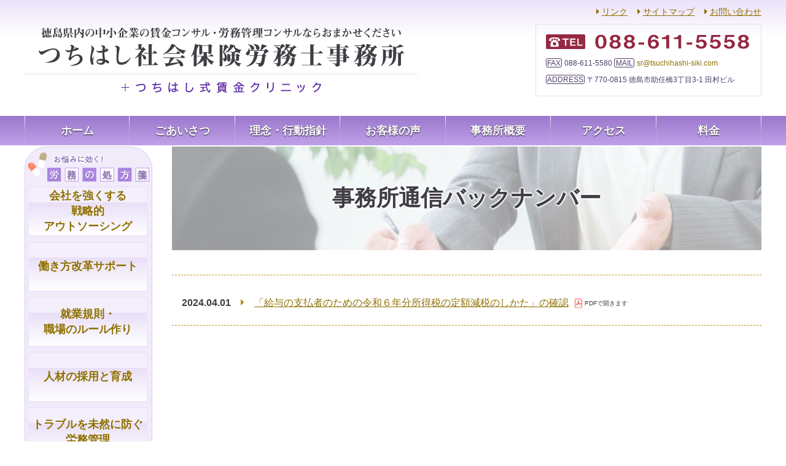

--- FILE ---
content_type: text/html; charset=UTF-8
request_url: https://www.tsuchihashi-siki.com/tsushin/20240401/
body_size: 6740
content:
<!doctype html>
<html lang="ja">
<head>
<meta charset="utf-8">
<meta http-equiv="x-ua-compatible" content="ie=edge">
<meta name="viewport" content="width=device-width, initial-scale=1, shrink-to-fit=no">
<meta name="format-detection" content="telephone=no">
<title>事務所通信 | つちはし社会保険労務士事務所｜徳島県内中小企業の賃金コンサル・労働管理コンサルならおまかせください</title>
<meta name='robots' content='max-image-preview:large' />
<style>img:is([sizes="auto" i], [sizes^="auto," i]) { contain-intrinsic-size: 3000px 1500px }</style>
<link rel='dns-prefetch' href='//www.tsuchihashi-siki.com' />
<link rel='dns-prefetch' href='//challenges.cloudflare.com' />
<link rel="alternate" type="application/rss+xml" title="つちはし社会保険労務士事務所｜徳島県内中小企業の賃金コンサル・労働管理コンサルならおまかせください &raquo; 事務所通信 フィード" href="https://www.tsuchihashi-siki.com/tsushin/feed/" />
<link rel='stylesheet' id='wp-block-library-css' href='https://www.tsuchihashi-siki.com/wp/wp-includes/css/dist/block-library/style.min.css?ver=6.8.3' type='text/css' media='all' />
<style id='classic-theme-styles-inline-css' type='text/css'>
/*! This file is auto-generated */
.wp-block-button__link{color:#fff;background-color:#32373c;border-radius:9999px;box-shadow:none;text-decoration:none;padding:calc(.667em + 2px) calc(1.333em + 2px);font-size:1.125em}.wp-block-file__button{background:#32373c;color:#fff;text-decoration:none}
</style>
<style id='global-styles-inline-css' type='text/css'>
:root{--wp--preset--aspect-ratio--square: 1;--wp--preset--aspect-ratio--4-3: 4/3;--wp--preset--aspect-ratio--3-4: 3/4;--wp--preset--aspect-ratio--3-2: 3/2;--wp--preset--aspect-ratio--2-3: 2/3;--wp--preset--aspect-ratio--16-9: 16/9;--wp--preset--aspect-ratio--9-16: 9/16;--wp--preset--color--black: #000000;--wp--preset--color--cyan-bluish-gray: #abb8c3;--wp--preset--color--white: #ffffff;--wp--preset--color--pale-pink: #f78da7;--wp--preset--color--vivid-red: #cf2e2e;--wp--preset--color--luminous-vivid-orange: #ff6900;--wp--preset--color--luminous-vivid-amber: #fcb900;--wp--preset--color--light-green-cyan: #7bdcb5;--wp--preset--color--vivid-green-cyan: #00d084;--wp--preset--color--pale-cyan-blue: #8ed1fc;--wp--preset--color--vivid-cyan-blue: #0693e3;--wp--preset--color--vivid-purple: #9b51e0;--wp--preset--gradient--vivid-cyan-blue-to-vivid-purple: linear-gradient(135deg,rgba(6,147,227,1) 0%,rgb(155,81,224) 100%);--wp--preset--gradient--light-green-cyan-to-vivid-green-cyan: linear-gradient(135deg,rgb(122,220,180) 0%,rgb(0,208,130) 100%);--wp--preset--gradient--luminous-vivid-amber-to-luminous-vivid-orange: linear-gradient(135deg,rgba(252,185,0,1) 0%,rgba(255,105,0,1) 100%);--wp--preset--gradient--luminous-vivid-orange-to-vivid-red: linear-gradient(135deg,rgba(255,105,0,1) 0%,rgb(207,46,46) 100%);--wp--preset--gradient--very-light-gray-to-cyan-bluish-gray: linear-gradient(135deg,rgb(238,238,238) 0%,rgb(169,184,195) 100%);--wp--preset--gradient--cool-to-warm-spectrum: linear-gradient(135deg,rgb(74,234,220) 0%,rgb(151,120,209) 20%,rgb(207,42,186) 40%,rgb(238,44,130) 60%,rgb(251,105,98) 80%,rgb(254,248,76) 100%);--wp--preset--gradient--blush-light-purple: linear-gradient(135deg,rgb(255,206,236) 0%,rgb(152,150,240) 100%);--wp--preset--gradient--blush-bordeaux: linear-gradient(135deg,rgb(254,205,165) 0%,rgb(254,45,45) 50%,rgb(107,0,62) 100%);--wp--preset--gradient--luminous-dusk: linear-gradient(135deg,rgb(255,203,112) 0%,rgb(199,81,192) 50%,rgb(65,88,208) 100%);--wp--preset--gradient--pale-ocean: linear-gradient(135deg,rgb(255,245,203) 0%,rgb(182,227,212) 50%,rgb(51,167,181) 100%);--wp--preset--gradient--electric-grass: linear-gradient(135deg,rgb(202,248,128) 0%,rgb(113,206,126) 100%);--wp--preset--gradient--midnight: linear-gradient(135deg,rgb(2,3,129) 0%,rgb(40,116,252) 100%);--wp--preset--font-size--small: 13px;--wp--preset--font-size--medium: 20px;--wp--preset--font-size--large: 36px;--wp--preset--font-size--x-large: 42px;--wp--preset--spacing--20: 0.44rem;--wp--preset--spacing--30: 0.67rem;--wp--preset--spacing--40: 1rem;--wp--preset--spacing--50: 1.5rem;--wp--preset--spacing--60: 2.25rem;--wp--preset--spacing--70: 3.38rem;--wp--preset--spacing--80: 5.06rem;--wp--preset--shadow--natural: 6px 6px 9px rgba(0, 0, 0, 0.2);--wp--preset--shadow--deep: 12px 12px 50px rgba(0, 0, 0, 0.4);--wp--preset--shadow--sharp: 6px 6px 0px rgba(0, 0, 0, 0.2);--wp--preset--shadow--outlined: 6px 6px 0px -3px rgba(255, 255, 255, 1), 6px 6px rgba(0, 0, 0, 1);--wp--preset--shadow--crisp: 6px 6px 0px rgba(0, 0, 0, 1);}:where(.is-layout-flex){gap: 0.5em;}:where(.is-layout-grid){gap: 0.5em;}body .is-layout-flex{display: flex;}.is-layout-flex{flex-wrap: wrap;align-items: center;}.is-layout-flex > :is(*, div){margin: 0;}body .is-layout-grid{display: grid;}.is-layout-grid > :is(*, div){margin: 0;}:where(.wp-block-columns.is-layout-flex){gap: 2em;}:where(.wp-block-columns.is-layout-grid){gap: 2em;}:where(.wp-block-post-template.is-layout-flex){gap: 1.25em;}:where(.wp-block-post-template.is-layout-grid){gap: 1.25em;}.has-black-color{color: var(--wp--preset--color--black) !important;}.has-cyan-bluish-gray-color{color: var(--wp--preset--color--cyan-bluish-gray) !important;}.has-white-color{color: var(--wp--preset--color--white) !important;}.has-pale-pink-color{color: var(--wp--preset--color--pale-pink) !important;}.has-vivid-red-color{color: var(--wp--preset--color--vivid-red) !important;}.has-luminous-vivid-orange-color{color: var(--wp--preset--color--luminous-vivid-orange) !important;}.has-luminous-vivid-amber-color{color: var(--wp--preset--color--luminous-vivid-amber) !important;}.has-light-green-cyan-color{color: var(--wp--preset--color--light-green-cyan) !important;}.has-vivid-green-cyan-color{color: var(--wp--preset--color--vivid-green-cyan) !important;}.has-pale-cyan-blue-color{color: var(--wp--preset--color--pale-cyan-blue) !important;}.has-vivid-cyan-blue-color{color: var(--wp--preset--color--vivid-cyan-blue) !important;}.has-vivid-purple-color{color: var(--wp--preset--color--vivid-purple) !important;}.has-black-background-color{background-color: var(--wp--preset--color--black) !important;}.has-cyan-bluish-gray-background-color{background-color: var(--wp--preset--color--cyan-bluish-gray) !important;}.has-white-background-color{background-color: var(--wp--preset--color--white) !important;}.has-pale-pink-background-color{background-color: var(--wp--preset--color--pale-pink) !important;}.has-vivid-red-background-color{background-color: var(--wp--preset--color--vivid-red) !important;}.has-luminous-vivid-orange-background-color{background-color: var(--wp--preset--color--luminous-vivid-orange) !important;}.has-luminous-vivid-amber-background-color{background-color: var(--wp--preset--color--luminous-vivid-amber) !important;}.has-light-green-cyan-background-color{background-color: var(--wp--preset--color--light-green-cyan) !important;}.has-vivid-green-cyan-background-color{background-color: var(--wp--preset--color--vivid-green-cyan) !important;}.has-pale-cyan-blue-background-color{background-color: var(--wp--preset--color--pale-cyan-blue) !important;}.has-vivid-cyan-blue-background-color{background-color: var(--wp--preset--color--vivid-cyan-blue) !important;}.has-vivid-purple-background-color{background-color: var(--wp--preset--color--vivid-purple) !important;}.has-black-border-color{border-color: var(--wp--preset--color--black) !important;}.has-cyan-bluish-gray-border-color{border-color: var(--wp--preset--color--cyan-bluish-gray) !important;}.has-white-border-color{border-color: var(--wp--preset--color--white) !important;}.has-pale-pink-border-color{border-color: var(--wp--preset--color--pale-pink) !important;}.has-vivid-red-border-color{border-color: var(--wp--preset--color--vivid-red) !important;}.has-luminous-vivid-orange-border-color{border-color: var(--wp--preset--color--luminous-vivid-orange) !important;}.has-luminous-vivid-amber-border-color{border-color: var(--wp--preset--color--luminous-vivid-amber) !important;}.has-light-green-cyan-border-color{border-color: var(--wp--preset--color--light-green-cyan) !important;}.has-vivid-green-cyan-border-color{border-color: var(--wp--preset--color--vivid-green-cyan) !important;}.has-pale-cyan-blue-border-color{border-color: var(--wp--preset--color--pale-cyan-blue) !important;}.has-vivid-cyan-blue-border-color{border-color: var(--wp--preset--color--vivid-cyan-blue) !important;}.has-vivid-purple-border-color{border-color: var(--wp--preset--color--vivid-purple) !important;}.has-vivid-cyan-blue-to-vivid-purple-gradient-background{background: var(--wp--preset--gradient--vivid-cyan-blue-to-vivid-purple) !important;}.has-light-green-cyan-to-vivid-green-cyan-gradient-background{background: var(--wp--preset--gradient--light-green-cyan-to-vivid-green-cyan) !important;}.has-luminous-vivid-amber-to-luminous-vivid-orange-gradient-background{background: var(--wp--preset--gradient--luminous-vivid-amber-to-luminous-vivid-orange) !important;}.has-luminous-vivid-orange-to-vivid-red-gradient-background{background: var(--wp--preset--gradient--luminous-vivid-orange-to-vivid-red) !important;}.has-very-light-gray-to-cyan-bluish-gray-gradient-background{background: var(--wp--preset--gradient--very-light-gray-to-cyan-bluish-gray) !important;}.has-cool-to-warm-spectrum-gradient-background{background: var(--wp--preset--gradient--cool-to-warm-spectrum) !important;}.has-blush-light-purple-gradient-background{background: var(--wp--preset--gradient--blush-light-purple) !important;}.has-blush-bordeaux-gradient-background{background: var(--wp--preset--gradient--blush-bordeaux) !important;}.has-luminous-dusk-gradient-background{background: var(--wp--preset--gradient--luminous-dusk) !important;}.has-pale-ocean-gradient-background{background: var(--wp--preset--gradient--pale-ocean) !important;}.has-electric-grass-gradient-background{background: var(--wp--preset--gradient--electric-grass) !important;}.has-midnight-gradient-background{background: var(--wp--preset--gradient--midnight) !important;}.has-small-font-size{font-size: var(--wp--preset--font-size--small) !important;}.has-medium-font-size{font-size: var(--wp--preset--font-size--medium) !important;}.has-large-font-size{font-size: var(--wp--preset--font-size--large) !important;}.has-x-large-font-size{font-size: var(--wp--preset--font-size--x-large) !important;}
:where(.wp-block-post-template.is-layout-flex){gap: 1.25em;}:where(.wp-block-post-template.is-layout-grid){gap: 1.25em;}
:where(.wp-block-columns.is-layout-flex){gap: 2em;}:where(.wp-block-columns.is-layout-grid){gap: 2em;}
:root :where(.wp-block-pullquote){font-size: 1.5em;line-height: 1.6;}
</style>
<link rel='stylesheet' id='contact-form-7-css' href='https://www.tsuchihashi-siki.com/wp/wp-content/plugins/contact-form-7/includes/css/styles.css?ver=6.1.4' type='text/css' media='all' />
<meta name="description" content="徳島県内中小企業の賃金コンサル・労働管理コンサルならおまかせください。つちはし社会保険労務士事務所">
<meta name="keywords" content="社労士,社労士 徳島,社会保険労務士事務所,年金,賃金設計,労務管理,就業規則,サービス残業,退職金,徳島,高年齢雇用,在職老齢年金,労務診断,労務監査">
<link rel="stylesheet" href="https://www.tsuchihashi-siki.com/wp/wp-content/themes/tchs'/css/all.min.css'">
<!--<link rel="stylesheet" href="https://use.fontawesome.com/releases/v5.6.1/css/all.css" integrity="sha384-gfdkjb5BdAXd+lj+gudLWI+BXq4IuLW5IT+brZEZsLFm++aCMlF1V92rMkPaX4PP" crossorigin="anonymous">-->
<link rel="stylesheet" href="https://cdn.jsdelivr.net/npm/yakuhanjp@3.2.0/dist/css/yakuhanmp.min.css">
<link rel="stylesheet" href="https://www.tsuchihashi-siki.com/wp/wp-content/themes/tchs/style.css?var=1766445064">
<link rel="stylesheet" href="https://www.tsuchihashi-siki.com/wp/wp-content/themes/tchs/css/style.css?var=1766445484">
<!-- Google tag (gtag.js) -->
<script async src="https://www.googletagmanager.com/gtag/js?id=G-8V1LDXSNTR"></script>
<script>
window.dataLayer = window.dataLayer || [];
function gtag(){dataLayer.push(arguments);}
gtag('js', new Date());
gtag('config', 'G-8V1LDXSNTR');
</script>
</head>
<body class="archive date post-type-archive post-type-archive-tsushin wp-theme-tchs">
<header id="header" data-scroll-header>
<div class="inner header-inner">
<h1 class="header-title"><a href="https://www.tsuchihashi-siki.com/"><img src="https://www.tsuchihashi-siki.com/wp/wp-content/themes/tchs/img/header/logo.svg" alt="徳島県内中小企業の賃金コンサル・労働管理コンサルならおまかせください つちはし社会保険労務士事務所 つちはし式賃金クリニック"></a></h1>
<ul class="header-info">
<li class="header-info-item tel"><a href="tel:0886115558"><img src="https://www.tsuchihashi-siki.com/wp/wp-content/themes/tchs/img/header/info-tel.svg" alt="TEL 088-611-5558"></a></li>
<li class="header-info-item fax"><span class="header-info-icon">FAX</span>088-611-5580</li>
<li class="header-info-item mail"><span class="header-info-icon">MAIL</span><a href="mailto:&#x73;&#x72;&#x40;&#x74;&#x73;&#x75;&#x63;&#x68;&#x69;&#x68;&#x61;&#x73;&#x68;&#x69;&#x2D;&#x73;&#x69;&#x6B;&#x69;&#x2E;&#x63;&#x6F;&#x6D;">&#x73;&#x72;&#x40;&#x74;&#x73;&#x75;&#x63;&#x68;&#x69;&#x68;&#x61;&#x73;&#x68;&#x69;&#x2D;&#x73;&#x69;&#x6B;&#x69;&#x2E;&#x63;&#x6F;&#x6D;</a></li>
<li class="header-info-item address"><span class="header-info-icon">ADDRESS</span>〒770-0815 徳島市助任橋3丁目3-1 田村ビル</li>
</ul>
<ul class="header-sublink">
<li id="menu-item-83" class="header-sublink-item menu-item menu-item-type-post_type menu-item-object-page menu-item-83"><a href="https://www.tsuchihashi-siki.com/link/">リンク</a></li>
<li id="menu-item-82" class="header-sublink-item menu-item menu-item-type-post_type menu-item-object-page menu-item-82"><a href="https://www.tsuchihashi-siki.com/sitemap/">サイトマップ</a></li>
<li id="menu-item-81" class="header-sublink-item menu-item menu-item-type-post_type menu-item-object-page menu-item-81"><a href="https://www.tsuchihashi-siki.com/contact/">お問い合わせ</a></li>
</ul>  </div><!--/.header-inner -->
<nav id="gnav">
<div class="gnav-tel"><a href="tel:0886115558"><i class="fas fa-phone"></i></a></div>
<div class="gnav-mail"><a href="https://www.tsuchihashi-siki.com/contact/"><i class="fas fa-envelope"></i></a></div>
<div id="gnav-menu"><i class="fas fa-bars"></i></div>
<ul id="gnav-list">
<li id="menu-item-58" class="gnav-list-item home menu-item menu-item-type-post_type menu-item-object-page menu-item-home menu-item-58"><a href="https://www.tsuchihashi-siki.com/">ホーム</a></li>
<li id="menu-item-59" class="gnav-list-item labor menu-item menu-item-type-custom menu-item-object-custom menu-item-has-children menu-item-59"><a>労務の処方箋</a>
<ul class="sub-menu">
<li id="menu-item-66" class="gnav-list-item-labor outsourcing menu-item menu-item-type-post_type menu-item-object-labor menu-item-66"><a href="https://www.tsuchihashi-siki.com/labor/outsourcing/">会社を強くする戦略的アウトソーシング</a></li>
<li id="menu-item-65" class="gnav-list-item-labor workstyle menu-item menu-item-type-post_type menu-item-object-labor menu-item-65"><a href="https://www.tsuchihashi-siki.com/labor/workstyle/">働き方改革サポート</a></li>
<li id="menu-item-64" class="gnav-list-item-labor rule menu-item menu-item-type-post_type menu-item-object-labor menu-item-64"><a href="https://www.tsuchihashi-siki.com/labor/rule/">就業規則・職場のルール作り</a></li>
<li id="menu-item-63" class="gnav-list-item-labor human menu-item menu-item-type-post_type menu-item-object-labor menu-item-63"><a href="https://www.tsuchihashi-siki.com/labor/human/">人材の採用と育成</a></li>
<li id="menu-item-62" class="gnav-list-item-labor trouble menu-item menu-item-type-post_type menu-item-object-labor menu-item-62"><a href="https://www.tsuchihashi-siki.com/labor/trouble/">トラブルを未然に防ぐ労務管理</a></li>
<li id="menu-item-61" class="gnav-list-item-labor subsidy menu-item menu-item-type-post_type menu-item-object-labor menu-item-61"><a href="https://www.tsuchihashi-siki.com/labor/subsidy/">助成金申請、コンサルティング</a></li>
<li id="menu-item-69" class="gnav-list-item-labor pay menu-item menu-item-type-post_type menu-item-object-labor menu-item-69"><a href="https://www.tsuchihashi-siki.com/labor/pay/">賃金・退職金設計コンサルティング</a></li>
<li id="menu-item-60" class="gnav-list-item-labor medical menu-item menu-item-type-post_type menu-item-object-labor menu-item-60"><a href="https://www.tsuchihashi-siki.com/labor/medical/">医療・介護特化型コンサルティング、各種申請</a></li>
</ul>
</li>
<li id="menu-item-57" class="gnav-list-item about menu-item menu-item-type-post_type menu-item-object-page menu-item-57"><a href="https://www.tsuchihashi-siki.com/about/">ごあいさつ</a></li>
<li id="menu-item-56" class="gnav-list-item idea menu-item menu-item-type-post_type menu-item-object-page menu-item-56"><a href="https://www.tsuchihashi-siki.com/idea/">理念・行動指針</a></li>
<li id="menu-item-54" class="gnav-list-item voice menu-item menu-item-type-post_type menu-item-object-page menu-item-54"><a href="https://www.tsuchihashi-siki.com/voice/">お客様の声</a></li>
<li id="menu-item-55" class="gnav-list-item staff menu-item menu-item-type-post_type menu-item-object-page menu-item-55"><a href="https://www.tsuchihashi-siki.com/office/">事務所概要</a></li>
<li id="menu-item-53" class="gnav-list-item access menu-item menu-item-type-post_type menu-item-object-page menu-item-53"><a href="https://www.tsuchihashi-siki.com/access/">アクセス</a></li>
<li id="menu-item-52" class="gnav-list-item fee menu-item menu-item-type-post_type menu-item-object-page menu-item-52"><a href="https://www.tsuchihashi-siki.com/fee/">料金</a></li>
<li id="menu-item-51" class="gnav-list-item seminar menu-item menu-item-type-post_type menu-item-object-page menu-item-51"><a href="https://www.tsuchihashi-siki.com/seminar/">セミナー講師承ります</a></li>
<li id="menu-item-141" class="gnav-list-item contact menu-item menu-item-type-post_type menu-item-object-page menu-item-141"><a href="https://www.tsuchihashi-siki.com/contact/">お問い合わせ</a></li>
</ul>  </nav>
</header><!--/#header -->
<main id="main">
<div class="inner">
<div id="main-contents">
<div id="main-contents-left">
<article class="main-contents-post">
<h1>事務所通信バックナンバー</h1>
<dl class="archive-news-list">
<div class="archive-news-list-line">
<dt class="archive-news-list-time">2024.04.01</dt>
<dd class="archive-news-list-text"><a href="https://www.tsuchihashi-siki.com/wp/wp-content/uploads/2024/04/tsusin-202404.pdf">「給与の支払者のための令和６年分所得税の定額減税のしかた」の確認</a></dd>
</div><!--/.archive-news-list-line -->
</dl><!--/.archive-news-list -->
</article><!--/.main-contents-post -->
</div><!--/#main-contents-left-->
<div id="main-contents-right">
<aside class="sidebar">
<div class="sidebar-labor-link widgets-labor-sidebar">
<h2><img src="https://www.tsuchihashi-siki.com/wp/wp-content/themes/tchs/img/top/labor-title.png" alt="お悩みに効く! 労務の処方箋"></h2>
<ul id="sidebar-labor-link-box">
<li class="sidebar-labor-link-item outsourcing">
<a href="https://www.tsuchihashi-siki.com/labor/outsourcing/" class="sidebar-labor-link-item-text"><span class="sidebar-labor-link-item-text-inner"><span>会社を強くする</span><span><span>戦略的</span><span>アウトソーシング</span></span></span></a>
</li>
<li class="sidebar-labor-link-item workstyle">
<a href="https://www.tsuchihashi-siki.com/labor/workstyle/" class="sidebar-labor-link-item-text"><span class="sidebar-labor-link-item-text-inner">働き方改革サポート</span></a>
</li>
<li class="sidebar-labor-link-item rule">
<a href="https://www.tsuchihashi-siki.com/labor/rule/" class="sidebar-labor-link-item-text"><span class="sidebar-labor-link-item-text-inner"><span>就業規則・</span><span><span>職場の</span><span>ルール作り</span></span></span></a>
</li>
<li class="sidebar-labor-link-item human">
<a href="https://www.tsuchihashi-siki.com/labor/human/" class="sidebar-labor-link-item-text"><span class="sidebar-labor-link-item-text-inner">人材の採用と育成</span></a>
</li>
<li class="sidebar-labor-link-item trouble">
<a href="https://www.tsuchihashi-siki.com/labor/trouble/" class="sidebar-labor-link-item-text"><span class="sidebar-labor-link-item-text-inner"><span><span>トラブルを</span><span>未然に防ぐ</span></span><span>労務管理</span></span></a>
</li>
<li class="sidebar-labor-link-item subsidy">
<a href="https://www.tsuchihashi-siki.com/labor/subsidy/" class="sidebar-labor-link-item-text"><span class="sidebar-labor-link-item-text-inner"><span>助成金申請、</span><span>コンサルティング</span></span></a>
</li>
<li class="sidebar-labor-link-item pay">
<a href="https://www.tsuchihashi-siki.com/labor/pay/" class="sidebar-labor-link-item-text"><span class="sidebar-labor-link-item-text-inner"><span><span>賃金・</span><span>退職金設計</span></span><span>コンサルティング</span></span></a>
</li>
<li class="sidebar-labor-link-item medical">
<a href="https://www.tsuchihashi-siki.com/labor/medical/" class="sidebar-labor-link-item-text"><span class="sidebar-labor-link-item-text-inner"><span>医療・介護特化型</span><span><span>コンサルティング、</span><span>各種申請</span></span></span></a>
</li>
</ul>
</div>
<div class="widget_text widgets-labor-sidebar widget_custom_html-box">
<div class="textwidget custom-html-widget"><div class="sidebar-seminar">
<a href="https://www.tsuchihashi-siki.com/seminar/">
<h2>セミナー講師承ります</h2>
<p>各種企業・団体様向けの<span class="inblock">セミナー開催をご提案します。</span></p>
</a>
</div><!--/.sidebar-seminar -->
</div>
</div><!--/.widgets-labor-sidebar -->
<div class="widgets-labor-sidebar widget_block-box">
<div class="sidebar-srp2">
<a href="https://www.shakaihokenroumushi.jp/" target="_blank">
<img loading="lazy" decoding="async" src="https://www.tsuchihashi-siki.com/wp/wp-content/themes/tchs/img/banner/srp2_logo.png" width="144" height="128" alt="SRPⅡマーク">
<p>つちはし社会保険労務士事務所は<span class="inblock"><em>SRPⅡ認証事務所</em>です。</span></p>
</a>
</div><!--/.sidebar-srp2 -->
</div><!--/.widgets-labor-sidebar -->
<div class="widgets-labor-sidebar widget_block-box">
<div class="sidebar-certification sidebar-sr-shindan1">
<a href="https://www.sr-shindan.jp/" target="_blank" rel="noopener">
<img loading="lazy" decoding="async" src="https://www.tsuchihashi-siki.com/wp/wp-content/themes/tchs/img/banner/sr-shindan_seal1.png" width="144" height="139" alt="職場環境改善宣言企業認証マーク">
<p>つちはし社会保険労務士事務所は<span class="inblock"><em class="inblock">職場環境改善宣言企業</em><span class="inblock">です。</span></span></p>
</a>
</div><!--/.sidebar-sr-shindan1 -->
</div><!--/.widgets-labor-sidebar -->
</aside><!--/.sidebar -->
</div><!--/#main-contents-right -->
</div><!--/#main-contents -->
</div><!--/.inner -->
</main>

<footer id="footer">
<div class="inner">
<ul class="footer-link">
<li id="menu-item-80" class="menu-item menu-item-type-post_type menu-item-object-page menu-item-home menu-item-80"><a href="https://www.tsuchihashi-siki.com/">ホーム</a></li>
<li id="menu-item-79" class="menu-item menu-item-type-post_type menu-item-object-page menu-item-79"><a href="https://www.tsuchihashi-siki.com/about/">代表者ごあいさつ</a></li>
<li id="menu-item-78" class="menu-item menu-item-type-post_type menu-item-object-page menu-item-78"><a href="https://www.tsuchihashi-siki.com/idea/">理念・行動指針</a></li>
<li id="menu-item-76" class="menu-item menu-item-type-post_type menu-item-object-page menu-item-76"><a href="https://www.tsuchihashi-siki.com/voice/">お客様の声</a></li>
<li id="menu-item-77" class="menu-item menu-item-type-post_type menu-item-object-page menu-item-77"><a href="https://www.tsuchihashi-siki.com/office/">事務所概要</a></li>
<li id="menu-item-75" class="menu-item menu-item-type-post_type menu-item-object-page menu-item-75"><a href="https://www.tsuchihashi-siki.com/access/">アクセス</a></li>
<li id="menu-item-74" class="menu-item menu-item-type-post_type menu-item-object-page menu-item-74"><a href="https://www.tsuchihashi-siki.com/fee/">料金</a></li>
<li id="menu-item-72" class="menu-item menu-item-type-post_type menu-item-object-page menu-item-72"><a href="https://www.tsuchihashi-siki.com/link/">リンク</a></li>
<li id="menu-item-71" class="menu-item menu-item-type-post_type menu-item-object-page menu-item-71"><a href="https://www.tsuchihashi-siki.com/sitemap/">サイトマップ</a></li>
<li id="menu-item-70" class="menu-item menu-item-type-post_type menu-item-object-page menu-item-70"><a href="https://www.tsuchihashi-siki.com/contact/">お問い合わせ</a></li>
<li id="menu-item-73" class="menu-item menu-item-type-post_type menu-item-object-page menu-item-73"><a href="https://www.tsuchihashi-siki.com/seminar/">セミナー講師承ります</a></li>
</ul>    <p class="copyright">&copy; 2019 つちはし社会保険労務士事務所.</p>
</div>
</footer>
<div id="pagetop"><a href="#">PageTop</a></div>
<script src="https://www.tsuchihashi-siki.com/wp/wp-content/themes/tchs/js/smooth-scroll.polyfills.min.js"></script>
<script>
let headerHeight = document.getElementById('header').clientHeight;
let windowWidth = window.innerWidth;
document.body.style.paddingTop = headerHeight + 'px';
window.addEventListener( "resize", function () {
if ( windowWidth != window.innerWidth ) {
windowWidth = window.innerWidth;
headerHeight = document.getElementById('header').clientHeight;
document.body.style.paddingTop = headerHeight + 'px';
}
});
const scroll = new SmoothScroll('a[href*="#"]', {
header : ' [data-scroll-header] '
});
</script>
<script src="https://www.tsuchihashi-siki.com/wp/wp-content/themes/tchs/js/common.js"></script>
<script type="speculationrules">
{"prefetch":[{"source":"document","where":{"and":[{"href_matches":"\/*"},{"not":{"href_matches":["\/wp\/wp-*.php","\/wp\/wp-admin\/*","\/wp\/wp-content\/uploads\/*","\/wp\/wp-content\/*","\/wp\/wp-content\/plugins\/*","\/wp\/wp-content\/themes\/tchs\/*","\/*\\?(.+)"]}},{"not":{"selector_matches":"a[rel~=\"nofollow\"]"}},{"not":{"selector_matches":".no-prefetch, .no-prefetch a"}}]},"eagerness":"conservative"}]}
</script>
<script type="text/javascript" src="https://www.tsuchihashi-siki.com/wp/wp-includes/js/dist/hooks.min.js?ver=4d63a3d491d11ffd8ac6" id="wp-hooks-js"></script>
<script type="text/javascript" src="https://www.tsuchihashi-siki.com/wp/wp-includes/js/dist/i18n.min.js?ver=5e580eb46a90c2b997e6" id="wp-i18n-js"></script>
<script type="text/javascript" id="wp-i18n-js-after">
/* <![CDATA[ */
wp.i18n.setLocaleData( { 'text direction\u0004ltr': [ 'ltr' ] } );
/* ]]> */
</script>
<script type="text/javascript" src="https://www.tsuchihashi-siki.com/wp/wp-content/plugins/contact-form-7/includes/swv/js/index.js?ver=6.1.4" id="swv-js"></script>
<script type="text/javascript" id="contact-form-7-js-translations">
/* <![CDATA[ */
( function( domain, translations ) {
var localeData = translations.locale_data[ domain ] || translations.locale_data.messages;
localeData[""].domain = domain;
wp.i18n.setLocaleData( localeData, domain );
} )( "contact-form-7", {"translation-revision-date":"2025-11-30 08:12:23+0000","generator":"GlotPress\/4.0.3","domain":"messages","locale_data":{"messages":{"":{"domain":"messages","plural-forms":"nplurals=1; plural=0;","lang":"ja_JP"},"This contact form is placed in the wrong place.":["\u3053\u306e\u30b3\u30f3\u30bf\u30af\u30c8\u30d5\u30a9\u30fc\u30e0\u306f\u9593\u9055\u3063\u305f\u4f4d\u7f6e\u306b\u7f6e\u304b\u308c\u3066\u3044\u307e\u3059\u3002"],"Error:":["\u30a8\u30e9\u30fc:"]}},"comment":{"reference":"includes\/js\/index.js"}} );
/* ]]> */
</script>
<script type="text/javascript" id="contact-form-7-js-before">
/* <![CDATA[ */
var wpcf7 = {
"api": {
"root": "https:\/\/www.tsuchihashi-siki.com\/wp-json\/",
"namespace": "contact-form-7\/v1"
}
};
/* ]]> */
</script>
<script type="text/javascript" src="https://www.tsuchihashi-siki.com/wp/wp-content/plugins/contact-form-7/includes/js/index.js?ver=6.1.4" id="contact-form-7-js"></script>
<script type="text/javascript" src="https://challenges.cloudflare.com/turnstile/v0/api.js" id="cloudflare-turnstile-js" data-wp-strategy="async"></script>
<script type="text/javascript" id="cloudflare-turnstile-js-after">
/* <![CDATA[ */
document.addEventListener( 'wpcf7submit', e => turnstile.reset() );
/* ]]> */
</script>
</body>
</html><!-- WP Fastest Cache file was created in 0.123 seconds, on 2026年1月26日 @ 18:37 -->

--- FILE ---
content_type: text/css
request_url: https://www.tsuchihashi-siki.com/wp/wp-content/themes/tchs/style.css?var=1766445064
body_size: 257
content:
@charset "utf-8";
/*
Theme Name: つちはし社会保険労務士事務所様
Description:つちはし社会保険労務士事務所様のテーマ
Author: (株)ジョイメイト
Version: 1.0
*/

/* リセットCSS
---------------------------------------------------------*/
@import url("css/destyle.css");

/* all style
----------------------------------------------------------*/
/*@import url("css/style.css");*/


--- FILE ---
content_type: text/css
request_url: https://www.tsuchihashi-siki.com/wp/wp-content/themes/tchs/css/style.css?var=1766445484
body_size: 8052
content:
*, *::before, *::after {
	box-sizing: border-box;
}
html, body {
	color: #403E44;
	background: #fff;
	font-family: -apple-system, BlinkMacSystemFont, "Helvetica Neue", "メイリオ", Meiryo, "Yu Gothic", YuGothic, "ヒラギノ角ゴ ProN W3", Hiragino Kaku Gothic ProN, Arial, sans-serif;
	font-size: 16px;
	line-height: 1.6;
}
a {
	color: #8F7000;
	word-break: break-all;
	transition: .3s;
}
em {
	color: #952842;
	font-style: normal;
}
img {
	max-width: 100%;
	height: auto;
	display: block;
}
input[type="text"],
input[type="tel"],
input[type="email"],
textarea {
	padding: 0.4em 0.4em 0.2em 0.4em;
	width: 100%;
	border: 1px solid #D5D1DB;
	border-radius: 4px;
}
input[type="submit"],
input[type="button"] {
	line-height: 2;
	padding: 0 1em;
	border: 1px solid #D5D1DB;
	border-radius: 4px;
}
input::placeholder { color: #a6a3ab; }
input:-ms-input-placeholder { color: #a6a3ab; }	/* IE */
input::-ms-input-placeholder { color: #a6a3ab; }	/* Edge */
.inner {
	padding: 0 3.125%;	/* 40px */
	margin: 0 auto;
	width: 100%;
	max-width: 1280px;
}
@media print, screen and (min-width:768px) {
	a:hover {
		color: #BFAF8A;
	}
	a:hover img,
	a[href$=".pdf"]:hover::after {
		transition: .3s;
		opacity: 0.8;
		-webkit-backface-visibility: hidden;
		backface-visibility: hidden;
	}
}
@media print, screen and (min-width:1280px) {
	.inner {
		padding: 0 40px;
	}
}
/*** header ***/
#header {
	background: -webkit-linear-gradient(top, rgba(154,106,227,0.2) 0%, rgba(255,255,255,0.15) 25%, rgba(154,106,227,0) 100%), #fff;
	background: linear-gradient(to bottom, rgba(154,106,227,0.2) 0%, rgba(255,255,255,0.15) 25%, rgba(154,106,227,0) 100%), #fff;
	width: 100%;
	position: fixed;
	top: 0;
	left: 0;
	z-index: 99999;
}
.header-inner {
	padding: 3.125% 3.125% 2.5%;	/* 40px 40px 32px */
}
.header-title img {
	margin: 0 auto;
}
.header-info,
.header-sublink {
	display: none;
}
@media print, screen and (min-width:768px) {
	.header-inner {
		padding: 0 3.125% 2.5%;	/* 0 40px 32px */
		display: flex;
		flex-flow: row wrap;
		justify-content: space-between;
		align-items: center;
		position: relative;
	}
	.header-title {
		width: 61%;
		order: 2;
	}
	.header-title img {
		margin: 0;
	}
	.header-title a:hover img {
		opacity: 1;
	}
	.header-info {
		color: #503E69;
		font-size: 0.75rem;	/*12px*/
		padding: 1.25%;	/*16px*/
		border: 1px solid #e2dfe6;
		border-radius: 4px;
		width: 38%;
		max-width: 368px;
		display: block;
		order: 3;
	}
	.header-info-item {
		display: inline-block;
	}
	.header-info-item:not(:last-of-type) {
		margin-bottom: 4px;
	}
	.header-info-icon {
		line-height: 1;
		padding: 1.2px 1.2px 0;
		margin-right: 4px;
		display: inline-block;
		border: 1px solid #503E69;
		border-radius: 3px;
	}
	.header-sublink {
		font-size: 0.875rem;	/*14px*/
		line-height: 1.7;
		padding: 0.625% 0;
		width: 100%;
		order: 1;
		display: flex;
		flex-flow: row nowrap;
		justify-content: flex-end;
	}
	.header-sublink a {
		text-decoration: underline;
	}
	.header-sublink-item a::before {
		font-family: "Font Awesome 5 Free";
		content: "\f0da";
		font-weight: 900;
		display: inline-block;
		margin-right: 4px;
	}
	.header-sublink-item {
		margin-left: 1rem;
	}
}
@media print, screen and (min-width:1280px) {
	.header-inner {
		padding: 0 40px 32px;
	}
	.header-info {
		padding: 16px;
	}
	.header-info-item:not(:last-of-type) {
		margin-bottom: 8px;
	}
	.header-sublink {
		padding: 8px 0;
	}
}
/** gnav **/
#gnav {
	background-image: -webkit-linear-gradient(top, rgb(155,120,204) 0%, rgb(191,161,232) 100%);
	background-image: linear-gradient(to bottom, rgb(155,120,204) 0%, rgb(191,161,232) 100%);
	min-height: 48px;
	width: 100%;
	display: flex;
	flex-flow: row nowrap;
	position: relative;
}
.gnav-tel,
.gnav-mail,
#gnav-menu {
	width: calc(100% / 3);
	height: 100%;
}
.gnav-tel a,
.gnav-mail a,
#gnav-menu {
	color: #fff;
	font-size: 1.875rem;	/*30px*/
	text-align: center;
	line-height: 48px;
	display: block;
	position: relative;
}
.gnav-tel a::after,
.gnav-mail a::after {
	content: "";
	background-image: -webkit-linear-gradient(top, rgb(255,255,255) 0%, rgba(255,255,255,0.07) 56%, rgba(255,255,255,0.05098) 58%, rgba(255,255,255,0.25098) 100%);
	background-image: linear-gradient(to bottom, rgb(255,255,255) 0%, rgba(255,255,255,0.07) 56%, rgba(255,255,255,0.05098) 58%, rgba(255,255,255,0.25098) 100%);
	width: 1px;
	height: 100%;
	display: block;
	position: absolute;
	top: 0;
	right: 0;
}
#gnav-list {
	background-image: -webkit-linear-gradient(bottom, rgb(153,106,219) 0%, rgb(172,133,226) 100%);
	background-image: linear-gradient(to top, rgb(153,106,219) 0%, rgb(172,133,226) 100%);
	width: 100%;
	position: absolute;
	top: 48px;
	left: 0;
	display: block;
	z-index: 99999;
}
.gnav-list-item,
.gnav-list-item-labor {
	height: 0;
	overflow: hidden;
	transition: .8s;
}
#gnav-list.is-active {
	overflow: auto;
}
#gnav-list.is-active .gnav-list-item,
.gnav-list-item.is-active .gnav-list-item-labor {
	height: 48px;
}
#gnav-list.is-active .gnav-list-item.labor.is-active {
	height: 432px;	/* 48px * 9 */
}
.gnav-list-item a {
	color: #fff;
	font-family: Garamond, "Times New Roman", "游明朝", "Yu Mincho", "游明朝体", "YuMincho", "ヒラギノ明朝 Pro W3", "Hiragino Mincho Pro", "HiraMinProN-W3", "HGS明朝E", "ＭＳ Ｐ明朝", "MS PMincho", serif;
	font-size: 1.125rem;	/*18px*/
	font-weight: bold;
	text-align: center;
	text-decoration: none;
	text-shadow: 0px 1px 2px rgba(0, 0, 0, 0.8);
	line-height: 48px;
	height: 48px;
	display: block;
}
.gnav-list-item + .gnav-list-item a {
	border-top: 1px solid #fff;
}
.gnav-list-item-labor a {
	color: #fff;
	background: #b795eb;
	font-size: 0.875rem;	/*14px*/
}
.gnav-list-item-labor + .gnav-list-item-labor a {
	border-top: 1px dashed #fff;
}
@media print, screen and (min-width:768px) {
	#gnav {
		display: block;
	}
	.gnav-tel,
	.gnav-mail,
	#gnav-menu,
	.gnav-list-item.seminar,
	.gnav-list-item.contact,
	.gnav-list-item.labor {
		display: none;
	}
	#gnav-list {
		background-image: none;
		margin: 0 auto;
		max-width: 1200px;
		display: flex;
		flex-flow: row nowrap;
		justify-content: center;
		position: relative;
		top: 0;
		left: 0;
	}
	.gnav-list-item {
		margin: 0;
		padding: 0;
		list-style-type: none;
		flex-grow: 1;
		height: auto;
		overflow: visible;
		position: relative;
	}
	.gnav-list-item::before {
		content: "";
		background-image: -webkit-linear-gradient(top, rgb(91,38,165) 0%, rgb(191,161,232) 100%);
		background-image: linear-gradient(to bottom, rgb(91,38,165) 0%, rgb(191,161,232) 100%);
		width: calc(100% - 1px);
		height: 100%;
		display: block;
		position: absolute;
		top: 0;
		left: 0;
		opacity: 0;
		transition: .3s;
		z-index: -1;
	}
	.gnav-list-item.fee::before {
		width: 100%;
	}
	.gnav-list-item:hover::before,
	.gnav-list-item.current-menu-item:not(.home)::before {
		opacity: 1;
	}
	.gnav-list-item:not(.fee)::after {
		content: "";
		background-image: -webkit-linear-gradient(top, rgb(255,255,255) 0%, rgba(255,255,255,0.07) 56%, rgba(255,255,255,0.05098) 58%, rgba(255,255,255,0.25098) 100%);
		background-image: linear-gradient(to bottom, rgb(255,255,255) 0%, rgba(255,255,255,0.07) 56%, rgba(255,255,255,0.05098) 58%, rgba(255,255,255,0.25098) 100%);
		width: 1px;
		height: 100%;
		display: block;
		position: absolute;
		top: 0;
		right: 0;
		z-index: 999;
	}
	.gnav-list-item a {
		font-family: YakuHanMP, Garamond, "Times New Roman", "游明朝", "Yu Mincho", "游明朝体", "YuMincho", "ヒラギノ明朝 Pro W3", "Hiragino Mincho Pro", "HiraMinProN-W3", "HGS明朝E", "ＭＳ Ｐ明朝", "MS PMincho", serif;
	}
	.gnav-list-item + .gnav-list-item a {
		border-top: 0;
	}
}
@media print, screen and (min-width:1024px) {
	.gnav-list-item {
		width: calc((100% - 2px) / 7);
	}
}@media print, screen and (min-width:1280px) {
	#gnav-list::before,
	#gnav-list::after {
		content: "";
		background-image: -webkit-linear-gradient(top, rgb(255,255,255) 0%, rgba(255,255,255,0.07) 56%, rgba(255,255,255,0.05098) 58%, rgba(255,255,255,0.25098) 100%);
		background-image: linear-gradient(to bottom, rgb(255,255,255) 0%, rgba(255,255,255,0.07) 56%, rgba(255,255,255,0.05098) 58%, rgba(255,255,255,0.25098) 100%);
		width: 1px;
		height: 100%;
		display: block;
		position: absolute;
		top: 0;
		z-index: 999;
	}
	#gnav-list::before {
		left: 0;
	}
	#gnav-list::after {
		right: 0;
	}
	.gnav-list-item a {
		font-family: Garamond, "Times New Roman", "游明朝", "Yu Mincho", "游明朝体", "YuMincho", "ヒラギノ明朝 Pro W3", "Hiragino Mincho Pro", "HiraMinProN-W3", "HGS明朝E", "ＭＳ Ｐ明朝", "MS PMincho", serif;
	}
}
/*** main ***/
#main {
	font-size: 1.125rem;
}
@media print, screen and (min-width:768px) {
	#main {
		font-size: 1rem;
	}
}
#main-contents {
	padding: 5% 0;	/* 64px 0 */
}
#main-contents-left {
	margin-bottom: 5%;	/* 64px */
}
/*#main-contents-right{}*/
#main a[href$=".pdf"]::after {
	content: "PDFで開きます";
	color: #403E44;
	background: url("../img/icon-pdf.png") no-repeat bottom left;
	background-size: contain;
	font-size: 0.625rem;
	vertical-align: middle;
	padding-left: 18px;
	margin-left: 8px;
	height: 16px;
	display: inline-block;
}
.main-contents-post a[href^="https://"]:not([href*="//www.tsuchihashi-siki.com"]):not([href$=".pdf"])::after,
.main-contents-post a[href^="http://"]:not([href*="//www.tsuchihashi-siki.com"]):not([href$=".pdf"])::after {
	font-family: "Font Awesome 5 Free";
	content: "\f35d";
	font-weight: 900;
	display: inline-block;
	margin-left: 8px;
	margin-right: 8px;
}
.main-contents-post .section:not(:last-child) {
	margin-bottom: 5.46875%;
}
.main-contents-post .section.catch {
	background: #F7F4FB;
	font-family: Garamond, "Times New Roman", "游明朝", "Yu Mincho", "游明朝体", "YuMincho", "ヒラギノ明朝 Pro W3", "Hiragino Mincho Pro", "HiraMinProN-W3", "HGS明朝E", "ＭＳ Ｐ明朝", "MS PMincho", serif;
	font-size: 1.125rem;	/* 18px */
	font-weight: 700;
	padding: 1.5625%;
	border-top: 1px solid #DACBF1;
	border-bottom: 1px solid #DACBF1;
}
.main-contents-post .section.catch-sub {
	color: #8F7000;
	font-family: Garamond, "Times New Roman", "游明朝", "Yu Mincho", "游明朝体", "YuMincho", "ヒラギノ明朝 Pro W3", "Hiragino Mincho Pro", "HiraMinProN-W3", "HGS明朝E", "ＭＳ Ｐ明朝", "MS PMincho", serif;
	font-size: 1.125rem;	/* 18px */
	font-weight: 700;
	text-align: center;
	position: relative;
}
.main-contents-post .section.catch-sub::before {
	content: "";
	background: rgba(243, 239, 251, 0.6);
	width: 60%;
	height: 6px;
	position: absolute;
	bottom: 4px;
	left: 20%;
}
.main-contents-post .section.catch p,
.main-contents-post .section.catch-sub p {
	text-indent: 0;
	margin: 0;
	position: relative;
}
.main-contents-post .section.catch .fsbig {
	font-size: 1.222em;	/*22px*/
}
.main-contents-post .section.catch .fslittle {
	font-size: 0.888em;	/*16px*/
}
.main-contents-post .section.catch strong {
	color: #AB422F;
	font-size: 1.375rem;	/*22px*/
}
.main-contents-post .section.sub-floatImg {
	display: flex;
	flex-flow: column-reverse nowrap;
	align-items: center;
	justify-content: center;
}
.main-contents-post .sub:not(:last-child) {
	margin-bottom: 2.34375%;
}
.main-contents-post .pointup {
	background: #F4EFFB;
	padding: 3.125%;
	margin: 2.34375% 0;
	border-radius: 8px;
}
.main-contents-post h1 {
	color: #403E44;
	background: url("../img/title-bg.jpg") no-repeat center center;
	background-size: cover;
	font-family: Garamond, "Times New Roman", "游明朝", "Yu Mincho", "游明朝体", "YuMincho", "ヒラギノ明朝 Pro W3", "Hiragino Mincho Pro", "HiraMinProN-W3", "HGS明朝E", "ＭＳ Ｐ明朝", "MS PMincho", serif;
	font-size: 1.875rem;	/* 30px */
	font-weight: 700;
	text-shadow: 2px 0 2px #fff, -2px 0 2px #fff, 0 2px 2px #fff, 0 -2px 2px #fff;
	text-align: center;
	padding: 5.46875% 3.125%;
	margin-bottom: 3.90625%;
}
.single-labor .main-contents-post h1 {
	font-size: 1.75rem;	/* 28px */
}
.about .main-contents-post h1 {
	background: url("../img/about/title-bg.jpg") no-repeat center center;
	background-size: cover;
}
.idea .main-contents-post h1 {
	background: url("../img/idea/title-bg.jpg") no-repeat bottom center;
	background-size: cover;
}
.voice .main-contents-post h1 {
	background: url("../img/voice/title-bg.jpg") no-repeat center center;
	background-size: cover;
}
.office .main-contents-post h1 {
	background: url("../img/office/title-bg.jpg") no-repeat center bottom;
	background-size: cover;
}
.access .main-contents-post h1 {
	background: url("../img/access/title-bg.jpg") no-repeat center center;
	background-size: cover;
}
.fee .main-contents-post h1 {
	background: url("../img/fee/title-bg.jpg") no-repeat bottom center;
	background-size: cover;
}
.outsourcing .main-contents-post h1 {
	background: url("../img/outsourcing/title-bg.jpg") no-repeat center center;
	background-size: cover;
}
.workstyle .main-contents-post h1 {
	background: url("../img/workstyle/title-bg.jpg") no-repeat center center;
	background-size: cover;
}
.rule .main-contents-post h1 {
	background: url("../img/rule/title-bg.jpg") no-repeat center center;
	background-size: cover;
}
.human .main-contents-post h1 {
	background: url("../img/human/title-bg.jpg") no-repeat top center;
	background-size: cover;
}
.subsidy .main-contents-post h1 {
	background: url("../img/subsidy/title-bg.jpg") no-repeat bottom center;
	background-size: cover;
}
.trouble .main-contents-post h1 {
	background: url("../img/trouble/title-bg.jpg") no-repeat center center;
	background-size: cover;
}
.pay .main-contents-post h1 {
	background: url("../img/pay/title-bg.jpg") no-repeat center center;
	background-size: cover;
}
.medical .main-contents-post h1 {
	background: url("../img/medical/title-bg.jpg") no-repeat center center;
	background-size: cover;
}
.seminar .main-contents-post h1 {
	background: url("../img/seminar/title-bg.jpg") no-repeat center center;
	background-size: cover;
}
.main-contents-post h2 {
	font-family: Garamond, "Times New Roman", "游明朝", "Yu Mincho", "游明朝体", "YuMincho", "ヒラギノ明朝 Pro W3", "Hiragino Mincho Pro", "HiraMinProN-W3", "HGS明朝E", "ＭＳ Ｐ明朝", "MS PMincho", serif;
	color: #AB422F;
	font-size: 1.5rem;	/*24px*/
	font-weight: 700;
	text-align: center;
	border-bottom: 2px solid #BA9210;
	margin-bottom: 3.125%;	/*40px*/
}
.main-contents-post h3 {
	font-family: Garamond, "Times New Roman", "游明朝", "Yu Mincho", "游明朝体", "YuMincho", "ヒラギノ明朝 Pro W3", "Hiragino Mincho Pro", "HiraMinProN-W3", "HGS明朝E", "ＭＳ Ｐ明朝", "MS PMincho", serif;
	color: #000;
	background: #F4EFFB;
	font-size: 1.25rem;	/*20px*/
	font-weight: bold;
	text-align: center;
	padding: 0.5rem 0.4rem 0.4rem;
	margin-bottom: 0.6rem;
	border-radius: 4px;
}
.main-contents-post *.mleft1 {
	margin-left: 1em;
}
.main-contents-post p {
	text-indent: 1em;
	margin: 1.25% 0;	/* 16px 0 */
}
.main-contents-post a {
	text-decoration: underline;
}
span.inblock {
	display: inline-block;
}
span.fslittle {
	font-size: 0.937em;
}
.sub-img {
	margin: 2.34375% 0;
}
.sub-img img {
	background: #fff;
	margin: 0 auto;
}
.sub-img.floatR,
.sub-img.floatL {
	padding: 5px;
}
.sub-img.floatR img,
.sub-img.floatL img {
	outline: 1px solid #EDE5F9;
	outline-offset: 4px;
}
ul.li-disc li {
	margin-left: 20px;
	list-style-type: disc;
}
ul.li-disc li:not(:last-of-type) {
	margin-bottom: 0.78125%;
}
ol.li-decimal li {
	counter-increment: li;
	margin-left: 1.65em;
	text-indent: -1.65em;
}
ol.li-decimal li::before {
	content: counter(li) ". ";
	color: #3B314A;
	font-family: Garamond, "Times New Roman", "游明朝", "Yu Mincho", "游明朝体", "YuMincho", "ヒラギノ明朝 Pro W3", "Hiragino Mincho Pro", "HiraMinProN-W3", "HGS明朝E", "ＭＳ Ｐ明朝", "MS PMincho", serif;
	font-style: italic;
	font-size: 1.8em;
	font-weight: 700;
	line-height: 1;
}
dl.li-decimal dt {
	counter-increment: dt;
	background: #F4EFFB;
	font-weight: normal;
	padding: 0.5em 0.4em 0.4em 2.4em;
	margin-bottom: 0.6em;
	text-indent: -1.65em;
	border-radius: 4px;
}
dl.li-decimal dt::before {
	content: counter(dt) ". ";
	color: #3B314A;
	font-family: Garamond, "Times New Roman", "游明朝", "Yu Mincho", "游明朝体", "YuMincho", "ヒラギノ明朝 Pro W3", "Hiragino Mincho Pro", "HiraMinProN-W3", "HGS明朝E", "ＭＳ Ｐ明朝", "MS PMincho", serif;
	font-style: italic;
	font-size: 1.8em;
	font-weight: 700;
	line-height: 1;
}
dl.li-decimal dd {
	margin-left: 1.4em;
	margin-bottom: 1.2em;
}
.main-contents-post .pointup dt {
	font-family: Garamond, "Times New Roman", "游明朝", "Yu Mincho", "游明朝体", "YuMincho", "ヒラギノ明朝 Pro W3", "Hiragino Mincho Pro", "HiraMinProN-W3", "HGS明朝E", "ＭＳ Ｐ明朝", "MS PMincho", serif;
	color: #AB422F;
	font-size: 1.25rem;	/*20px*/
	font-weight: bold;
	text-align: center;
/*	padding: 0.5rem 0.4rem 0.4rem;*/
	margin-bottom: 0.6rem;
	border-bottom: 2px solid #BA9210;
}
ol.li-decimal-parentheses li {
	counter-increment: li;
	margin-left: 1.8em;
	text-indent: -1.8em;
}
ol.li-decimal-parentheses li::before {
	content: "(" counter(li) ") ";
}
.row-list {
	display: flex;
	flex-flow: column nowrap;
	align-items: stretch;
	justify-content: space-between;
}
.button-row {
	display: flex;
	flex-flow: row wrap;
	margin: 1.875% auto;	/* 24px auto */
}
.button-row-center {
	justify-content: center;
}
 .button-row li{
	margin: 0 8px 1.875%;	/*0 8px 24px*/
}
/* button-style */
.button-link {
	min-width: 256px;
	min-height: 48px;
	border-radius: 16px;
	display: table;
	position: relative;
}
.button-link::before {
	content: "";
	background: #fefdf8;
	border-top: 2px solid #f2e3af;
	border-left: 2px solid #f2e3af;
	border-right: 2px solid #f2e3af;
	border-radius: 8px;
	width: 100%;
	height: 100%;
	display: block;
	position: absolute;
	top: 0;
	left: 0;
	right: 0;
}
.button-link::after {
	content: "";
	background-image: -webkit-linear-gradient(top, rgb(242, 227, 175) 0%, rgb(255,255,255) 100%);
	background-image: linear-gradient(to bottom, rgb(242, 227, 175) 0%, rgb(255,255,255) 100%);
	border-left: 2px solid #f2e3af;
	border-right: 2px solid #f2e3af;
	border-bottom: 2px solid #f2e3af;
	border-radius: 0 0 8px 8px;
	width: 100%;
	height: 64%;
	display: block;
	position: absolute;
	top: 36%;
	left: 0;
	right: 0;
}
.button-link a {
	color: #291A13;
	font-family: Garamond, "Times New Roman", "游明朝", "Yu Mincho", "游明朝体", "YuMincho", "ヒラギノ明朝 Pro W3", "Hiragino Mincho Pro", "HiraMinProN-W3", "HGS明朝E", "ＭＳ Ｐ明朝", "MS PMincho", serif;
	font-weight: 700;
	font-feature-settings: "palt";
	text-decoration: none;
	text-align: center;
	padding: 0.6em 1em;
	width: 100%;
	height: 100%;
	display: flex;
	flex-flow: column nowrap;
	justify-content: center;
	align-items: center;
	position: relative;
	z-index: 100;
}
#main .button-link a[href$=".pdf"]::after,
.main-contents-post .button-link a[href^="https://"]:not([href*="//www.tsuchihashi-siki.com"]):not([href$=".pdf"])::after,
.main-contents-post .button-link a[href^="http://"]:not([href*="//www.tsuchihashi-siki.com"]):not([href$=".pdf"])::after {
	content: "";
	margin: 0;
}
.button-contact {
	margin: 2.5% auto 0;	/*32px auto 0*/
}
.button-contact p {
	text-indent: 0;
	margin: 0;
}
.button-contact a {
	font-size: 1.25rem;	/* 20px*/
}
.button-contact span.tel-icon {
	font-size: 0.875rem;	/* 14px */
}
.button-contact span.tel-icon::before {
	font-family: "Font Awesome 5 Free";
	content: "\f095";
	font-weight: 900;
	margin-right: 4px;
	display: inline-block;
}
.button-contact span.tel-icon::after {
	font-family: "Font Awesome 5 Free";
	content: "\f0a9";
	font-weight: 900;
	margin-left: 4px;
	margin-right: 0.5em;
	display: inline-block;
}
@media screen and (max-width:767px) {
	#main-contents table,
	#main-contents caption,
	#main-contents thead,
	#main-contents tbody,
	#main-contents tr,
	#main-contents th,
	#main-contents td {
		display: block;
	}
	#main-contents thead {
		display: none;
	}
	#main-contents caption {
		font-family: Garamond, "Times New Roman", "游明朝", "Yu Mincho", "游明朝体", "YuMincho", "ヒラギノ明朝 Pro W3", "Hiragino Mincho Pro", "HiraMinProN-W3", "HGS明朝E", "ＭＳ Ｐ明朝", "MS PMincho", serif;
		color: #000;
		font-size: 1.25rem;	/*20px*/
		font-weight: bold;
		text-align: center;
	}
	#main-contents tr {
		margin-bottom: 1em;
	}
	#main-contents tr.rowtr {
		margin-bottom: 0.5em;
		border-bottom: 1px dashed #DCCDF3;
	}
	#main-contents tbody th {
		color: #403E44;
		background: #EBE3F2;
		padding: 0.4em 0.8em 0.2em;
		margin-bottom: 0.5em;
		border-top: 1px solid #DACBF1;
		border-bottom: 1px solid #DACBF1;
	}
	#main-contents td {
		margin-left: 40px;
		display: list-item;
		list-style-type: square;
	}
	#main-contents td.hav-ul {
		margin-left: 0;
		display: block;
		list-style-type: none;
	}
	#main-contents td.hav-ul li {
		margin-left: 40px;
		list-style-type: square;
	}
}
@media print, screen and (min-width:768px) {
	#main-contents {
		padding: 3.125% 0 4.375%;	/* 40px 0 56px*/
		display: flex;
		flex-flow: row-reverse nowrap;
		justify-content: space-between;
		align-items: flex-start;
	}
	#main-contents-left {
		width: calc(100% - 208px - 32px);
		margin-bottom: 0;
	}
	#main-contents-right {
		width: 208px;
	}
	.main-contents-post h1 {
		font-size: 2rem;	/* 32px */
	}
	.single-labor .main-contents-post h1 {
		font-size: 1.875rem;	/* 30px */
	}
	.main-contents-post h2 {
		text-align: left;
		padding-left: 0.5em;
	}
	.main-contents-post h3 {
		text-align: left;
	}
	.main-contents-post .section.catch p {
		font-size: 1.25rem;	/* 20px */
	}
	.main-contents-post .section.catch-sub p {
		font-size: 1.375rem;	/* 22px */
	}
	.main-contents-post .section.catch-sub::before {
		width: 80%;
		height: 12px;
		bottom: 8px;
		left: 10%;
	}
	.main-contents-post .sub {
		padding: 0 0.8em;
	}
	.main-contents-post .pointup {
		margin: 1.875% 0.8em;	/* 24px 0.8em */
	}
	.main-contents-post .section.sub-floatImg {
		display: block;
	}
	.sub-img.floatR {
		max-width: 32%;
		float: right;
		margin: 0 0 0 1.875%;	/* 0 0 0 24px*/
	}
	.sub-img.floatL {
		max-width: 32%;
		float: left;
		margin: 0 1.875% 0 0;	/* 0 24px 0 0*/
	}
	span.inblock-pc {
		display: inline-block;
	}
	.button-link:hover::before {
		background: #fbf6e6;
		border-top: 2px solid #ebd483;
		border-left: 2px solid #ebd483;
		border-right: 2px solid #ebd483;
	}
	.button-link:hover::after {
		background-image: -webkit-linear-gradient(top, rgb(235, 212, 131) 0%, rgb(255,255,255) 100%);
		background-image: linear-gradient(to bottom, rgb(235, 212, 131) 0%, rgb(255,255,255) 100%);
		border-left: 2px solid #ebd483;
		border-right: 2px solid #ebd483;
		border-bottom: 2px solid #ebd483;
	}
	.button-link a {
		text-shadow: 2px 2px 4px #fff;
	}
	.button-contact a {
		font-size: 1.375rem;	/* 22px*/
	}
	.row-list {
		flex-flow: row wrap;
	}
	.row-list li {
		width: 48%;
	}
	.li-disc.row-list li {
		width: calc((100% - 60px) / 2);
	}
	#main-contents table,
	#main-contents table caption,
	#main-contents th,
	#main-contents td {
		border: 1px solid #CFB8EE;
		border-collapse: collapse;
	}
	#main-contents table {
		width: 100%;
	}
	#main-contents table caption,
	#main-contents th,
	#main-contents td {
		vertical-align: middle;
		padding: 0.4em;
	}
	#main-contents table caption,
	#main-contents thead th {
		color: #403E44;
		background: #F4EFFB;
		text-align: center;
	}
	#main-contents table caption {
		border-bottom: none;
	}
	#main-contents tbody th {
		font-weight: normal;
	}
	#main-contents th p,
	#main-contents td p {
		margin-top: 0.4em;
	}
}
@media print, screen and (min-width:1280px) {
	#main-contents {
		padding: 40px 0 56px;
	}
	.main-contents-post .section:not(:last-child) {
		margin-bottom: 56px;
	}
	.main-contents-post .section.catch {
		padding: 16px 24px;
	}
	.main-contents-post .sub:not(:last-child) {
		margin-bottom: 24px;
	}
	.main-contents-post .pointup {
		padding: 32px;
		margin: 24px 0.8em;
	}
	.main-contents-post h1,
	.single-labor .main-contents-post h1 {
		font-size: 2.25rem;	/* 36px */
		padding: 56px 24px;
		margin-bottom: 40px;
	}
	.main-contents-post h2 {
		margin-bottom: 40px;
	}
	.main-contents-post p {
		margin: 16px 0;
	}
	.main-contents-post p.button-link {
		margin: 32px auto;
	}
	.sub-img {
		margin: 24px 0 0;
	}
	.sub-img.floatR {
		margin: 0 0 0 24px;
	}
	.sub-img.floatL {
		margin: 0 24px 0 0;
	}
	.button-contact {
		margin: 32px auto 0;
	}
	.button-contact p {
		margin: 0;
	}
	#main-contents table caption,
	#main-contents th,
	#main-contents td {
		padding: 0.8em;
	}
}
/** about **/
.profile-img {
	padding: 2.34375%;
	width: calc(96px + (2.34375%) * 2 );
	float: right;
}
.profile-img img {
	border: 2px solid #EDE5F9;
	border-radius: 4px;
	margin: 0 auto;
}
.profile-list {
	padding: 2.34375%;
	border: 2px solid #E0D8B9;
	border-radius: 8px;
}
.profile-list .break {
	padding-top: 0.6em;
	margin-top: 0.6em;
	border-top: 1px dashed rgba(213, 209, 219, 0.4);
}
@media print, screen and (min-width:768px) {
	.about01-img {
		box-shadow: 4px 4px 6px rgba(0, 0, 0, 0.16);
		margin-bottom: 8px;
	}
}
@media print, screen and (min-width:1024px) {
	.sub-img.floatL.about01-img {
		margin-bottom: 8px;
	}
	.profile-img {
		padding: 24px;
		width: calc(96px + 48px);
	}
	.profile-list {
		padding: 24px;
	}
}
/** voice **/
.main-contents-post p.voice-name {
	font-weight: bold;
	text-align: right;
	margin: 1.5625% 0;
}
@media print, screen and (min-width:768px) {
	.main-contents-post p.voice-name {
		margin: 16px 0;
	}
}
/** office **/
.office-table {
	width: 100%;
}
.office-srpmark img,
.office-mark img {
	margin: 0 auto;
}
@media print, screen and (min-width:1024px) {
	.office-mark-row {
		display: flex;
		flex-direction: row-reverse;
		align-items: center;
		gap: 1.5rem;
	}
	.office-mark-row .office-mark {
		width: 192px;
		flex-shrink: 0;
	}
}
/** access **/
#gmap {
	width: 100%;
	height: 256px;
}
#gmap iframe {
	width: 100%;
	height: 100%;
}
@media print, screen and (min-width:768px) {
	#gmap {
		height: 512px;
	}
}
/** fee **/
.fee-kakaku {
	text-align: right;
}
@media print, screen and (min-width:768px) {
	.fee-kakaku {
		display: none;
	}
	.fee-table .fee-td {
		text-align: center;
	}
}
/** seminar **/
.main-contents-post .sub:not(:last-child).recent-seminars {
	margin-bottom: 2.5%;	/*32px*/
}
.past-seminars-button {
	position: relative;
	cursor: pointer;
}
.past-seminars-button::after {
	font-family: "Font Awesome 5 Free";
	content: "\f107";
	font-weight: 900;
	display: inline-block;
	position: absolute;
	right: 1rem;
}
.past-seminars-button.is-active::after {
	content: "\f106";
}
.past-seminars {
	overflow: hidden;
	transition: .3s;
}
/*.past-seminars.is-active {}*/
.recent-seminars dt,
.past-seminars dt {
	font-family: Garamond, "Times New Roman", "游明朝", "Yu Mincho", "游明朝体", "YuMincho", "ヒラギノ明朝 Pro W3", "Hiragino Mincho Pro", "HiraMinProN-W3", "HGS明朝E", "ＭＳ Ｐ明朝", "MS PMincho", serif;
	color: #000;
	text-align: center;
	margin-bottom: 0.625%;	/*8px*/
	position: relative;
}
.recent-seminars dt .num,
.past-seminars dt .num {
/*	font-style: italic;*/
	font-size: 1.4em;
	font-weight: 700;
	margin-right: 0.2em;
	display: inline-block;
}
.recent-seminars dt::after,
.past-seminars dt::after {
	content: "";
	background: rgba(175, 139, 91, 0.4);
	width: 50%;
	height: 2px;
	display: block;
	position: absolute;
	left: 25%;
	bottom: 0.2em;
}
.recent-seminars dd:not(:last-child),
.past-seminars dd:not(:last-child) {
	margin-bottom: 3.125%;
}
@media print, screen and (min-width:768px) {
	.past-seminars-button::before {
		content: "クリックで開く";
		font-size: 0.875rem;	/*14px*/
		line-height: 2.15rem;
		display: inline-block;
		position: absolute;
		right: 2.5rem;
	}
	.past-seminars-button.is-active::before {
		content: "クリックで閉じる";
	}
	.past-seminars-button:hover{
		opacity: 0.8;
	}
	.recent-seminars dt,
	.past-seminars dt {
		padding-left: 0.4em;
		text-align: left;
	}
	.recent-seminars dt::after,
	.past-seminars dt::after {
		width: 100%;
		left: 0;
	}
}
@media print,screen and (min-width:1280px) {
	.main-contents-post .sub:not(:last-child).recent-seminars {
		margin-bottom: 32px;
	}
	.recent-seminars dt,
	.past-seminars dt {
		margin-bottom: 8px;
	}
}
/** link, sitemap **/
.link-list {
	display: flex;
	flex-flow: column nowrap;
}
.link-list li {
	border-bottom: 1px dashed #E0D8B9;
}
.sitemap-link li.seminar {
	margin: 2.34375% 0;
	border-top: 1px dashed #E0D8B9;
	border-bottom: 1px dashed #E0D8B9;
}
.link-list a,
.sitemap-link a {
	line-height: 2.6;
	display: block;
}
.link-list a::before,
.link-list li.no-link::before,
.sitemap-link a::before {
	font-family: "Font Awesome 5 Free";
	content: "\f0da";
	font-weight: 900;
	margin-right: 8px;
	display: inline-block;
}
body.link .main-contents-post a[href^="https://"]:not([href*="//www.tsuchihashi-siki.com"])::after,
body.link .main-contents-post a[href^="http://"]:not([href*="//www.tsuchihashi-siki.com"])::after {
	content: none;
}
@media print, screen and (min-width:768px) {
	.link-list {
		flex-flow: row wrap;
		justify-content: space-between;
	}
	.link-list li {
		width: 48%;
	}
}
@media print, screen and (min-width:1024px) {
	.link-list li {
		width: calc((100% - 32px) / 2);
	}
	.sitemap-link li.seminar {
		margin: 24px 0;
	}
}
/** contact form**/
.main-contents-post p.wpcf7c-elm-step1,
.main-contents-post p.wpcf7c-elm-step2,
.main-contents-post p.wpcf7c-elm-step3,
.main-contents-post .wpcf7c-elm-step3 p {
	text-indent: 0;
}
#ccBox {
	width: 100%;
}
#ccBox .ccBox-address-list li:not(:first-child) {
	margin-top: 0.5em;
}
#ccBox .ccBox-email2 {
	margin-top: 0.5em;
	display: inline-block;
}
.contact-btn {
	text-align: center;
	margin: 1em 0 0 72px;
}
.contact-btn input {
	background-image: -webkit-linear-gradient(top, rgb(242, 227, 175) 0%, rgb(255,255,255) 100%);
	background-image: linear-gradient(to bottom, rgb(242, 227, 175) 0%, rgb(255,255,255) 100%);
	border: 2px solid #f2e3af;
	display: inline-block;
}
.div.wpcf7-response-output {
	display: none;
}

/* 確認ページ */
#ccBox .wpcf7c-conf {
	background-color: #E2DFE6;
	border: none;
}
@media screen and (max-width:767px) {
	#ccBox td {
		margin-left: 0;
		display: block;
		list-style-type: none;
	}
}
@media print, screen and (min-width:768px) {
	#ccBox tbody th {
		background: #F4EFFB;
		font-weight: bold;
		text-align: center;
	}
	.contact-btn li {
		display: inline-block;
	}
	.contact-btn input {
		transition: 0.3s;
	}
	.contact-btn input:hover {
		background-image: -webkit-linear-gradient(top, rgb(235, 212, 131) 0%, rgb(255,255,255) 100%);
		background-image: linear-gradient(to bottom, rgb(235, 212, 131) 0%, rgb(255,255,255) 100%);
		border: 2px solid #ebd483;
	}
}
/* OKページ */
div.wpcf7-response-output.wpcf7-mail-sent-ok,
.wpcf7 form.sent .wpcf7-response-output {
	display: none	!important;
}
/** labor **/
.labor-template-default h1 span {
	display: inline-block;
}
@media screen and (max-width:767px) {
	#medical-table1 tbody th::after {
		content: "つ目のステップ";
		display: inline;
	}
	#medical-table1 tbody td.hav-ul::before {
		content: attr(data-text);
		color: #000;
		font-weight: bold;
		padding: 0.4em 0.8em 0.2em;
		margin-bottom: 0.5em;
		display: block;
		border-bottom: 1px dashed #DCCDF3;
	}
	#medical-table2 caption {
		color: #403E44;
		background: #EBE3F2;
		padding: 0.4em 0.8em 0.2em;
		margin-top: 1em;
		margin-bottom: 0.5em;
		border-top: 1px solid #DACBF1;
		border-bottom: 1px solid #DACBF1;
	}
	#medical-table2 tbody th {
		display: none;
	}
	#medical-table2 tr.rowtr {
		padding-bottom: 0.5em;
	}
}
@media print, screen and (min-width:768px) {
	body.subsidy .pointup {
		margin: 1.875% auto;
		width: 80%;
	}
	body.subsidy .pointup li {
		padding-left: 10%;
	}
	#medical-table1 tbody th,
	#medical-table1 tbody td,
	#medical-table2 tbody th,
	#medical-table2 tbody td {
		vertical-align: top;
	}
	#medical-table2 tbody td ul.li-disc {
		margin-left: 1em;
	}
}
@media print, screen and (min-width:1280px) {
	body.subsidy .pointup {
		margin: 24px auto;
		width: 70%;
	}
	body.subsidy .pointup li {
		padding-left: 112px;
	}
}
/** blog **/
.post-date {
	text-align: right;
	padding: 0.78125%;
	border-top: 1px dashed #E0D8B9;
	border-bottom: 1px dashed #E0D8B9;
}
.post-inner {
	width: 93.442%;
	margin: 3.125% auto;
}
.single-topics .main-contents-post p {
	text-indent: 0;
}
p.topics-psr-link {
	text-align: center;
	margin: 5.46875% 0;
	padding: 3.125% 0;
	border-top: 1px dashed #E0D8B9;
	border-bottom: 1px dashed #E0D8B9;
}
/* paging */
.paging {
	margin: 0 auto;
	width: 96%;
	display: flex;
	flex-flow: column nowrap;
}
.single-labor .paging {
	margin-top: 5.46875%;
	flex-flow: column-reverse nowrap;
}
.paging li {
	width: 100%;
}
.paging a {
	height: 100%;
	min-height: 44px;
	display:flex;
	flex-flow: row nowrap;
	align-items: center;
}
.paging li.next a,
.single-labor .paging li.prev a {
	justify-content: flex-start;
	width: 90%;
	margin-right: auto;
}
.paging li.next a::before,
.single-labor .paging li.prev a::before {
	font-family: "Font Awesome 5 Free";
	content: "\f0d9";
	font-weight: 900;
	margin-right: 8px;
	display: inline-block;
}
.paging li.all a {
	justify-content: center;
}
.paging li.prev a,
.single-labor .paging li.next a {
	text-align: right;
	justify-content: flex-end;
	width: 90%;
	margin-left: auto;
}
.single-labor .paging li.prev a {
	text-align: left;
}
.paging li.prev a::after,
.single-labor .paging li.next a::after {
	font-family: "Font Awesome 5 Free";
	content: "\f0da";
	font-weight: 900;
	margin-left: 8px;
	display: inline-block;
}
.single-labor .paging li.next a::before,
.single-labor .paging li.prev a::after {
	content: none;
}
/*page-number*/
.page-numbers {
	text-align: center;
}
.page-numbers li {
	display: inline-block;
}
.page-numbers li + li {
	margin-left: 0.2em;
}
.page-numbers li .page-numbers {
	text-align: center;
	padding: 0.2em 0.4em 0.1em;
	border: 1px solid #BB9200;
	display: block;
}
.page-numbers li .page-numbers.prev,
.page-numbers li .page-numbers.next {
	border: 0;
}
.page-numbers li .page-numbers.current {
	border: 1px solid #D5D1DB;
}
@media print, screen and (min-width:768px) {
	.paging {
		flex-flow: row nowrap;
		justify-content: space-between;
		position: relative;
	}
	.single-labor .paging {
		flex-flow: row-reverse nowrap;
	}
	.paging li a {
		padding: 1.5625%;
	}
	.paging li.all {
		width: 4em;
		height: 100%;
		position: absolute;
		top: 0;
		left: calc(50% - 2em);
	}
	.paging li.next,
	.paging li.prev {
		width: calc((100% - 4em) / 2);
		border-top: 1px solid #DACBF1;
		border-bottom: 1px solid #DACBF1;
	}
	.paging li.prev,
	.single-labor .paging li.next {
		margin-left: auto;
	}
	.single-labor .paging li.prev {
		margin: 0 auto 0 0;
	}
	.paging li.next a,
	.paging li.prev a,
	.single-labor .paging li.next a,
	.single-labor .paging li.prev a {
		width: 100%;
	}
	.page-numbers li a.page-numbers:hover {
		color: #fff;
		background: #BB9200;
	}
	.page-numbers li a.page-numbers.prev:hover,
	.page-numbers li a.page-numbers.next:hover {
		color: #BFAF8A;
		background: none;
	}
}
@media print, screen and (min-width:1024px) {
	.post-inner {
		margin: 32px auto;
	}
	.post-date {
		padding: 8px;
	}
	p.topics-psr-link {
		margin: 56px 0;
		padding: 32px 0;
	}
	.paging li a {
		padding: 16px;
	}
}
/** archive **/
.archive-news-list {
	padding-top: 3.125%;
	border-top: 1px dashed #BA9210;
}
.archive-news-list-line {
	display: flex;
	flex-flow: column nowrap;
	padding: 0 2.34375% 2.34375%;
	margin-bottom: 3.125%;
	border-bottom: 1px dashed #BA9210;
}
.archive-news-list-line dd {
	margin-left: 1em;
}
.archive-news-list-line p {
	text-indent: 0;
}
@media print, screen and (min-width:768px) {
	.archive-news-list-line {
		display: flex;
		flex-flow: row nowrap;
	}
	.archive-news-list-line dt {
		flex-shrink: 0;
	}
	.archive-news-list-line dt::after {
		font-family: "Font Awesome 5 Free";
		content: "\f0da";
		color: #BA9210;
		margin: 0 1em;
		display: inline-block;
	}
	.archive-news-list-line dd {
		margin-left: 0;
	}
	.archive-news-list-line dd p:first-child {
		margin-top: 0;
	}
}
@media print, screen and (min-width:1024px) {
	.archive-news-list {
		padding-top: 32px;
	}
	.archive-news-list-line {
		padding: 0 16px 24px;
		margin-bottom: 32px;
	}
}
/** sidebar **/
/*.sidebar {}*/
.sidebar h2 {
	font-family: Garamond, "Times New Roman", "游明朝", "Yu Mincho", "游明朝体", "YuMincho", "ヒラギノ明朝 Pro W3", "Hiragino Mincho Pro", "HiraMinProN-W3", "HGS明朝E", "ＭＳ Ｐ明朝", "MS PMincho", serif;
	font-size: 1.375rem;	/*22px*/
	font-weight: 700;
	font-feature-settings: "palt";
	text-align: center;
	margin-bottom: 2.34375%;
}
.sidebar h2 img {
	margin: 0 auto;
}
.widgets-labor-sidebar {
	margin-bottom: 3.125%;	/*40px*/
}
.sidebar-labor-link {
	background: #F1EBFA;
	padding: 8px 4px;
	border: 1px solid #DACBF1;
	border-radius: 36px 36px 6px 6px;
}
#sidebar-labor-link-box {
	display: flex;
	flex-flow: row wrap;
	align-items: flex-start;
	justify-content: space-between;
	position: relative;
}
.sidebar-labor-link-item {
	width: calc((100% - 2px) / 2);
	height: 82px;
	position: relative;
}
.sidebar-labor-link-item:not(.pay):not(.medical) {
	margin-bottom: 1.875%;	/*24px*/
}
.sidebar-labor-link-item::before {
	content: "";
	background: #f4effb;
	border-top: 2px solid #ede5f9;
	border-left: 2px solid #ede5f9;
	border-right: 2px solid #ede5f9;
	border-radius: 4px;
	width: 100%;
	height: 82px;
	display: block;
	position: absolute;
	top: 0;
	left: 0;
	right: 0;
}
.sidebar-labor-link-item::after {
	content: "";
	background-image: -webkit-linear-gradient(top, rgb(233,223,247) 0%, rgb(255,255,255) 100%);
	background-image: linear-gradient(to bottom, rgb(233,223,247) 0%, rgb(255,255,255) 100%);
	border-left: 2px solid #ede5f9;
	border-right: 2px solid #ede5f9;
	border-bottom: 2px solid #ede5f9;
	border-radius: 0 0 4px 4px;
	width: 100%;
	height: 56px;
	display: block;
	position: absolute;
	top: 26px;
	left: 0;
	right: 0;
}
.sidebar-labor-link-item-text {
	text-decoration: none;
	display: block;
	position: relative;
	z-index: 100;
}
.sidebar-labor-link-item-text-inner {
	color: #8f7000;
	font-family: Garamond, "Times New Roman", "游明朝", "Yu Mincho", "游明朝体", "YuMincho", "ヒラギノ明朝 Pro W3", "Hiragino Mincho Pro", "HiraMinProN-W3", "HGS明朝E", "ＭＳ Ｐ明朝", "MS PMincho", serif;
	font-size: 1.125rem;	/*18px*/
	font-weight: 700;
	font-feature-settings: "palt";
	text-shadow: 1px 1px 5px rgba(255, 255, 255, 0.3);
	text-align: center;
	line-height: 1.4;
	margin: 0;
	width: 100%;
	height: 82px;
	position: relative;
	display: flex;
	flex-flow: column nowrap;
	justify-content: center;
	align-items: center;
	z-index: 100;
}
.sidebar-labor-link-item.medical .sidebar-labor-link-item-text-inner {
	font-size: 1rem;	/*16px*/
}
.sidebar-labor-link-item.current-item::before {
	background: #DCCDF3;
	border-top: 2px solid #BFA1E8;
	border-left: 2px solid #BFA1E8;
	border-right: 2px solid #BFA1E8;
}
.sidebar-labor-link-item.current-item::after {
	background-image: -webkit-linear-gradient(top, rgb(191,161,231) 0%, rgb(255,255,255) 100%);
	background-image: linear-gradient(to bottom, rgb(191,161,231) 0%, rgb(255,255,255) 100%);
	border-left: 2px solid #BFA1E8;
	border-right: 2px solid #BFA1E8;
	border-bottom: 2px solid #BFA1E8;
}
.sidebar-labor-link-item.current-item .sidebar-labor-link-item-text-inner {
	color: #6d5500;
	text-shadow:1px 0px 5px #faf9ed,-1px 0px 5px #faf9ed,0px 1px 5px #faf9ed,0px -1px 5px #faf9ed;
}
.sidebar-labor-link-item-text-inner span {
	display: inline-block;
}
.sidebar-seminar,
.sidebar-certification,
.sidebar-srp2 {
	background: #fff;
	text-align: center;
	padding: 1.5625%;
	border: 1px solid #DACBF1;
	border-radius: 6px;
}
.sidebar-seminar a,
.sidebar-certification a,
.sidebar-srp2 a {
	color: #403E44;
	display: block;
}
.sidebar-seminar h2 {
	color: #BB9200;
	border-bottom: none;
}
.sidebar-certification img,
.sidebar-srp2 img {
	margin: 0 auto 0.5rem;
}
@media print, screen and (min-width:768px) {
	.sidebar h2 {
		font-size: 1.125rem;	/* 18px */
		margin-bottom: 8px;
	}
	.widgets-labor-sidebar {
		margin-bottom: 16px;
	}
	#sidebar-labor-link-box {
		flex-flow: column nowrap;
		align-items: flex-start;
		justify-content: center;
	}
	.sidebar-labor-link-item {
		width: calc(100% - 2px);
		height: 82px;
		position: relative;
	}
	.sidebar-labor-link-item:not(.pay):not(.medical),
	.sidebar-labor-link-item.pay {
		margin-bottom: 8px;
	}
	.sidebar-labor-link-item-text::before {
		content: "";
		background: #DCCDF3;
		border-top: 2px solid #BFA1E8;
		border-left: 2px solid #BFA1E8;
		border-right: 2px solid #BFA1E8;
		border-radius: 4px;
		width: 100%;
		height: 82px;
		display: block;
		position: absolute;
		top: 0;
		left: 0;
		opacity: 0;
		transition: .3s;
		z-index: -1;
	}
	.sidebar-labor-link-item-text::after {
		content: "";
		background-image: -webkit-linear-gradient(top, rgb(191,161,231) 0%, rgb(255,255,255) 100%);
		background-image: linear-gradient(to bottom, rgb(191,161,231) 0%, rgb(255,255,255) 100%);
		border-left: 2px solid #BFA1E8;
		border-right: 2px solid #BFA1E8;
		border-bottom: 2px solid #BFA1E8;
		border-radius: 0 0 4px 4px;
		width: 100%;
		height: 56px;
		display: block;
		position: absolute;
		top: 26px;
		left: 0;
		right: 0;
		opacity: 0;
		transition: .3s;
		z-index: -1;
	}
	.sidebar-labor-link-item-text:hover::before,
	.sidebar-labor-link-item-text:hover::after {
		opacity: 1;
	}
	.sidebar-labor-link-item-text-inner {
		font-size: 1.125rem;
		padding: 1.56%;
	}
	.sidebar-labor-link-item.medical .sidebar-labor-link-item-text-inner {
		font-size: 0.937rem;
	}
	.sidebar-labor-link-item-text:hover .sidebar-labor-link-item-text-inner {
		color: #6d5500;
		text-shadow:1px 0px 6px #faf9ed,-1px 0px 6px #faf9ed,0px 1px 6px #faf9ed,0px -1px 6px #faf9ed;
	}
	.sidebar-seminar,
	.sidebar-certification, 
	.sidebar-srp2 {
		padding: 8px;
		transition: .3s;
	}
	.sidebar-seminar:hover,
	.sidebar-certification:hover,
	.sidebar-srp2:hover{
		background: rgba(237, 229, 249, 0.1);
		box-shadow: 2px 2px 6px rgba(0, 0, 0, 0.18);
	}
}
@media print, screen and (min-width:1280px) {}
/*** footer ***/
#footer {
	background: url("../img/footer/bg.png") center center;
	font-size: 0.875rem;	/*14px*/
}
#footer .inner {
	padding-top: 2.5%;	/* 32px */
	padding-bottom: calc(2.5% + 4em + 1.875vw);	/* 32px + 4em + 1.875vw */
	position: relative;
}
.footer-link {
	text-align: center;
}
.footer-link li {
	display: inline-block;
}
.footer-link li:not(:last-of-type)::after {
	content: "|";
	display: inline-block;
	margin-left: 0.5em;
}
.footer-link a {
	line-height: 36px;
	text-decoration: underline;
	display: inline-block;
}
/*.recaptcha-link {
	font-size: 0.812rem;	 13px 
	text-align: center;
	margin: 1.875% 0 0;	 24px 0 0 
}
.recaptcha-link a {
	text-decoration: underline;
}*/
/* reCAPTCHA hidden */
/*.grecaptcha-badge {
	visibility: hidden;
}*/
.turnstile-badge {
	margin-top: 1.5rem;
	display: flex;
	align-items: center;
	justify-content: center;
}
.copyright {
	text-align: center;
	margin: 1.875% 0 0;	/* 24px 0 0 */
}
#pagetop {
	width: 4em;
	height: 4em;
	position: fixed;
	right: 1.875vw;	/* 24px */
	bottom: 1.875vw;	/* 24px */
	opacity: 0;
	transition: .6s;
	z-index: 9999;
}
#pagetop.is-active {
	opacity: 1;
}
#pagetop a {
	color: #403E44;
	background: rgba(255, 255, 255, 0.8);
	font-family: Garamond, "Times New Roman", "游明朝", "Yu Mincho", "游明朝体", "YuMincho", "ヒラギノ明朝 Pro W3", "Hiragino Mincho Pro", "HiraMinProN-W3", "HGS明朝E", "ＭＳ Ｐ明朝", "MS PMincho", serif;
	font-weight: 700;
	font-size: 12px;
	text-decoration: none;
	text-align: center;
	padding: 0.6em 0;
	border-radius: 6px;
	width: 100%;
	height: 100%;
	display: block;
}
#pagetop a::before {
	font-family: "Font Awesome 5 Free";
	content: "\f151";
	font-size: 32px;
	font-weight: 900;
	line-height: 1;
	display: block;
}
@media print, screen and (min-width:414px) {
	#footer .inner {
		padding-bottom: calc(2.5% + 2em);	/* 32px ; 2em */
	}
}
@media print, screen and (min-width:440px) {
	#footer .inner {
		padding-bottom: 2.5%;	/* 32px */
	}
}
@media print, screen and (min-width:768px) {
	#footer {
		font-size: 0.75rem;	/*12px*/
	}
	.footer-link {
		padding: 0;
	}
	#pagetop a:hover {
		color: #5B26A5;
		background: rgba(255, 255, 255, 1);
	}
}
@media print, screen and (min-width:1280px) {
	#footer .inner {
		padding-top: 32px;
		padding-bottom: 32px;
	}
	.copyright {
		margin-top: 24px;
	}
	#pagetop {
		right: 24px;
		bottom: 24px;
	}
}
@media print, screen and (min-width:1408px) {
	#pagetop {
		box-shadow: 2px 2px 6px rgba(63, 61, 67, 0.3);
		border-radius: 6px;
		right: calc(((100% - 1280px) / 2) - 4em);
	}
	#pagetop:hover {
		box-shadow: 4px 4px 8px rgba(91, 38, 165, 0.3);
	}
}

--- FILE ---
content_type: image/svg+xml
request_url: https://www.tsuchihashi-siki.com/wp/wp-content/themes/tchs/img/header/logo.svg
body_size: 23109
content:
<svg id="header_logo-1280.svg" data-name="header/logo-1280.svg" xmlns="http://www.w3.org/2000/svg" width="640" height="106.5" viewBox="0 0 640 106.5">
  <defs>
    <style>
      .cls-1 {
        fill: #5b26a5;
      }

      .cls-1, .cls-3 {
        fill-rule: evenodd;
      }

      .cls-2 {
        fill: #e2dfe6;
      }

      .cls-3 {
        fill: #403e44;
      }
    </style>
  </defs>
  <path id="_つちはし式賃金クリニック" data-name="＋つちはし式賃金クリニック" class="cls-1" d="M203.409,123.622v5.942h-5.942v1.188h5.942v5.942H204.6v-5.942h5.942v-1.188H204.6v-5.942h-1.188ZM226.95,137.4c6.716-.54,9.9-2.9,9.993-7.382-0.162-3.889-1.8-5.528-5.6-5.618a26.577,26.577,0,0,0-6.824,1.189,13.535,13.535,0,0,1-3.15.648l0.792,2.016a12.469,12.469,0,0,0,2-.54,20.269,20.269,0,0,1,7.04-1.512,4.218,4.218,0,0,1,2.863.792A4.435,4.435,0,0,1,235,130a4.647,4.647,0,0,1-2.845,4.375,16.873,16.873,0,0,1-6.05,1.171Zm24.586-5.762-0.054-.036,0.684-.792c0.45-1.17.864-2.449,1.368-4.267a70.268,70.268,0,0,0,8.391-.846l-0.18-1.747a47.417,47.417,0,0,1-7.8.936c0.252-.99.432-1.782,0.63-2.862l-1.765-.145c-0.162,1.063-.342,1.945-0.594,3.043a34.192,34.192,0,0,1-4.393-.234l0.072,1.729a34.283,34.283,0,0,0,3.889.162,43.485,43.485,0,0,1-2.179,6.05l1.423,1.08a15.06,15.06,0,0,1,2.935-1.909,8.985,8.985,0,0,1,3.907-.954c1.89,0,3.043.846,3.043,2.233,0,1.152-.829,2.088-2.341,2.665a20.775,20.775,0,0,1-6.122.9l0.738,1.71a20.712,20.712,0,0,0,6.662-1.224,4.285,4.285,0,0,0,2.881-4.051c0-2.233-1.908-3.817-4.609-3.817a12.311,12.311,0,0,0-5.834,1.656Zm32.985-9.416,0.072,3.421c-0.774.036-1.224,0.054-1.854,0.054a29.4,29.4,0,0,1-3.313-.18l0.072,1.746a25.042,25.042,0,0,0,2.97.162c0.7,0,1.261-.018,2.161-0.072l0.108,5.006a8.764,8.764,0,0,0-1.764-.2c-2.4,0-3.89,1.026-3.89,2.682,0,1.747,1.783,3.133,4,3.133a4.377,4.377,0,0,0,2.3-.594A2.4,2.4,0,0,0,286.5,135.2v-0.4a15.918,15.918,0,0,1,3.007,2.071l0.972-1.675-0.252-.2a15.079,15.079,0,0,0-3.061-1.89L286.9,133l-0.162-.072c-0.144-.054-0.216-0.072-0.27-0.09l-0.108-5.618a26.412,26.412,0,0,0,3.277-.486l-0.144-1.783a29.685,29.685,0,0,1-3.169.559l-0.054-3.3h-1.747Zm0.252,12.729a1.365,1.365,0,0,1-1.62,1.351,2.609,2.609,0,0,1-1.765-.594,1.425,1.425,0,0,1-.54-0.937c0-.594.846-1.008,2.071-1.008a5.886,5.886,0,0,1,1.854.342v0.846Zm-8.606.162h-0.054l-0.072-.432c-0.072-.882-0.09-1.386-0.09-2.178a39.885,39.885,0,0,1,1.242-9.993l-1.675-.45a44.382,44.382,0,0,0-1.224,9,19.094,19.094,0,0,0,1.17,7.22l1.459-.414a2.123,2.123,0,0,1-.108-0.684,14.226,14.226,0,0,1,1.584-4.375l-0.99-1.135a15.588,15.588,0,0,0-1.206,2.863Zm37.51-5.581c-1.351,4.645-3.259,6.68-6.266,6.68-2.143,0-3.187-.937-3.187-2.881,0-.144,0-0.234.018-0.54,0.342-5.528.432-7.364,0.432-8.679a5.5,5.5,0,0,0-.144-1.476l-1.963-.126A5.143,5.143,0,0,1,302.8,124c0,1.188-.162,4.916-0.36,8.409-0.036.774-.054,1.044-0.054,1.242,0,2.863,1.819,4.519,4.97,4.519a7.136,7.136,0,0,0,5.239-2.178,14.647,14.647,0,0,0,2.521-4.538Zm22.992-4.249c-0.09-1.189-.144-2.521-0.162-3.854h-1.675c0.036,1.351.126,3.079,0.2,3.854h-9.362v1.53h9.488a21.049,21.049,0,0,0,2.179,8.679c1.008,1.854,2.4,3.168,3.349,3.168,0.936,0,1.495-1.134,2.017-4.087l-1.621-1.062c-0.108,1.62-.432,3.025-0.7,3.025a1.3,1.3,0,0,1-.612-0.54,6.136,6.136,0,0,1-1.1-1.693,20.889,20.889,0,0,1-1.872-7.49h5.456v-1.53h-2.7l1.35-.9a15.836,15.836,0,0,0-2.215-2.9l-1.332.847a15.791,15.791,0,0,1,2.017,2.808l0.072,0.145h-2.773Zm-5.24,5.635h3.277v-1.476H326.55v1.476h3.2v4.375c-1.981.307-2.395,0.379-4.123,0.559l0.558,1.674c3.007-.468,6.7-1.242,9.489-1.98l-0.144-1.423c-1.405.342-2.683,0.612-4.106,0.882v-4.087Zm36.68,5.1v-7.617H354.893v7.617h3.1a20.839,20.839,0,0,1-5.186,1.674l1.207,1.459a24.03,24.03,0,0,0,5.887-2.413l-0.972-.72h4.736l-0.793.81a39.482,39.482,0,0,1,5.888,2.2l1.278-1.351a36.074,36.074,0,0,0-4.807-1.656h2.881Zm-11.542-6.356h9.867v0.828h-9.867v-0.828Zm0,2.088h9.867v0.847h-9.867v-0.847Zm0,2.089h9.867v0.918h-9.867v-0.918Zm0.252-10.047a16.052,16.052,0,0,0,1.477-1.927l-1.513-.612a13.107,13.107,0,0,1-4.123,4.2l1.1,1.1a15.575,15.575,0,0,0,1.494-1.17V128h1.566v-4.213Zm7.419-.54c1.008-.054,3.331-0.306,4.411-0.5l-1.17-1.261a56.515,56.515,0,0,1-9.255.811l0.7,1.242c1.477-.054,1.657-0.054,2.4-0.108,0.18-.018.738-0.036,1.332-0.072V124.2h-5.311v1.315h5.311v0.954h-4.375V127.8h10.731v-1.332h-4.771v-0.954h5.581V124.2h-5.581v-0.954Zm25.507,4.861h3.889v-1.026a24.529,24.529,0,0,0,3.277,1.675l1.062-1.513a16.591,16.591,0,0,1-8.228-5.816H387.98a15.818,15.818,0,0,1-7.958,6.374l1.044,1.351a20.074,20.074,0,0,0,3.3-1.8V128.1h3.727v2.2h-6.464V131.8h6.464v4.826h-7.562v1.512h16.925v-1.512h-7.706V131.8h6.608V130.3h-6.608v-2.2Zm-4.357-1.494a15.339,15.339,0,0,0,3.475-3.619,16.282,16.282,0,0,0,4.033,3.619h-7.508Zm0.72,9.237a17.563,17.563,0,0,0-1.765-3.691l-1.548.72a17.069,17.069,0,0,1,1.6,3.637Zm7.022,0.666a20.573,20.573,0,0,0,1.981-3.835l-1.729-.648a21.812,21.812,0,0,1-1.837,3.961Zm28.016-12.424-5.942.342a15.749,15.749,0,0,0,.846-1.872l-1.746-.522a14.178,14.178,0,0,1-6.194,7.472l1.35,1.3a15.741,15.741,0,0,0,4.646-4.537l6.1-.342A16.654,16.654,0,0,1,417,132.3a15.455,15.455,0,0,1-6.968,4.357l1.225,1.6a18.865,18.865,0,0,0,7.418-5.041,21.817,21.817,0,0,0,3.655-8.067Zm13.916-1.422v9.11H436.9v-9.11h-1.836Zm8.894-.414v6.265c0.018,4.682-1.458,6.843-5.689,8.3l1.152,1.692c4.663-1.872,6.374-4.555,6.374-9.9v-6.355h-1.837Zm15.5,2.16v1.8h12.424v-1.8H459.457Zm-1.981,9.939v1.837h16.385v-1.837H457.476Zm29.974-3.421-0.109-.36a20.009,20.009,0,0,0-1.692-4.105l-1.62.756a27.689,27.689,0,0,1,1.674,4.555Zm4.015-.882a18.7,18.7,0,0,0-1.711-4.5l-1.62.738a22.526,22.526,0,0,1,1.62,4.555Zm-3.223,8.3c4.915-2.088,7.22-5.383,8.228-11.793l-1.764-.522c-0.919,6.194-3.007,9.146-7.635,10.893Zm33.416-14.26-5.942.342a15.749,15.749,0,0,0,.846-1.872l-1.746-.522a14.178,14.178,0,0,1-6.194,7.472l1.35,1.3a15.741,15.741,0,0,0,4.646-4.537l6.1-.342a16.654,16.654,0,0,1-3.205,6.374,15.455,15.455,0,0,1-6.968,4.357l1.225,1.6a18.865,18.865,0,0,0,7.418-5.041,21.817,21.817,0,0,0,3.655-8.067Z" transform="translate(-40 -32.656)"/>
  <rect id="border" class="cls-2" y="75.344" width="640" height="1"/>
  <path id="つちはし社会保険労務士事務所" class="cls-3" d="M73.718,89.841c0.84,0.04,1.96.16,4.079,0.16,2.879,0,9.878-.2,14.4-3.6a11.909,11.909,0,0,0,5.2-9.718c0-6.639-5.519-10.118-10.318-10.118-3.759,0-9.438,1.8-14.517,3.639-3.559,1.28-4.4,1.56-5.559,1.56a2.057,2.057,0,0,1-1.36-.4c-1.4-1.36-1.56-1.52-1.8-1.52-0.36,0-.52.24-0.52,1.2,0,3.12,3.239,5.839,4.759,5.839a4.252,4.252,0,0,0,2.68-1.28c2.64-2.16,11.318-7.119,15.677-7.119,4.8,0,6.279,2.6,6.279,6.319,0,9.958-12.358,14.038-19.117,14.677ZM114.2,94.56a14.137,14.137,0,0,0,3.239.32c9.639,0,17.117-5.079,17.117-11.118,0-4.439-3.919-7.479-8.4-7.479-3.68,0-8.439,3.24-9.639,4.039a0.764,0.764,0,0,1-.48.2,0.3,0.3,0,0,1-.279-0.36c0-.64,2.119-7.719,2.479-8.879,4.559-1,10.158-2.24,10.158-4.119a1.312,1.312,0,0,0-.759-1c-0.4-.2-2.52-0.36-2.92-0.56-0.4-.16-2.04-1.28-2.44-1.52l-0.12.2c0.76,1,.84,1.12.84,1.48,0,0.84-.92,1.2-3.679,2.16a7.759,7.759,0,0,1,1.28-2.6c0.64-.56.72-0.64,0.72-1,0-.68-2.08-3.4-4.88-3.4-0.959,0-2.4.36-2.4,0.76a0.489,0.489,0,0,0,.4.32,2.04,2.04,0,0,1,1.639,2.2,38.623,38.623,0,0,1-.8,4.959,15.353,15.353,0,0,1-4.6.8,6.129,6.129,0,0,1-3.119-.68,3.366,3.366,0,0,0-.96-0.88c-0.16,0-.16.24-0.16,0.32,0,0.84,1.68,4,4.4,4a18.994,18.994,0,0,0,3.84-.64c-0.2.84-1.6,7.2-1.72,7.519a3.964,3.964,0,0,1-.4.92,4.238,4.238,0,0,0-1,2.52,3.806,3.806,0,0,0,2.4,3.359,1.453,1.453,0,0,0,.68-0.28,6.4,6.4,0,0,0,.72-1c1.6-2.24,5.439-6.519,9.8-6.519,3.6,0,4.839,3,4.839,5.119,0,7.6-11.918,10.238-15.8,10.478v0.36Zm57.237-28.515a5.133,5.133,0,0,1,.8,1.64c0,0.64-.64.92-1.84,1.4,0.12-.76.28-1.72,0.64-3.559a13.529,13.529,0,0,0,.32-1.36c0-1.08-2.36-2.44-4.319-2.44-1.16,0-2.64.64-2.64,1a0.327,0.327,0,0,0,.36.32c1.64,0.36,2.44.92,2.44,2.8,0,0.08-.2,2.88-0.32,4.319a29.322,29.322,0,0,1-6.559.8,5.267,5.267,0,0,1-2.88-.72A1.086,1.086,0,0,0,156.8,70c-0.04,0-.16,0-0.16.08a1.992,1.992,0,0,0,.52.92c1.84,2.4,3.28,2.72,5.719,2.72a35.429,35.429,0,0,0,3.8-.24c0,0.4.04,0.92,0.04,1.64,0.04,1.24.44,7.279,0.52,8.639-0.64-.04-1.36-0.12-2.28-0.12-2.84,0-7.719.8-7.719,4.559,0,4.039,5,5.039,7.4,5.039,2.6,0,5.359-1,5.959-2.76a14.462,14.462,0,0,0,.52-1.88,8.189,8.189,0,0,1,1.28.68c2.6,1.64,2.879,1.8,3.559,1.8a1.668,1.668,0,0,0,1.56-1.84,2.617,2.617,0,0,0-1.16-2.28,20.326,20.326,0,0,0-5.239-2.32A47.722,47.722,0,0,1,170,72.883c2.04-.52,6.479-1.76,6.479-3.919,0-1.12-.92-1.32-1.88-1.52a7.573,7.573,0,0,1-3-1.52Zm-4.119,21.076c-0.08,3.12-3.28,3.2-4.04,3.2-1.6,0-4.519-.24-4.519-2,0-1.8,4.159-1.84,4.6-1.84A10.174,10.174,0,0,1,167.316,87.121Zm-13.8-8.519c-0.6.72-2.64,4.959-3.28,4.959-0.359,0-.359-1.64-0.359-2.16,0-3.319.8-6,3.079-11.918a4.216,4.216,0,0,0,.44-1.72c0-2.8-3.639-5.559-5.039-5.559a0.2,0.2,0,0,0-.24.16c0,0.04.2,0.44,0.2,0.48a10.168,10.168,0,0,1,.92,4.159,58.683,58.683,0,0,1-1.36,8.638,42.31,42.31,0,0,0-.96,8.4c0,3,.96,9.478,3.839,9.478a1.5,1.5,0,0,0,1.4-1.68c0-.64-0.72-3.839-0.72-4.559a12.349,12.349,0,0,1,.52-3.08c0.2-.8,1.44-4.639,1.72-5.519Zm36.52-10.838c0,6.919-.24,7.679-0.24,15.237,0,5.639.8,10.318,7.759,10.318a13.722,13.722,0,0,0,9.638-3.6,24.182,24.182,0,0,0,5.919-8.679l-0.36-.28C208.635,86.8,202.476,89.4,198.2,89.4c-4.2,0-5.36-1.68-5.36-6.4a65.134,65.134,0,0,1,1.48-13.918,19.274,19.274,0,0,0,.56-3.319,2.024,2.024,0,0,0-1-1.8,6.735,6.735,0,0,0-4-1.76c-1.44,0-3,.76-3,1.32a0.649,0.649,0,0,0,.64.32c2.32,0.24,2.52,2.679,2.52,3.719v0.2ZM256.914,93.28a1.17,1.17,0,0,0-.36-0.72l-3.04-2.919a0.933,0.933,0,0,0-.68-0.4,0.763,0.763,0,0,0-.64.4l-2.359,3.279H247V74.8h8.039a0.578,0.578,0,0,0,.68-0.52,1.186,1.186,0,0,0-.36-0.76l-2.88-2.68a1.047,1.047,0,0,0-.72-0.36,0.862,0.862,0,0,0-.639.36l-2.08,3.079H247V61.565c0.4-.2,1.2-0.52,1.2-1.04s-0.8-.6-1.12-0.64l-5.119-.4V73.923h-8.039l0.48,0.88h7.559V92.92h-10l0.48,0.92h23.8A0.582,0.582,0,0,0,256.914,93.28Zm-18.877-11.2c0-3.04-4-5.2-7.319-5.879a0.958,0.958,0,0,0,.44-0.72,0.705,0.705,0,0,0-.48-0.6,33.278,33.278,0,0,0,4.4-5c1.76-.56,1.96-0.64,1.96-1.28a1.568,1.568,0,0,0-.36-0.96L234,65.125a1.836,1.836,0,0,0-.959-0.4,1.486,1.486,0,0,0-1.04.52l-1.64,2.24H230.2V61.525c1.08-.48,1.2-0.56,1.2-0.92a0.757,0.757,0,0,0-.8-0.68l-5.079-.48v8.039h-5.2l0.48,0.88h9.158a50.042,50.042,0,0,1-3.039,5.839l-1.4-.16v2.04a58.343,58.343,0,0,1-6.159,6.4l0.2,0.4a24.184,24.184,0,0,0,5.959-3.2v15c0,0.96,0,1.36,1.2,1.36,1.479,0,3.559-.52,3.559-2.24V77.083c0.72,0.44,1.84,1.32,2.64,4.2,0.48,1.64,1,3.559,2.919,3.559C237.277,84.841,238.037,83.162,238.037,82.082ZM302.913,70.4l-0.08-.4c-6.438-.48-12.757-2.919-17-7.719a1.343,1.343,0,0,0,.28-0.68c0-.08,0-0.24-0.36-0.36l-6.2-2A33.262,33.262,0,0,1,264.84,76.363l0.24,0.36a33,33,0,0,0,19.4-13.8,2.442,2.442,0,0,0,.519-0.12c2.68,4.559,5.6,8.8,12.478,12.038a4.352,4.352,0,0,0,1.48.56c0.52,0,.6-0.32.88-1.44A5.155,5.155,0,0,1,302.913,70.4Zm-9.2,4.4a0.944,0.944,0,0,0-.36-0.72l-2.959-2.36a1.116,1.116,0,0,0-.72-0.36,0.736,0.736,0,0,0-.64.36l-2.12,2.719H272l0.48,0.88h20.2C293.315,75.323,293.715,75.323,293.715,74.8Zm7.6,6.719a1.17,1.17,0,0,0-.36-0.72l-3.36-2.88a1.132,1.132,0,0,0-.72-0.36,0.765,0.765,0,0,0-.639.36l-2.32,3.24H265.68l0.48,0.92h11.078a48.417,48.417,0,0,1-3.08,8.6c-1.28.12-4.119,0.24-5.879,0.32l2.12,4.6c0.28,0.64.44,0.92,0.68,0.92a1.692,1.692,0,0,0,.92-0.84c6.8-1.52,12.917-2.88,19.556-5.039,0.24,0.56.56,1.24,1.08,2.6,0.6,1.56,1.2,2.76,2.92,2.76a2.6,2.6,0,0,0,2.719-2.6c0-4.279-6.559-8.8-11.958-9.478l-0.16.36a18.032,18.032,0,0,1,4.519,4.8c-4.919.72-8.558,1.08-14.117,1.44a52.6,52.6,0,0,0,6.559-7.479c0.8-.2,1.04-0.24.92-0.96h16.6A0.582,0.582,0,0,0,301.314,81.522Zm47.16,7.039v-0.4c-8.4-2.679-11.119-7.279-11.679-8.4h10.2a0.61,0.61,0,0,0,.72-0.52,0.886,0.886,0,0,0-.4-0.72l-2.6-2.12a1.132,1.132,0,0,0-.72-0.36,0.863,0.863,0,0,0-.64.36l-2.2,2.44h-4.48V74.763a1.3,1.3,0,0,0,.84-0.96,0.489,0.489,0,0,0-.12-0.36h2.16v1.12a1.106,1.106,0,0,0,1.32,1.16,7.707,7.707,0,0,0,2.639-.84c1-.56,1-0.8,1-1.4V64.365c1-1.04,1.12-1.16,1.12-1.48a1.075,1.075,0,0,0-.4-0.8l-2.679-1.96a2.377,2.377,0,0,0-1.08-.44,1.732,1.732,0,0,0-1.16.6l-1.16,1.52h-9.718l-5-1.96v1.64a1.65,1.65,0,0,0-.76-0.36l-6.119-1.76c-0.96,7.119-2,12.078-6.759,20.557l0.28,0.28a19.018,19.018,0,0,0,4.319-4.279V94.8c0,0.56.16,1.16,1.48,1.16a6.726,6.726,0,0,0,2.639-.72c0.64-.36.64-0.64,0.64-2,5.6-1.76,10.039-6,11.358-7.279V95.04c0,0.92,1.32,1,1.72,1,1.12,0,3.439-.84,3.439-2.2V82.482c2.64,7.239,7.679,10.678,8.279,10.678,0.32,0,.32-0.12.56-1.2A4.7,4.7,0,0,1,348.474,88.561Zm-16.958-9.718H320.158V70.564c0.72-.56,1-0.8,1-1.24,0-.32-0.08-0.36-0.84-0.96a47.562,47.562,0,0,0,2.76-5.679,2.006,2.006,0,0,0,1.36-.48V74.883c0,0.88,0,1.64,1.719,1.64,1.28,0,3.12-.56,3.12-2.12v-0.96h2.239v5.4Zm8.039-6.279H329.277V62.725h10.278v9.838Zm-11.078,7.2a22.261,22.261,0,0,1-8.319,12.478V79.2l0.32,0.56h8Zm64.677-10.318V69a17.081,17.081,0,0,1-11.519-5.679,1.149,1.149,0,0,0,1.16-.96,0.735,0.735,0,0,0-.64-0.72l-7.038-1.8A21.1,21.1,0,0,1,366.6,73.6l0.2,0.32c4.439-1.48,9.038-4.279,13.558-10.278a22.294,22.294,0,0,0,3.279,6,0.813,0.813,0,0,0-.36.32l-1.52,2.08H371.237l0.48,0.92h5.719v4.119h-2.319l-4.76-1.96V86.761c0,1,.36,1.2,1.52,1.2a5.789,5.789,0,0,0,2.16-.44c1-.44,1-0.8,1-1.24v-0.84H377c-1.2,5-4.959,8.478-11.518,9.678l0.08,0.4c6.039-.2,13.8-1.96,15.878-8.6,1.679,5.4,4.4,7.359,6.2,8.359a5.113,5.113,0,0,0,2,.68c0.48,0,.56-0.32.56-0.72,0.04-2.4,1.4-3.159,2.72-3.8v-0.4c-6.359-.44-9.719-3.639-10.679-5.6h2.28v0.88c0,0.56.16,0.72,1.36,0.72,0.2,0,3.319,0,3.319-1.84V79.842c0.84-.68,1.16-1,1.16-1.52a0.943,0.943,0,0,0-.24-0.64l-2.719-2.24a1.5,1.5,0,0,0-.84-0.28,1.16,1.16,0,0,0-1.04.56l-1.2,1.36h-2.28v-2.2c0.72-.56,1.08-0.84,1.08-1.4a0.975,0.975,0,0,0-.16-0.52h3.72a0.806,0.806,0,0,0,.44-0.12,10.075,10.075,0,0,0,3,1.6c0.56,0,.56-0.16.64-1.44A3.586,3.586,0,0,1,393.154,69.444Zm-8.639,15.117h-2.6a12.577,12.577,0,0,0,.12-1.76V77.963h2.48v6.6ZM377.436,81.2a15.184,15.184,0,0,1-.28,3.359h-2.119v-6.6h2.4V81.2Zm-5.519-16.477a1.588,1.588,0,0,0-.28-0.92l-3.439-3.16a0.977,0.977,0,0,0-.72-0.32,1.277,1.277,0,0,0-.96.52l-1.24,1.2h-2.8l-4.72-1.96V94.6c0,0.72,0,1.24,1.32,1.24,0.12,0,2.2-.08,3.04-0.88a0.767,0.767,0,0,0,.24-0.64V84.162c1.319,0.2,1.919.28,1.919,2.719,0,0.76,0,1,1.04,1,3.64,0,4.519-3.919,4.519-5.959,0-2.52-1.119-6.039-5.119-9.4a37.644,37.644,0,0,0,2.72-3.639c1.6-2.32,1.8-2.559,2.119-3.039C370.877,65.725,371.917,65.6,371.917,64.725Zm-5.879,15.557c0,0.64-.08,3-2.479,2.84,0,0-1.08-.04-1.2-0.08V62.965H365.2c-0.16.88-.84,5.2-1.04,6.159-0.4,1.68-.759,2.8-1.039,3.719A12.927,12.927,0,0,1,366.038,80.282Zm60.677-1.56c-0.16,6.759-1.559,10.078-2.2,10.918a2.428,2.428,0,0,1-2.44,1.04c-0.64,0-1.2-.04-6.079-0.4l-0.04.44c3.679,1.04,5.319,1.52,5.319,3.559,0,0.16-.16,1.08-0.16,1.28,0,0.72.44,0.72,1.6,0.72a6.575,6.575,0,0,0,6.359-3.6c0.64-1.12,2.36-5.119,2.6-12.358,0.2-.16,1.16-0.96,1.36-1.12a0.852,0.852,0,0,0,.28-0.64,1.19,1.19,0,0,0-.56-0.92l-1.959-1.4c3.479-2.68,3.879-2.96,4.879-3.679,0.68-.04,1.8-0.12,1.8-1.12a1.119,1.119,0,0,0-.36-0.76l-2.84-2.6a2.06,2.06,0,0,0-1.28-.56,1.815,1.815,0,0,0-1.32.64l-1.4,1.56H425.4l0.279-.24c1.12-.96,7-5.959,7.079-6,0.52,0,1.72,0,1.72-.88a0.792,0.792,0,0,0-.68-0.68l-7.559-2.08a36.386,36.386,0,0,1-2.559,9.878H406.8a12.571,12.571,0,0,0-1.24-3.359h-0.44c-0.36,3.039-1.08,4.279-2.6,5.639-1.839,1.68-2.159,1.96-2.159,3.079a3.029,3.029,0,0,0,2.839,2.8c2.68,0,3.8-3.439,3.8-6.079a8.447,8.447,0,0,0-.08-1.2h23.316a32.523,32.523,0,0,1-1.04,4.839,1.474,1.474,0,0,0-1.04.48l-1.6,1.88h-7.278c0.2-1.24.28-1.92,0.479-3.6,0.96-.4,1.36-0.6,1.36-1.08a0.847,0.847,0,0,0-.8-0.8L413.837,71a30.348,30.348,0,0,1,.24,3.6,23.852,23.852,0,0,1-.2,3.2h-8.238l0.48,0.92H413.8c-1.4,9.918-7.118,15.038-13.317,16.917l0.12,0.44c15.2-1.2,17.677-13.318,18.517-17.357h7.6Zm-23-18.157c2.96,1.32,4.439,3.28,4.759,5.6,0.24,1.56.4,3,2.48,3a2.886,2.886,0,0,0,3-2.84c0-2.84-4.2-6.319-10.2-6.159Zm8.919-.64c3.839,2.04,4.2,4.719,4.4,6.119,0.12,0.92.4,3.159,2.559,3.159a3.122,3.122,0,0,0,2.96-3.4c0-4.4-4.919-6.479-9.8-6.279Zm69.915,17.317V76.8a20.785,20.785,0,0,1-8.358-2.919A27.529,27.529,0,0,0,478.714,67c0.4-.08,1.32-0.28,1.32-0.96a0.637,0.637,0,0,0-.2-0.4h2a0.59,0.59,0,0,0,.719-0.52,1.076,1.076,0,0,0-.4-0.72l-2.4-2.2a1.031,1.031,0,0,0-.76-0.4,0.793,0.793,0,0,0-.64.4l-2.119,2.56h-6.8c0.84-1.08,1.2-1.56,1.919-2.52,0.72-.12,1.4-0.24,1.4-0.8a1.107,1.107,0,0,0-1.04-.88l-6.159-1.36c0.12,4.8-2.4,9.558-3.4,11.118a1.193,1.193,0,0,0-.6-0.16,1.924,1.924,0,0,0-1.12.52l-1.28,1.2h-2.519a2.749,2.749,0,0,0,1.16-2.439,3.553,3.553,0,0,0-.56-1.96c0.68-.44,3.479-2.32,5.039-3.519,1.4-.08,1.76-0.12,1.76-0.68a1.031,1.031,0,0,0-.24-0.64l-2.24-2.36a2.1,2.1,0,0,0-1.56-.64,1.961,1.961,0,0,0-1.4.64l-1.24,1.4H445.72l0.48,0.88h11.078a25.314,25.314,0,0,1-1.6,3.4,13.819,13.819,0,0,0-7.519-2.44l-0.08.44c3.52,1.56,4.2,4.279,4.2,5.4,0,1.56,0,1.84.559,2.519H445.16l0.48,0.88H451.8a31.257,31.257,0,0,1-7.279,16.517l0.2,0.24a29.713,29.713,0,0,0,7.719-6.559v6.679c0,1.2-1.04,1.24-2.28,1.24a23.335,23.335,0,0,1-3.719-.32l-0.08.44c0.759,0.28,3.119,1.16,3.6,1.4,0.68,0.32.88,1,.88,2.44,0,1.08,0,1.12,1.2,1.12,4.479,0,4.879-2.56,4.879-4.279V80c1.04-.76,5.559-4.2,6.479-4.879,1.719-.32,1.919-0.36,1.919-0.92a0.977,0.977,0,0,0-.24-0.72l-2.159-2.52a16.83,16.83,0,0,0,3.879-3.2,32.927,32.927,0,0,0,2.52,5.959A24.621,24.621,0,0,1,458.078,80.8l0.08,0.4a24.1,24.1,0,0,0,8.758-2,21.335,21.335,0,0,1-.48,3.08h-7.719l0.48,0.92h7.039c-0.92,3.759-2.919,9-9.4,11.718l0.08,0.44c10.838-.96,13.358-8.838,14.4-12.158H475a16.965,16.965,0,0,1-1.2,6.759c-0.48,1.08-.92,1.28-2.16,1.28-1.08,0-3.479-.24-4.279-0.32l-0.08.44c4.239,1.12,4.919,1.32,4.919,3.279,0,0.8,0,1.24,1.4,1.24,3.839,0,5.479-2.759,6.079-10.4a1.859,1.859,0,0,0,.8-1.28,0.942,0.942,0,0,0-.32-0.72l-2.52-2.12a1.285,1.285,0,0,0-.88-0.4,1.628,1.628,0,0,0-1.039.52l-0.96.8H471.6c0.24-.92.32-1.4,0.56-2.44,0.8-.28,1.32-0.52,1.32-0.96,0-.48-0.48-0.56-1.04-0.68l-2.759-.52a13.878,13.878,0,0,0,1.759-1.24c2.6,2.56,7.4,5.2,8.279,5.2,0.44,0,.52-0.32.68-1.24A4.366,4.366,0,0,1,482.553,77.243Zm-9.078-11.6a16.616,16.616,0,0,1-2.44,5.719,20.542,20.542,0,0,1-3.439-4.439c0.36-.4.76-0.88,1.08-1.28h4.8Zm-14.318,7.119a23.726,23.726,0,0,1-2.239,5.079V72.763h2.239Zm66.637,1.28a1,1,0,0,0-.4-0.72l-3.2-2.24a1.209,1.209,0,0,0-.72-0.36,0.774,0.774,0,0,0-.68.4l-2.039,2.56h-8.279V62.045c0.44-.12,1.4-0.4,1.4-1.04,0-.48-0.4-0.52-0.72-0.56l-5.919-.56v13.8H489.76l0.48,0.92h15V93.32H491.479l0.48,0.88h31.315a0.592,0.592,0,0,0,.68-0.52,0.891,0.891,0,0,0-.36-0.68l-3.439-2.68a1.21,1.21,0,0,0-.72-0.36,0.777,0.777,0,0,0-.68.36l-2.32,3h-5.959V74.6h14.6A0.637,0.637,0,0,0,525.794,74.043ZM569.194,82a1.046,1.046,0,0,0-.36-0.72l-2-2.08a1.042,1.042,0,0,0-.72-0.36,0.8,0.8,0,0,0-.64.36l-1.52,2.44v-2.36c0.96-.84,1.44-1.2,1.44-1.56a0.979,0.979,0,0,0-.36-0.56l-2.6-2.04a1.052,1.052,0,0,0,.92-1.28v-3.4c1.159-.88,1.279-0.96,1.279-1.4a0.746,0.746,0,0,0-.28-0.64l-2.719-2.08a1.208,1.208,0,0,0-.72-0.32,1.524,1.524,0,0,0-.8.4l-1.68,1.56h-5.079v-2.68h13.678a0.591,0.591,0,0,0,.72-0.52,1.045,1.045,0,0,0-.4-0.72l-3-2.28a1.233,1.233,0,0,0-.72-0.36,0.774,0.774,0,0,0-.679.4l-2.16,2.6h-7.439V61.565c1-.6,1.08-0.68,1.08-1.04,0-.4-0.2-0.6-0.84-0.64l-5.4-.4V64.4H533.08l0.48,0.88H548.2v2.68h-5.559l-4.8-1.44v9c0,0.6,0,.96,1.12.96a4.8,4.8,0,0,0,3-.68,1.367,1.367,0,0,0,.72-1.52H548.2V77.2H536.159l0.48,0.88H548.2v3.559H532.44l0.48,0.88H548.2v3.719H535.639l0.48,0.92H548.2V90.2c0,1-.28,1-1.68,1-1.2,0-4.519-.2-5.239-0.24v0.4c0.32,0.08.6,0.2,2.92,0.76a2.587,2.587,0,0,1,2.2,2.12c0.28,1.72.28,1.84,2.08,1.84,4.879,0,4.879-2.04,4.879-3.2V87.161h5.679v1.32a0.851,0.851,0,0,0,1,1.08c1.36,0,3.919-.48,3.919-2.24v-4.8h4.56A0.573,0.573,0,0,0,569.194,82Zm-10.719-8.6h-5.119V68.844h5.119V73.4Zm1.92,2.08-1.48,1.72h-5.559v-2.92h5.119c0,0.92,0,1.36.72,1.36A11.223,11.223,0,0,0,560.4,75.483Zm-1.36,6.159h-5.679V78.083h5.679v3.559ZM548.2,73.4h-5.519V68.844H548.2V73.4Zm10.838,12.838h-5.679V82.522h5.679v3.719Zm54.918-9V76.8a20.785,20.785,0,0,1-8.358-2.919A27.529,27.529,0,0,0,610.114,67c0.4-.08,1.32-0.28,1.32-0.96a0.637,0.637,0,0,0-.2-0.4h2a0.59,0.59,0,0,0,.719-0.52,1.076,1.076,0,0,0-.4-0.72l-2.4-2.2a1.031,1.031,0,0,0-.76-0.4,0.793,0.793,0,0,0-.64.4l-2.119,2.56h-6.8c0.84-1.08,1.2-1.56,1.919-2.52,0.72-.12,1.4-0.24,1.4-0.8a1.107,1.107,0,0,0-1.04-.88l-6.159-1.36c0.12,4.8-2.4,9.558-3.4,11.118a1.193,1.193,0,0,0-.6-0.16,1.924,1.924,0,0,0-1.12.52l-1.28,1.2h-2.519a2.749,2.749,0,0,0,1.16-2.439,3.553,3.553,0,0,0-.56-1.96c0.68-.44,3.479-2.32,5.039-3.519,1.4-.08,1.76-0.12,1.76-0.68a1.031,1.031,0,0,0-.24-0.64l-2.24-2.36a2.1,2.1,0,0,0-1.56-.64,1.961,1.961,0,0,0-1.4.64l-1.24,1.4H577.12l0.48,0.88h11.078a25.314,25.314,0,0,1-1.6,3.4,13.819,13.819,0,0,0-7.519-2.44l-0.08.44c3.52,1.56,4.2,4.279,4.2,5.4,0,1.56,0,1.84.56,2.519H576.56l0.48,0.88H583.2a31.257,31.257,0,0,1-7.279,16.517l0.2,0.24a29.713,29.713,0,0,0,7.719-6.559v6.679c0,1.2-1.04,1.24-2.28,1.24a23.335,23.335,0,0,1-3.719-.32l-0.08.44c0.759,0.28,3.119,1.16,3.6,1.4,0.68,0.32.88,1,.88,2.44,0,1.08,0,1.12,1.2,1.12,4.479,0,4.879-2.56,4.879-4.279V80c1.04-.76,5.559-4.2,6.479-4.879,1.719-.32,1.919-0.36,1.919-0.92a0.977,0.977,0,0,0-.24-0.72l-2.159-2.52a16.808,16.808,0,0,0,3.879-3.2,32.927,32.927,0,0,0,2.52,5.959A24.621,24.621,0,0,1,589.478,80.8l0.08,0.4a24.1,24.1,0,0,0,8.758-2,21.335,21.335,0,0,1-.48,3.08h-7.719l0.48,0.92h7.039c-0.92,3.759-2.919,9-9.4,11.718l0.08,0.44c10.838-.96,13.358-8.838,14.4-12.158h3.68a16.965,16.965,0,0,1-1.2,6.759c-0.48,1.08-.92,1.28-2.16,1.28-1.079,0-3.479-.24-4.279-0.32l-0.08.44c4.239,1.12,4.919,1.32,4.919,3.279,0,0.8,0,1.24,1.4,1.24,3.839,0,5.479-2.759,6.079-10.4a1.859,1.859,0,0,0,.8-1.28,0.942,0.942,0,0,0-.32-0.72l-2.52-2.12a1.285,1.285,0,0,0-.88-0.4,1.628,1.628,0,0,0-1.039.52l-0.96.8H603c0.24-.92.32-1.4,0.56-2.44,0.8-.28,1.32-0.52,1.32-0.96,0-.48-0.48-0.56-1.04-0.68l-2.759-.52a13.878,13.878,0,0,0,1.759-1.24c2.6,2.56,7.4,5.2,8.279,5.2,0.44,0,.52-0.32.68-1.24A4.366,4.366,0,0,1,613.953,77.243Zm-9.078-11.6a16.616,16.616,0,0,1-2.44,5.719A20.542,20.542,0,0,1,599,66.924c0.36-.4.76-0.88,1.08-1.28h4.8Zm-14.318,7.119a23.676,23.676,0,0,1-2.239,5.079V72.763h2.239Zm48.8-2.04a0.756,0.756,0,0,0-.28-0.56L636.4,68a0.842,0.842,0,0,0-.6-0.2,1.09,1.09,0,0,0-.8.28L633.2,70h-4.56l-4.919-2.4c0,1.52.16,9.118,0.16,9.6,0,8.639-.52,13.878-3.559,18.277l0.28,0.28c6.6-4.839,7.279-10,7.838-14.678h4.84V81.8c0,0.68,0,1,.92,1,0.639,0,3.879-.48,3.879-2.52V72.563c0.12-.2.88-1.04,1.04-1.24A0.96,0.96,0,0,0,639.357,70.724ZM633.278,80.2h-4.76c0.08-1.44.08-2.04,0.08-3.119v-6.2h4.68V80.2ZM639.2,63.8a1.042,1.042,0,0,0-.36-0.72l-2.8-2.32a1.037,1.037,0,0,0-.72-0.36,0.8,0.8,0,0,0-.64.36l-1.839,2.68H621.56l0.48,0.92h16.477A0.582,0.582,0,0,0,639.2,63.8Zm18.8,10.4a1.22,1.22,0,0,0-.4-0.72l-2.84-2.56a0.961,0.961,0,0,0-.68-0.36,0.8,0.8,0,0,0-.64.36L651.6,73.843h-6.439v-8.2a79.866,79.866,0,0,0,10.678-1.88c1.12-.08,1.24-0.12,1.24-0.4a0.407,0.407,0,0,0-.28-0.36l-5.439-3a29.033,29.033,0,0,1-6.719,4.759l-4.4-1.68V77.043c0,8.119-1.36,14.517-7.839,17.757l0.16,0.36c8.958-1.88,11.158-7.959,11.878-11.6a41.3,41.3,0,0,0,.72-7.2v-1.6h3.2V93.92a1.125,1.125,0,0,0,1.36,1.32c1.72,0,3.4-.92,3.4-2.48V76.323c0.56-.4.68-0.44,0.68-0.76a1.454,1.454,0,0,0-.48-0.8h4A0.6,0.6,0,0,0,657.994,74.2Z" transform="translate(-40 -32.656)"/>
  <path id="徳島県内の中小企業の賃金コンサル_労務管理コンサルならおまかせください" data-name="徳島県内の中小企業の賃金コンサル・労務管理コンサルならおまかせください" class="cls-3" d="M84.051,35.81a0.371,0.371,0,0,0-.18-0.324l-1.224-.918a0.5,0.5,0,0,0-.342-0.162,0.311,0.311,0,0,0-.288.18l-0.792,1.062H78.992V34.3a0.775,0.775,0,0,0,.684-0.54,0.471,0.471,0,0,0-.5-0.36l-2.053-.216v2.467H72.15l0.216,0.4h4.753V37.9H75.247l-2.089-.72V37.7A0.445,0.445,0,0,0,73,37.629l-2.629-.9a15.757,15.757,0,0,1-2.845,6.878l0.126,0.144a7.023,7.023,0,0,0,1.945-1.44v6.3c0,0.45,0,.666.576,0.666a3.119,3.119,0,0,0,1.134-.27,0.623,0.623,0,0,0,.432-0.648V47.694a1.224,1.224,0,0,0,1.062.54c1.224,0,1.566-1.332,1.566-2.125a5.419,5.419,0,0,0-.5-2.233h-0.2A2.89,2.89,0,0,1,72.348,46.2a1.578,1.578,0,0,0-.612.594V40.6c0.378-.2.486-0.27,0.486-0.45a0.8,0.8,0,0,0-.468-0.468,12.93,12.93,0,0,0,.756-1.26,3.148,3.148,0,0,0,.648-0.2v4.411c0,0.306.054,0.5,0.414,0.5a3.287,3.287,0,0,0,1.026-.252c0.558-.234.558-0.342,0.558-0.666h5.636c0,0.612,0,.756.432,0.756a4.06,4.06,0,0,0,1.26-.378,0.613,0.613,0,0,0,.342-0.666V38.979a1.713,1.713,0,0,0,.486-0.7,0.5,0.5,0,0,0-.234-0.36l-1.008-.7a0.986,0.986,0,0,0-.432-0.144,0.9,0.9,0,0,0-.54.414l-0.414.414H78.992V36.044h4.753A0.258,0.258,0,0,0,84.051,35.81Zm-5.726,6.014H77.533V38.3h0.792v3.529Zm2.467,0H79.946V38.3h0.846v3.529Zm-4.861,0H75.156V38.3h0.774v3.529Zm8.138,5.024c0-1.4-1.549-2.431-2.7-3.007L81.26,44a4.009,4.009,0,0,1,.756,2.3c0,0.126-.054.774-0.054,0.918a0.852,0.852,0,0,0,.936.864A1.13,1.13,0,0,0,84.069,46.848ZM72.762,34.316a0.383,0.383,0,0,0-.288-0.324l-2.287-.954a8.961,8.961,0,0,1-2.521,4.357l0.09,0.162A9.019,9.019,0,0,0,71.934,34.6C72.438,34.6,72.762,34.622,72.762,34.316Zm7.364,10.8c0-1.08-1.206-2.233-3.457-2.323l-0.054.18a2.315,2.315,0,0,1,1.3,2.3,1.021,1.021,0,0,0,1.08.882A1.078,1.078,0,0,0,80.126,45.119Zm1.6,2.611a1.034,1.034,0,0,0-.432-0.81,0.882,0.882,0,0,1-.18-0.828L81.332,44.2l-0.18-.072c-0.522,2.071-.846,2.755-1.62,2.755H77.7c-0.648,0-.81-0.054-0.81-0.756V44.615a1.345,1.345,0,0,0,.594-0.558,0.4,0.4,0,0,0-.414-0.27l-2.251-.216v3.673c0,1.044.288,1.53,1.8,1.53H80.54A1.1,1.1,0,0,0,81.728,47.73ZM101.6,43.355a0.352,0.352,0,0,0-.09-0.306l-1.17-1.134a0.709,0.709,0,0,0-.5-0.162,0.692,0.692,0,0,0-.5.2l-0.54.63H90.146V41.068h10.137a0.254,0.254,0,0,0,.306-0.252,0.5,0.5,0,0,0-.162-0.306l-1.44-1.062a1.828,1.828,0,0,0-.18-0.126,0.915,0.915,0,0,0,.162-0.468v-3.1c0.468-.288.5-0.306,0.5-0.558a0.4,0.4,0,0,0-.144-0.324l-1.116-.936a0.736,0.736,0,0,0-1.08.126l-0.576.738H91.713a16.576,16.576,0,0,0,1.62-.954c0.468-.036.594-0.054,0.594-0.27a0.334,0.334,0,0,0-.324-0.252l-2.917-.468a14.42,14.42,0,0,1-.54,1.872l-2.215-.792v9.255c0,0.288.126,0.414,0.522,0.414a3.5,3.5,0,0,0,1.224-.216,0.526,0.526,0,0,0,.468-0.4h8.769c-0.144,2.755-.72,3.835-0.828,3.979a1.327,1.327,0,0,1-1.3.306V44.4a0.629,0.629,0,0,0,.414-0.378,0.287,0.287,0,0,0-.342-0.27l-2.215-.108V46.92H92.721V43.985a0.6,0.6,0,0,0,.4-0.414c0-.18-0.252-0.216-0.45-0.234L90.6,43.229V46.92H88.67v-2.2a0.719,0.719,0,0,0,.54-0.522c0-.234-0.288-0.27-0.45-0.288l-2.287-.144v4.555a0.346,0.346,0,0,0,.378.432,4.781,4.781,0,0,0,1.476-.36A0.519,0.519,0,0,0,88.67,47.8V47.334h5.978v0.324a0.378,0.378,0,0,0,.468.36,3.445,3.445,0,0,0,1.368-.36,1.251,1.251,0,0,1,.864,1.008c0,0.072-.072.45-0.072,0.522,0,0.09.036,0.144,0.18,0.144a2.874,2.874,0,0,0,2.251-.756c0.144-.2,1.008-1.4,1.188-4.573A0.986,0.986,0,0,0,101.6,43.355Zm-4.9-4.627H90.146V37.161H96.7v1.566Zm0-1.981H90.146V35.2H96.7v1.548Zm1.513,2.917-0.72,1.008H90.146v-1.53H96.7v0.234c0,0.414.306,0.45,0.612,0.45A2.589,2.589,0,0,0,98.213,39.664Zm19.033-5.221a0.544,0.544,0,0,0-.126-0.306l-1.17-1.026A0.856,0.856,0,0,0,115.626,33a0.6,0.6,0,0,0-.469.18l-0.738.7H109.63l-2.233-.81v8.7c0,0.288-.036.486,0.486,0.486,0.216,0,1.675-.216,1.675-0.846V41.1h4.951v0.342c0,0.18,0,.4.288,0.4,0.541,0,1.837-.288,1.837-0.972V35.144A1.394,1.394,0,0,0,117.246,34.442Zm-2.737,3.943h-4.951V36.531h4.951v1.855Zm0-2.269h-4.951V34.3h4.951v1.819Zm0,4.591h-4.951V38.781h4.951v1.926Zm4.718,2.215a0.549,0.549,0,0,0-.18-0.342l-1.387-1.206a0.437,0.437,0,0,0-.324-0.162,0.342,0.342,0,0,0-.288.18L116,42.76h-9.939V35.342a0.713,0.713,0,0,0,.594-0.5,0.31,0.31,0,0,0-.324-0.234l-2.413-.288v9.543c0,0.216.018,0.486,0.594,0.486,0.18,0,1.549-.108,1.549-0.846V43.157H110.1v5.816a0.419,0.419,0,0,0,.522.45c0.486,0,1.693-.234,1.693-1.008V43.895a0.516,0.516,0,0,0,.432-0.45,0.441,0.441,0,0,0-.108-0.288H118.9A0.266,0.266,0,0,0,119.227,42.923Zm-10.173,2.215a0.441,0.441,0,0,0-.306-0.378l-2.413-.828a10.733,10.733,0,0,1-3.565,4.681l0.09,0.162c1.908-.45,3.277-1.242,5.455-3.439C108.441,45.335,109.054,45.389,109.054,45.137Zm9,2.143c0-1.764-2.232-2.917-4.645-3.277l-0.072.18a6.821,6.821,0,0,1,2.485,3.421,1.142,1.142,0,0,0,1.116.846A1.122,1.122,0,0,0,118.056,47.28ZM136.811,36.8a0.4,0.4,0,0,0-.144-0.36l-1.3-1.026a0.668,0.668,0,0,0-.342-0.108,0.49,0.49,0,0,0-.378.162l-0.882.954h-4.015c0.054-1.26.054-1.764,0.036-2.539,0.486-.162.612-0.18,0.612-0.45a0.356,0.356,0,0,0-.4-0.342l-2.665-.27c0.018,0.558.054,1.314,0.054,2.215,0,0.648-.018.936-0.036,1.386h-3.3l-2.521-1.242V48.666c0,0.486.108,0.666,0.739,0.666a2.244,2.244,0,0,0,1.44-.648,1.02,1.02,0,0,0,.126-0.576V44.669a7.871,7.871,0,0,0,5.456-5.005,4.161,4.161,0,0,1,1.818,3.169c0.09,0.882.162,1.458,1.1,1.458a1.3,1.3,0,0,0,1.369-1.4c0-2.539-3.709-3.619-4.141-3.745a19.5,19.5,0,0,0,.288-2.323h4.141v9.489a0.494,0.494,0,0,1-.4.612,23.389,23.389,0,0,1-2.737.036l-0.018.2c1.621,0.4,2.215.522,2.287,1.909,0,0.126.018,0.288,0.45,0.288a4.286,4.286,0,0,0,2.2-.54,1.7,1.7,0,0,0,.5-1.512V37.557A1.087,1.087,0,0,0,136.811,36.8Zm-9.471.018c-0.018.45-.108,1.728-0.216,2.557a6.382,6.382,0,0,1-3.277,4.807V36.819h3.493Zm18.292,10.659a5.043,5.043,0,0,0,.81.054c0.234,0,7.04-.108,7.04-6.014,0-3.331-2.2-6.428-6.716-6.428a7.692,7.692,0,0,0-7.94,7.346,2.529,2.529,0,0,0,.972,2.3,1.784,1.784,0,0,1,.4,1.17,0.922,0.922,0,0,0,.919.918,2.679,2.679,0,0,0,1.584-1.062,15,15,0,0,0,3.637-8.57,1.775,1.775,0,0,0-.576-1.332,5.492,5.492,0,0,1,.756-0.054c1.225,0,4.916.576,4.916,4.789a6.688,6.688,0,0,1-5.8,6.77v0.108ZM145.146,35.99a4.183,4.183,0,0,1,.108.846c0,2.377-2.521,7.292-3.853,7.292-0.739,0-.775-2-0.775-2.125A6.316,6.316,0,0,1,145.146,35.99ZM171.83,37.2a0.448,0.448,0,0,0-.2-0.378l-1.17-.936a1,1,0,0,0-.541-0.2,0.828,0.828,0,0,0-.648.36l-0.72.792h-3.961V33.848c0.468-.18.576-0.27,0.576-0.45a0.333,0.333,0,0,0-.36-0.324l-2.539-.216v3.979h-3.961l-2.341-1.08v8.084c0,0.27,0,.522.594,0.522,0.487,0,1.639-.27,1.639-0.972V42.508h4.069v6.248c0,0.522.324,0.612,0.756,0.612a1.586,1.586,0,0,0,1.567-.936V42.508h4.159v0.846a0.526,0.526,0,0,0,.594.54c0.45,0,1.783-.4,1.783-1.08V38.079C171.758,37.467,171.83,37.395,171.83,37.2Zm-3.079,4.9h-4.159V37.251h4.159v4.843Zm-6.482,0H158.2V37.251h4.069v4.843Zm26.983,0.072a4.864,4.864,0,0,0-2.5-3.853,13.2,13.2,0,0,0-2.935-1.278l-0.09.162c2.323,1.746,2.467,3.025,2.755,5.618A1.4,1.4,0,0,0,187.9,44C188.946,44,189.252,42.887,189.252,42.166Zm-6.014-8.679c0-.234-0.126-0.288-0.342-0.306l-2.737-.234v13.18c0,0.558-.072.738-0.63,0.738a24.3,24.3,0,0,1-2.809-.216l-0.018.2c1.621,0.45,2.485.7,2.485,2,0,0.45.126,0.5,0.756,0.5,1.783,0,2.575-.306,2.575-1.909V34.01C183.184,33.848,183.238,33.74,183.238,33.488Zm-4.411,5.33a0.359,0.359,0,0,0-.234-0.324l-3.115-1.206a16.708,16.708,0,0,1-3.025,7.562l0.144,0.144c2.251-1.026,4.195-3.475,5.474-5.744C178.593,39.2,178.827,39.105,178.827,38.817Zm29.149,0.63v-0.18c-4.375-1.17-6.428-3.349-7.22-4.843,0.306-.144.45-0.2,0.45-0.414a0.371,0.371,0,0,0-.36-0.342l-3.223-.684a16.163,16.163,0,0,1-6.608,8.715l0.09,0.162a15.858,15.858,0,0,0,9.074-7.184c1.117,4.393,5.438,7.076,6.23,7.076a0.361,0.361,0,0,0,.252-0.342A2.085,2.085,0,0,1,207.976,39.447Zm-0.468,8.841a0.328,0.328,0,0,0-.162-0.306l-1.441-1.134a0.661,0.661,0,0,0-.36-0.2,0.357,0.357,0,0,0-.288.18l-0.954,1.3h-3.259V42.941h4.537a0.266,0.266,0,0,0,.306-0.234,0.349,0.349,0,0,0-.18-0.306l-1.044-.756a1.375,1.375,0,0,0-.648-0.378,0.342,0.342,0,0,0-.288.18l-0.937,1.1h-1.746V39.466a0.751,0.751,0,0,0,.63-0.558c0-.252-0.216-0.27-0.5-0.306l-2.377-.252v9.777h-1.8V41.9a0.784,0.784,0,0,0,.7-0.5,0.32,0.32,0,0,0-.324-0.27l-2.719-.342v7.346H191.2l0.216,0.414H207.2A0.271,0.271,0,0,0,207.508,48.288Zm18.326-11.541a0.488,0.488,0,0,0-.163-0.342l-1.116-1.17a0.444,0.444,0,0,0-.306-0.18,0.343,0.343,0,0,0-.288.18l-0.954,1.35h-2.269a16.42,16.42,0,0,0,2.521-2.071c0.54-.018.594-0.018,0.594-0.216a0.363,0.363,0,0,0-.252-0.252l-1.783-1.008a16.029,16.029,0,0,1-1.584,3.277V33.722c0.342-.144.414-0.162,0.414-0.324a0.4,0.4,0,0,0-.414-0.324l-2.143-.18v3.691h-1.1V33.794c0.414-.252.45-0.288,0.45-0.432,0-.2-0.162-0.234-0.342-0.252l-2.251-.234v3.709h-1.206a1.141,1.141,0,0,0,.72-1.026c0-.072,0-2.089-3.277-2.323l-0.072.18c0.9,0.414.954,0.738,1.224,2.125a1.32,1.32,0,0,0,.595,1.044h-3.583l0.216,0.4h3.655a1.374,1.374,0,0,1,1.1,1.278,2.285,2.285,0,0,0,.5,1.549h-4.555l0.216,0.4h6.05v1.6h-5.294l0.216,0.4h5.078v1.71h-7.022l0.216,0.4h5.095a12.079,12.079,0,0,1-5.509,4.483l0.09,0.162a15.424,15.424,0,0,0,7.13-3.223V48.81c0,0.324,0,.594.522,0.594a3.456,3.456,0,0,0,1.08-.216,0.781,0.781,0,0,0,.666-0.9v-3.8c2.125,3.385,4.826,4.3,5.2,4.3,0.108,0,.126-0.036.252-0.36a2.033,2.033,0,0,1,1.476-1.386l-0.018-.2a12.071,12.071,0,0,1-6.409-2.539h6.283a0.251,0.251,0,0,0,.307-0.234,0.47,0.47,0,0,0-.163-0.342l-1.242-1.206a0.558,0.558,0,0,0-.324-0.162,0.341,0.341,0,0,0-.288.162l-1.08,1.386h-4V42.2h4.214a0.26,0.26,0,0,0,.306-0.234,0.611,0.611,0,0,0-.162-0.342l-1.117-.936a0.463,0.463,0,0,0-.306-0.18,0.343,0.343,0,0,0-.288.18l-0.828,1.116H218.7V40.672c0.252-.2.289-0.216,0.289-0.306a0.341,0.341,0,0,0-.055-0.162H224.2a0.25,0.25,0,0,0,.306-0.234,0.426,0.426,0,0,0-.144-0.342l-1.206-1.008a0.432,0.432,0,0,0-.306-0.162,0.332,0.332,0,0,0-.288.18l-0.811,1.17H219.5a10.135,10.135,0,0,0,1.746-1.657c0.468-.072.522-0.072,0.522-0.2a0.37,0.37,0,0,0-.18-0.27l-0.918-.7h4.879A0.253,0.253,0,0,0,225.834,36.747Zm-6.374.234a13.144,13.144,0,0,1-.955,2.827h-2.43a1.229,1.229,0,0,0,.468-0.936c0-1.026-1.225-1.53-2.125-1.891h5.042Zm15.279,10.5a5.043,5.043,0,0,0,.81.054c0.234,0,7.04-.108,7.04-6.014,0-3.331-2.2-6.428-6.716-6.428a7.692,7.692,0,0,0-7.94,7.346,2.529,2.529,0,0,0,.972,2.3,1.784,1.784,0,0,1,.4,1.17,0.924,0.924,0,0,0,.919.918,2.679,2.679,0,0,0,1.584-1.062,15,15,0,0,0,3.637-8.57,1.775,1.775,0,0,0-.576-1.332,5.492,5.492,0,0,1,.756-0.054c1.225,0,4.916.576,4.916,4.789a6.688,6.688,0,0,1-5.8,6.77v0.108ZM234.253,35.99a4.183,4.183,0,0,1,.108.846c0,2.377-2.521,7.292-3.853,7.292-0.738,0-.774-2-0.774-2.125A6.315,6.315,0,0,1,234.253,35.99ZM259.985,48.5c0-1.368-1.387-1.873-2.665-2.143,0.99-.252,1.044-0.468,1.044-0.666V41.41a1.072,1.072,0,0,0,.612-0.792,0.508,0.508,0,0,0-.18-0.36l-1.35-1.062a0.889,0.889,0,0,0-.45-0.144,0.471,0.471,0,0,0-.45.2l-0.559.756h-6.319l-0.955-.45c0.486-.126.54-0.144,0.54-0.5V36.225a0.709,0.709,0,0,0,.325-0.45c0-.126-0.036-0.162-0.469-0.36a12.813,12.813,0,0,0,1.009-1.062c0.7-.18.774-0.2,0.774-0.414a0.25,0.25,0,0,0-.234-0.234l-3.043-.738a15.921,15.921,0,0,1-3.061,5.834l0.108,0.126a13.985,13.985,0,0,0,2.305-1.548v2.053a0.274,0.274,0,0,0,.342.324v6.356c0,0.324,0,.558.54,0.558a4.428,4.428,0,0,0,1.1-.2A11.657,11.657,0,0,1,244.7,49.26l0.072,0.18a17.622,17.622,0,0,0,6.68-1.764c0.072,0,.5.036,0.522,0.036a0.263,0.263,0,0,0,.324-0.234,0.288,0.288,0,0,0-.216-0.252L249.6,46.037v-0.27h6.535V46.2c-0.288-.018-0.684-0.036-1.188-0.036a12.671,12.671,0,0,0-1.512.072v0.2a6.194,6.194,0,0,1,3.223,1.728c1.386,1.26,1.512,1.386,2.088,1.386A1.159,1.159,0,0,0,259.985,48.5Zm-3.854-4.951H249.6V42.166h6.535v1.386Zm0-1.783H249.6V40.42h6.535v1.35Zm0,3.6H249.6V43.949h6.535v1.422Zm5.024-8.841a0.4,0.4,0,0,0-.18-0.306l-1.278-.918a0.493,0.493,0,0,0-.325-0.162,0.321,0.321,0,0,0-.288.18L258.2,36.369h-2.071V35.486c0.415-.126.541-0.2,0.541-0.36a0.214,0.214,0,0,0-.162-0.2c0.324-.018.63-0.072,1.026-0.108a8.976,8.976,0,0,1,.972-0.126c0.126,0,.324.054,0.468,0.054,0.072,0,.342,0,0.342-0.216a0.337,0.337,0,0,0-.18-0.252l-2.43-1.62a16.719,16.719,0,0,1-6.572,2.2v0.18a17.7,17.7,0,0,0,2.052.09c0.739,0,1.3-.018,1.711-0.018v1.26h-4.448l0.217,0.414H253.9v1.729h-3.817l0.216,0.4h9.9a0.25,0.25,0,0,0,.306-0.234,0.471,0.471,0,0,0-.162-0.324L259.12,37.5a0.594,0.594,0,0,0-.324-0.162,0.342,0.342,0,0,0-.288.18l-0.864.99h-1.513V36.783h4.718A0.262,0.262,0,0,0,261.155,36.531Zm17.924,2.719v-0.2a10.643,10.643,0,0,1-7.508-4.807,0.626,0.626,0,0,0,.468-0.45,0.353,0.353,0,0,0-.342-0.342l-3.3-.756a18.514,18.514,0,0,1-6.482,9.111l0.054,0.18c3.241-1.1,6.518-3.925,8.949-7.634h0.126a11.963,11.963,0,0,0,6.32,6.968c0.108,0,.162-0.144.252-0.432A2.2,2.2,0,0,1,279.079,39.249Zm-1.116,9.435a0.4,0.4,0,0,0-.162-0.306l-1.332-1.26a0.5,0.5,0,0,0-.306-0.162,0.389,0.389,0,0,0-.306.18l-1.189,1.4h-2.989a29.9,29.9,0,0,0,3.637-3.547c0.378-.072.577-0.108,0.577-0.36a0.308,0.308,0,0,0-.271-0.288l-2.628-.738a13.64,13.64,0,0,1-1.531,4.447V42.887h4.43a0.242,0.242,0,0,0,.27-0.252A0.526,0.526,0,0,0,276,42.31l-1.315-.972a0.544,0.544,0,0,0-.324-0.162,0.394,0.394,0,0,0-.306.162l-0.918,1.152h-1.675V40.654a0.59,0.59,0,0,0,.378-0.414,0.4,0.4,0,0,0-.234-0.324h2.233a0.25,0.25,0,0,0,.306-0.234,0.527,0.527,0,0,0-.162-0.324l-1.134-.972a0.467,0.467,0,0,0-.324-0.162,0.4,0.4,0,0,0-.307.162L271.3,39.52h-4.879l0.216,0.4h2.5V42.49h-5.294l0.216,0.4h5.078V48.54h-6.735l0.217,0.414h15.07A0.246,0.246,0,0,0,277.963,48.684Zm-9.471-2.107c0-1.188-1.116-2.431-3.583-2.863l-0.054.18a3.042,3.042,0,0,1,1.3,2.611A1.178,1.178,0,1,0,268.492,46.578ZM289.7,44.4c-1.6.18-6.212,0.486-6.59,0.486a2.636,2.636,0,0,1-1.8-.666,0.46,0.46,0,0,0-.18-0.126,0.147,0.147,0,0,0-.144.162c0,0.576,1.027,2.3,1.963,2.3,0.18,0,1.026-.27,1.206-0.306a50.874,50.874,0,0,1,5.78-.54c0.27,0,1.6.072,1.728,0.072,0.036,0,.811-0.018.811-0.576,0-.342-0.234-0.522-1.063-0.972,0.847-3.889,1.279-5.8,1.549-6.176a3.916,3.916,0,0,0,.684-0.792,4.319,4.319,0,0,0-2.053-1.873,4.455,4.455,0,0,0-.648.342c-0.7.288-7.112,0.72-8.264,0.792-0.108,0-.2.018-0.288,0.018a1.784,1.784,0,0,1-1.369-.522,0.575,0.575,0,0,0-.324-0.252c-0.054,0-.162.036-0.162,0.234a3.39,3.39,0,0,0,1.981,2.521,7.493,7.493,0,0,0,.864-0.4,50.52,50.52,0,0,1,7.2-1.008c0.306,0,.306.054,0.306,0.126a8.121,8.121,0,0,1-.144,1.116C290.614,39.159,290.02,42.526,289.7,44.4Zm19.459-8.39c-2.485,3.493-5.438,6.68-9.273,8.571a4.2,4.2,0,0,1-1.548.486,1.266,1.266,0,0,1-.684-0.216,2.04,2.04,0,0,0-.414-0.27,0.1,0.1,0,0,0-.108.108c0,0.918,2,2.629,2.628,2.629,0.2,0,.234-0.054.558-0.522,0.054-.054,1.045-0.882,1.207-1.008,4.267-3.331,6.338-5.654,7.8-9.777h-0.162Zm-12.586-1.152a4.717,4.717,0,0,1,2.539,2.737,1.229,1.229,0,0,0,1.062.81,0.935,0.935,0,0,0,.955-1.008,2.292,2.292,0,0,0-1.189-1.782A6.838,6.838,0,0,0,296.569,34.856ZM316,49.044a7.472,7.472,0,0,0,4.718-2.827c1.494-2.035,1.53-4.087,1.584-6.9,0.63-.018,1.225-0.036,1.567-0.036a5.411,5.411,0,0,1,1.26.108c0.072,0,.864.162,0.936,0.162a0.549,0.549,0,0,0,.5-0.612c0-.612-1.189-1.368-1.8-1.368a1.438,1.438,0,0,0-.72.252,6.228,6.228,0,0,1-1.729.252,10.953,10.953,0,0,1,.126-2.107,6.263,6.263,0,0,0,.378-0.864c0-.4-1.548-1.368-2.592-1.368a0.948,0.948,0,0,0-.793.252,0.2,0.2,0,0,0,.054.108,1.977,1.977,0,0,1,.252.162c0.649,0.7.667,0.828,0.757,3.979-0.5.036-2.017,0.234-3.043,0.36a9.714,9.714,0,0,1,.108-1.764,3.806,3.806,0,0,0,.18-0.684c0-.414-1.567-1.386-2.251-1.386a1.266,1.266,0,0,0-.918.306,0.153,0.153,0,0,0,.054.09c0.81,0.63.99,0.792,1.17,3.655-0.306.018-2.664,0.288-2.827,0.288a1.811,1.811,0,0,1-1.008-.4c-0.018,0-.27-0.18-0.288-0.18a0.155,0.155,0,0,0-.162.144c0,0.774,1.17,2.251,1.909,2.251,0.036,0,.45-0.18.486-0.2a7.787,7.787,0,0,1,1.962-.558,10.1,10.1,0,0,1,0,1.476c-0.018.126-.162,0.756-0.162,0.9a1.741,1.741,0,0,0,1.063,1.6c0.468,0,.738-0.792.738-1.422,0-.234-0.072-1.278-0.072-1.53,0-.5,0-0.828.018-1.332,1.494-.27,2.106-0.324,3.079-0.432,0,2.737,0,6.986-4.538,9.435v0.18Zm10.842-1.3a6.976,6.976,0,0,0,2.341-1.134,7.882,7.882,0,0,0,3.259-5.834c0.054-.432.234-2.521,0.306-2.755a5.032,5.032,0,0,0,.432-0.594,3.6,3.6,0,0,0-2.485-1.386,1.71,1.71,0,0,0-1.026.252,2.827,2.827,0,0,0,.72.5,4.546,4.546,0,0,1,.36,2.287,9.778,9.778,0,0,1-4,8.5Zm16.2-7.958c-1.35,1.422-4.9,4.2-6.41,4.2-0.468,0-.468-0.144-0.468-1.314a30.809,30.809,0,0,1,.414-5.8,3.887,3.887,0,0,0,.306-0.612c0-.522-1.638-1.531-2.665-1.531a0.908,0.908,0,0,0-.918.414,1.745,1.745,0,0,0,.594.36,1.189,1.189,0,0,1,.54.72,19.356,19.356,0,0,1,.126,2.971,37.508,37.508,0,0,1-.18,4.591,4.034,4.034,0,0,0-.252.648c0,0.36,1.279,2.431,1.981,2.431,0.234,0,.27-0.054.576-0.576a1.578,1.578,0,0,1,.63-0.558c0.864-.5,4.322-2.647,5.8-5.888Zm6.627-.378a1.747,1.747,0,1,0,1.746,1.747A1.749,1.749,0,0,0,349.673,39.411Zm18.458,2.161c-0.072,3.043-.7,4.537-0.99,4.915a1.092,1.092,0,0,1-1.1.468c-0.289,0-.541-0.018-2.737-0.18l-0.018.2c1.656,0.468,2.394.684,2.394,1.6,0,0.072-.072.486-0.072,0.576,0,0.324.2,0.324,0.721,0.324a2.959,2.959,0,0,0,2.862-1.62,12.872,12.872,0,0,0,1.171-5.564c0.09-.072.522-0.432,0.612-0.5A0.383,0.383,0,0,0,371.1,41.5a0.536,0.536,0,0,0-.252-0.414l-0.882-.63c1.566-1.206,1.746-1.332,2.2-1.656,0.306-.018.811-0.054,0.811-0.5a0.5,0.5,0,0,0-.162-0.342l-1.279-1.17a0.927,0.927,0,0,0-.576-0.252,0.817,0.817,0,0,0-.594.288l-0.63.7h-2.2l0.126-.108c0.5-.432,3.151-2.683,3.187-2.7,0.234,0,.774,0,0.774-0.4a0.357,0.357,0,0,0-.306-0.306l-3.4-.936a16.392,16.392,0,0,1-1.152,4.447h-7.6a5.663,5.663,0,0,0-.558-1.512h-0.2a3.4,3.4,0,0,1-1.17,2.539c-0.828.756-.972,0.882-0.972,1.386a1.364,1.364,0,0,0,1.278,1.26c1.206,0,1.711-1.549,1.711-2.737a3.805,3.805,0,0,0-.036-0.54h10.5a14.525,14.525,0,0,1-.469,2.179,0.663,0.663,0,0,0-.468.216l-0.72.846h-3.277c0.09-.558.126-0.864,0.216-1.62,0.432-.18.612-0.27,0.612-0.486a0.382,0.382,0,0,0-.36-0.36l-2.917-.594a13.67,13.67,0,0,1,.108,1.62,10.744,10.744,0,0,1-.09,1.441h-3.709l0.216,0.414h3.457c-0.63,4.465-3.2,6.77-6,7.616l0.054,0.2c6.842-.54,7.958-6,8.336-7.814h3.421ZM357.778,33.4a3.249,3.249,0,0,1,2.143,2.521c0.108,0.7.18,1.35,1.116,1.35a1.3,1.3,0,0,0,1.35-1.278c0-1.278-1.89-2.845-4.591-2.773Zm4.015-.288a3.321,3.321,0,0,1,1.981,2.755,1.32,1.32,0,0,0,1.152,1.422,1.406,1.406,0,0,0,1.333-1.53c0-1.981-2.215-2.917-4.412-2.827Zm29.61,7.8v-0.2a9.352,9.352,0,0,1-3.763-1.314,12.385,12.385,0,0,0,2.034-3.1,0.616,0.616,0,0,0,.6-0.432,0.287,0.287,0,0,0-.09-0.18h0.9a0.266,0.266,0,0,0,.324-0.234,0.485,0.485,0,0,0-.18-0.324l-1.08-.99a0.464,0.464,0,0,0-.342-0.18,0.357,0.357,0,0,0-.289.18l-0.954,1.152H385.5c0.378-.486.54-0.7,0.865-1.134,0.324-.054.63-0.108,0.63-0.36a0.5,0.5,0,0,0-.468-0.4l-2.773-.612a9.913,9.913,0,0,1-1.531,5.005,0.536,0.536,0,0,0-.27-0.072,0.866,0.866,0,0,0-.5.234l-0.576.54h-1.134a1.238,1.238,0,0,0,.522-1.1,1.6,1.6,0,0,0-.252-0.882c0.306-.2,1.566-1.044,2.268-1.584,0.63-.036.793-0.054,0.793-0.306a0.459,0.459,0,0,0-.109-0.288l-1.008-1.062a0.946,0.946,0,0,0-.7-0.288,0.884,0.884,0,0,0-.63.288l-0.558.63h-5.24l0.216,0.4h4.988a11.313,11.313,0,0,1-.721,1.531,6.22,6.22,0,0,0-3.385-1.1l-0.036.2a2.831,2.831,0,0,1,1.891,2.431,1.362,1.362,0,0,0,.252,1.134h-3.457l0.216,0.4h2.773a14.073,14.073,0,0,1-3.277,7.436l0.09,0.108a13.371,13.371,0,0,0,3.475-2.953v3.007c0,0.54-.468.558-1.026,0.558a10.523,10.523,0,0,1-1.675-.144l-0.036.2c0.342,0.126,1.4.522,1.621,0.63a1.03,1.03,0,0,1,.4,1.1c0,0.486,0,.5.54,0.5,2.017,0,2.2-1.152,2.2-1.927V42.148c0.468-.342,2.5-1.891,2.916-2.2,0.775-.144.865-0.162,0.865-0.414a0.44,0.44,0,0,0-.108-0.324l-0.973-1.134a7.556,7.556,0,0,0,1.747-1.44,14.829,14.829,0,0,0,1.134,2.683,11.082,11.082,0,0,1-5.059,3.187l0.036,0.18a10.856,10.856,0,0,0,3.943-.9,9.61,9.61,0,0,1-.216,1.386h-3.475l0.216,0.414h3.169a7.106,7.106,0,0,1-4.231,5.276l0.036,0.2a6.95,6.95,0,0,0,6.482-5.474H388a7.641,7.641,0,0,1-.54,3.043,0.829,0.829,0,0,1-.972.576c-0.487,0-1.567-.108-1.927-0.144l-0.036.2c1.909,0.5,2.215.594,2.215,1.476,0,0.36,0,.558.63,0.558,1.728,0,2.467-1.242,2.737-4.681a0.837,0.837,0,0,0,.36-0.576,0.424,0.424,0,0,0-.144-0.324l-1.135-.954a0.578,0.578,0,0,0-.4-0.18,0.732,0.732,0,0,0-.468.234l-0.432.36H386.47c0.108-.414.144-0.63,0.252-1.1a0.68,0.68,0,0,0,.594-0.432c0-.216-0.216-0.252-0.468-0.306l-1.243-.234a6.331,6.331,0,0,0,.793-0.558,11.026,11.026,0,0,0,3.727,2.341c0.2,0,.234-0.144.306-0.558A1.964,1.964,0,0,1,391.4,40.906Zm-4.087-5.222a7.465,7.465,0,0,1-1.1,2.575,9.236,9.236,0,0,1-1.548-2c0.162-.18.342-0.4,0.486-0.576h2.161Zm-6.446,3.2a10.687,10.687,0,0,1-1.008,2.287V38.889h1.008Zm26.162,6.5a0.372,0.372,0,0,0-.144-0.288l-1.027-.792a0.8,0.8,0,0,0-.468-0.216,0.705,0.705,0,0,0-.414.216l-0.63.54H398.3V43.373h4.933v0.45c0,0.18,0,.45.757,0.45,0.54,0,1.44-.306,1.44-0.792v-1.8a1.587,1.587,0,0,0,.54-0.774,0.317,0.317,0,0,0-.162-0.27l-1.116-.882a0.75,0.75,0,0,0-.432-0.162,0.681,0.681,0,0,0-.5.252l-0.5.594h-4.915l-2.161-.882v9.291c0,0.216,0,.486.649,0.486,0.7,0,1.476-.36,1.476-0.7V48.252h6.086v0.54a0.459,0.459,0,0,0,.576.4c0.63,0,1.548-.27,1.548-0.666V46.073A1.017,1.017,0,0,0,407.032,45.389Zm-3.8-2.413H398.3V40.852h4.933v2.125Zm1.153,4.88H398.3V45.245h6.086v2.611Zm5.059-12.712a0.366,0.366,0,0,0-.234-0.342l-1.242-.828a0.647,0.647,0,0,0-.324-0.144,0.386,0.386,0,0,0-.288.18l-0.739.972H403.4a12.615,12.615,0,0,0,.864-1.08c0.4-.108.594-0.162,0.594-0.378a0.257,0.257,0,0,0-.252-0.252l-2.755-.45a7.894,7.894,0,0,1-.486,1.945l-1.116-.738a0.545,0.545,0,0,0-.325-0.144,0.324,0.324,0,0,0-.288.162l-0.81.954h-1.98c0.342-.5.486-0.774,0.63-1.026,0.522-.162.72-0.234,0.72-0.45a0.255,0.255,0,0,0-.216-0.234l-2.791-.36a9.917,9.917,0,0,1-2.089,5.348l0.108,0.144a11.423,11.423,0,0,0,3.349-3.025h0.127a2.332,2.332,0,0,1,.5,1.8,0.828,0.828,0,0,0,.846,1.044,1.149,1.149,0,0,0,1.17-1.1c0-.828-0.792-1.35-1.746-1.747h3.655a7.089,7.089,0,0,1-1.585,2.323l0.108,0.144c0.415-.216.451-0.252,0.6-0.324V38.6H395.49a6.853,6.853,0,0,0-.414-1.206H394.9a2.588,2.588,0,0,1-1.26,2.431,1.069,1.069,0,0,0-.559.936,1.008,1.008,0,0,0,.973,1.044c1.026,0,1.53-1.17,1.53-2.287a3.061,3.061,0,0,0-.036-0.5h10.965a8.191,8.191,0,0,1-.72,2.881L405.933,42a10.622,10.622,0,0,0,2.431-2c0.918-.162,1.008-0.252,1.008-0.5a0.484,0.484,0,0,0-.216-0.45l-1.512-1.116a0.493,0.493,0,0,0-.342-0.126,0.518,0.518,0,0,0-.414.234L406.4,38.6h-4.033v-1.08c0.576-.288.63-0.306,0.63-0.468,0-.2-0.2-0.2-0.324-0.216l-1.224-.09a10.111,10.111,0,0,0,1.566-1.368h0.721a3.181,3.181,0,0,1,.486,1.783c0,0.558,0,1.134.864,1.134a1.187,1.187,0,0,0,1.206-1.17c0-.558-0.252-0.99-1.53-1.747h4.375A0.25,0.25,0,0,0,409.444,35.144ZM427.79,48.378a0.555,0.555,0,0,0-.162-0.324L426.35,46.92a0.516,0.516,0,0,0-.343-0.162,0.3,0.3,0,0,0-.27.18l-0.9,1.278h-1.458v-3.1h3.493a0.279,0.279,0,0,0,.324-0.252,0.5,0.5,0,0,0-.162-0.306l-1.3-1.008a0.4,0.4,0,0,0-.324-0.162,0.331,0.331,0,0,0-.288.162l-0.864,1.152h-0.882V42.094h1.332c0,0.594,0,.7.5,0.7,0.45,0,1.711-.27,1.711-1.008v-6.7a0.958,0.958,0,0,0,.45-0.63,0.777,0.777,0,0,0-.27-0.432l-0.847-.7a0.882,0.882,0,0,0-.576-0.234,0.82,0.82,0,0,0-.54.288l-0.576.648h-4.591l-2.2-.864v1.3L416.7,33.7a0.531,0.531,0,0,0-.342-0.18,0.344,0.344,0,0,0-.289.18l-0.648.9h-4.285l0.216,0.4h1.837v4.249h-2.017l0.216,0.414h1.8v3.907c-1.207.2-1.261,0.216-2.017,0.324l0.486,2.359c0.054,0.288.144,0.342,0.234,0.342a0.642,0.642,0,0,0,.414-0.468c1.891-1.008,3.763-2.053,5.636-3.115a0.669,0.669,0,0,0,.486.126,2.262,2.262,0,0,0,1.207-.342,0.613,0.613,0,0,0,.252-0.7h1.3v2.611h-4.267l0.216,0.414h4.051v3.1h-7.13l0.216,0.414h13.216A0.262,0.262,0,0,0,427.79,48.378Zm-6.608-6.7h-1.3V38.241h1.3V41.68Zm0-3.835h-1.3v-3.4h1.3v3.4Zm-3.4,1.26-1.062-.9a0.593,0.593,0,0,0-.324-0.18,0.345,0.345,0,0,0-.289.18l-0.684,1.044h-0.072V35.432a0.486,0.486,0,0,0,.432-0.306A0.457,0.457,0,0,0,415.744,35h1.873a0.791,0.791,0,0,0,.162-0.018v4.123Zm0,3.655c-0.378.072-2.089,0.36-2.431,0.432V39.664h2.269a0.668,0.668,0,0,0,.162-0.036V42.76Zm6.932-4.915h-1.332V34.91a0.62,0.62,0,0,0,.468-0.324,0.146,0.146,0,0,0-.072-0.144h0.936v3.4Zm0,3.835h-1.332V38.241h1.332V41.68ZM439.049,44.4c-1.6.18-6.212,0.486-6.59,0.486a2.633,2.633,0,0,1-1.8-.666,0.456,0.456,0,0,0-.181-0.126,0.147,0.147,0,0,0-.144.162c0,0.576,1.027,2.3,1.963,2.3,0.18,0,1.026-.27,1.206-0.306a50.874,50.874,0,0,1,5.78-.54c0.27,0,1.6.072,1.729,0.072,0.036,0,.81-0.018.81-0.576,0-.342-0.234-0.522-1.062-0.972,0.846-3.889,1.278-5.8,1.548-6.176a3.916,3.916,0,0,0,.684-0.792A4.321,4.321,0,0,0,440.94,35.4a4.466,4.466,0,0,0-.649.342c-0.7.288-7.112,0.72-8.264,0.792-0.108,0-.2.018-0.288,0.018a1.785,1.785,0,0,1-1.369-.522,0.575,0.575,0,0,0-.324-0.252c-0.054,0-.162.036-0.162,0.234a3.39,3.39,0,0,0,1.981,2.521,7.493,7.493,0,0,0,.864-0.4,50.52,50.52,0,0,1,7.2-1.008c0.306,0,.306.054,0.306,0.126a8.121,8.121,0,0,1-.144,1.116C439.967,39.159,439.373,42.526,439.049,44.4Zm19.459-8.39c-2.484,3.493-5.437,6.68-9.272,8.571a4.213,4.213,0,0,1-1.549.486A1.266,1.266,0,0,1,447,44.849a2.04,2.04,0,0,0-.414-0.27,0.1,0.1,0,0,0-.108.108c0,0.918,2,2.629,2.628,2.629,0.2,0,.235-0.054.559-0.522,0.054-.054,1.044-0.882,1.206-1.008,4.267-3.331,6.338-5.654,7.8-9.777h-0.162Zm-12.585-1.152a4.718,4.718,0,0,1,2.538,2.737,1.229,1.229,0,0,0,1.063.81,0.935,0.935,0,0,0,.954-1.008,2.291,2.291,0,0,0-1.188-1.782A6.843,6.843,0,0,0,445.923,34.856Zm19.43,14.188a7.469,7.469,0,0,0,4.717-2.827c1.494-2.035,1.53-4.087,1.584-6.9,0.631-.018,1.225-0.036,1.567-0.036a5.411,5.411,0,0,1,1.26.108c0.072,0,.865.162,0.937,0.162a0.548,0.548,0,0,0,.5-0.612c0-.612-1.189-1.368-1.8-1.368a1.438,1.438,0,0,0-.72.252,6.228,6.228,0,0,1-1.729.252,10.953,10.953,0,0,1,.126-2.107,6.266,6.266,0,0,0,.379-0.864c0-.4-1.549-1.368-2.593-1.368a0.946,0.946,0,0,0-.792.252,0.2,0.2,0,0,0,.054.108,1.977,1.977,0,0,1,.252.162c0.648,0.7.666,0.828,0.756,3.979-0.5.036-2.017,0.234-3.043,0.36a9.714,9.714,0,0,1,.108-1.764,3.806,3.806,0,0,0,.18-0.684c0-.414-1.566-1.386-2.251-1.386a1.266,1.266,0,0,0-.918.306,0.153,0.153,0,0,0,.054.09c0.81,0.63.99,0.792,1.17,3.655-0.306.018-2.664,0.288-2.826,0.288a1.814,1.814,0,0,1-1.009-.4c-0.018,0-.27-0.18-0.288-0.18a0.155,0.155,0,0,0-.162.144c0,0.774,1.171,2.251,1.909,2.251,0.036,0,.45-0.18.486-0.2a7.786,7.786,0,0,1,1.963-.558,10.1,10.1,0,0,1,0,1.476c-0.019.126-.163,0.756-0.163,0.9a1.743,1.743,0,0,0,1.063,1.6c0.468,0,.738-0.792.738-1.422,0-.234-0.072-1.278-0.072-1.53,0-.5,0-0.828.018-1.332,1.494-.27,2.107-0.324,3.079-0.432,0,2.737,0,6.986-4.537,9.435v0.18Zm10.841-1.3a6.967,6.967,0,0,0,2.341-1.134,7.882,7.882,0,0,0,3.259-5.834c0.054-.432.234-2.521,0.306-2.755a5.032,5.032,0,0,0,.432-0.594,3.6,3.6,0,0,0-2.485-1.386,1.71,1.71,0,0,0-1.026.252,2.827,2.827,0,0,0,.72.5,4.546,4.546,0,0,1,.36,2.287,9.778,9.778,0,0,1-4,8.5Zm16.2-7.958c-1.35,1.422-4.9,4.2-6.41,4.2-0.468,0-.468-0.144-0.468-1.314a30.809,30.809,0,0,1,.414-5.8,3.887,3.887,0,0,0,.306-0.612c0-.522-1.638-1.531-2.664-1.531a0.909,0.909,0,0,0-.919.414,1.745,1.745,0,0,0,.594.36,1.187,1.187,0,0,1,.541.72,19.356,19.356,0,0,1,.126,2.971,37.508,37.508,0,0,1-.18,4.591,4.038,4.038,0,0,0-.253.648c0,0.36,1.279,2.431,1.981,2.431,0.234,0,.27-0.054.576-0.576a1.578,1.578,0,0,1,.63-0.558c0.865-.5,4.322-2.647,5.8-5.888Zm8.107-4.573c0.054-.54-0.829-1.62-2.359-1.62-0.18,0-.648,0-0.648.252a0.22,0.22,0,0,0,.162.2,0.959,0.959,0,0,1,.612.936,6.254,6.254,0,0,1-.54,2.089,7.1,7.1,0,0,1-1.567.234,2.253,2.253,0,0,1-1.746-.684,0.154,0.154,0,0,0-.108-0.108,0.1,0.1,0,0,0-.108.108,3.29,3.29,0,0,0,.774,1.566,2,2,0,0,0,1.5.576,3.636,3.636,0,0,0,.594-0.054,29.529,29.529,0,0,1-2.971,5.366,2.243,2.243,0,0,0-.648,1.441,1.039,1.039,0,0,0,.882,1.17c0.306,0,.414-0.18,1.08-1.368,0.666-1.224,1.063-2.089,3.295-6.986a7.925,7.925,0,0,0,3.709-1.693,0.827,0.827,0,0,0,.27-0.5c0-.468-0.666-0.558-1.026-0.576A2.168,2.168,0,0,1,500.506,35.216Zm-1.045,1.368a1.959,1.959,0,0,1,.937-1.242c0.216,0.108.27,0.144,0.27,0.342C500.668,36.153,500.344,36.279,499.461,36.585Zm1.8,7.688c-0.252-.018-0.432-0.036-0.72-0.036-0.955,0-3.4.18-3.4,2.125,0,2.089,2.971,2.2,3.259,2.2,1.512,0,2.917-.792,2.881-2.125a3.229,3.229,0,0,1,1.548.882,1.954,1.954,0,0,0,.99.522,0.694,0.694,0,0,0,.685-0.792c0-.9-0.793-1.458-1.855-1.909a12.013,12.013,0,0,1-1.332-.522,12.541,12.541,0,0,1-.649-3.3,1.488,1.488,0,0,1,1.711-1.494,5.04,5.04,0,0,1,1.44.27,4.116,4.116,0,0,0,.757.126,0.7,0.7,0,0,0,.648-0.738c0-.72-1.369-1.693-3.331-1.693a4.015,4.015,0,0,0-2.4.576c0,0.072.09,0.072,0.324,0.072,0.738,0,2.7.558,2.7,0.882a0.114,0.114,0,0,1-.09.09c-0.09.018-.54-0.018-0.648-0.018-2.035,0-2.881.9-2.881,2.467a11.7,11.7,0,0,0,.306,2C501.244,44.057,501.244,44.111,501.262,44.273Zm-3.439,1.891c0-.432.594-0.918,1.891-0.918a3.321,3.321,0,0,1,1.674.378,0.352,0.352,0,0,1,.072.252c0,1.206-1.26,1.26-1.674,1.26C499.335,47.136,497.823,46.974,497.823,46.164Zm15.448,2.125a12.225,12.225,0,0,0,1.782.126c1.567,0,6.356-.288,6.356-4.3,0-2.341-2.413-3.295-3.763-3.295a7.472,7.472,0,0,0-4.087,1.494,1,1,0,0,1-.577.288c-0.18,0-.2-0.162-0.2-0.306a18.583,18.583,0,0,1,.361-2.557,3.138,3.138,0,0,0,.054-0.54,0.944,0.944,0,0,0-.163-0.576,1.705,1.705,0,0,1-.306-0.792c0-.846,2.431-0.972,3.133-0.972,0.234,0,1.441.144,1.711,0.144,0.594,0,1.332-.126,1.332-0.828,0-.36-0.45-1.314-2.07-1.314-0.2,0-1.117.036-1.333,0.036a3.885,3.885,0,0,1-2.737-1.062,0.453,0.453,0,0,0-.216-0.126,0.112,0.112,0,0,0-.018.09,3.178,3.178,0,0,0,1.243,2.053,4.779,4.779,0,0,1,.81.414c0,0.09-.072.108-0.324,0.2-1.585.522-2.143,0.7-2.377,1.476-0.108.378-.234,2.359-0.306,2.791s-0.612,2.485-.612,2.629a2.3,2.3,0,0,0,1.6,1.963,0.744,0.744,0,0,0,.577-0.612c0.09-.162,2.2-3.3,4.483-3.3a2.013,2.013,0,0,1,1.926,2.233c0,2.467-2.736,4.105-6.283,4.483v0.162Zm19.552-6.9a6.083,6.083,0,0,0-.864,3.079,2.883,2.883,0,0,0,3.115,3.187,3.9,3.9,0,0,0,3.853-4.015,3.77,3.77,0,0,0-3.961-3.817,8.732,8.732,0,0,0-4.988,2.071c0.018-1.675.036-1.855,0.09-2.557a17.189,17.189,0,0,0,2.971-1.314,1.564,1.564,0,0,0,.954-1.134,0.7,0.7,0,0,0-.738-0.684c-0.036,0-.4.036-0.468,0.036a3.107,3.107,0,0,1-1.422-.432l-0.072.126a0.917,0.917,0,0,1,.4.54c0,0.378-.919.882-1.387,1.134,0.036-.2.126-0.684,0.288-1.332A9.649,9.649,0,0,0,531.005,35c0-.846-1.8-1.17-2.485-1.17a1.011,1.011,0,0,0-.882.27,0.327,0.327,0,0,0,.18.2c0.9,0.5.99,0.828,0.99,1.35,0,0.27-.072,2.179-0.09,2.593a6.11,6.11,0,0,1-1.675.27,1.8,1.8,0,0,1-.81-0.144,2.908,2.908,0,0,0-.63-0.306,0.09,0.09,0,0,0-.108.09,2.162,2.162,0,0,0,2.233,1.675,4.81,4.81,0,0,0,.936-0.108c-0.036,1.278-.036,1.477-0.036,3.223-0.27.216-1.585,1.26-1.891,1.494a1.5,1.5,0,0,1-.792.5,0.385,0.385,0,0,1-.414-0.324c-0.072-.306-0.072-0.342-0.144-0.342a1.471,1.471,0,0,0-.432,1.116,2.136,2.136,0,0,0,1.386,1.873,0.573,0.573,0,0,0,.45-0.414c0.036-.072.27-0.54,0.36-0.684a2.669,2.669,0,0,1,1.027,1.494,0.87,0.87,0,0,0,.864.828c1.044,0,1.08-1.35,1.08-1.98,0-.324-0.126-1.873-0.144-2.215a8.243,8.243,0,0,1,0-1.026c1.855-1.567,3.421-2.7,4.952-2.7,1.152,0,2.07,1.044,2.07,2.665a2.587,2.587,0,0,1-2.3,2.845,2.241,2.241,0,0,1-2.017-2.467,11.668,11.668,0,0,1,.36-2.161Zm-5.33,4.357c0.343-.414.775-0.864,1.153-1.242a12.4,12.4,0,0,1-.036,1.44,0.278,0.278,0,0,1-.252.234A4.862,4.862,0,0,1,527.493,45.749Zm8.553-6.572a6.559,6.559,0,0,1,1.278-.2,1.639,1.639,0,0,1,.775.18,5.025,5.025,0,0,0,.7.27,0.894,0.894,0,0,0,.792-0.882,2.146,2.146,0,0,0-2.287-1.71,3.456,3.456,0,0,0-2.664,1.008,0.09,0.09,0,0,0,.108.09c0.108,0,.558-0.072.666-0.072,0.144,0,1.3.072,1.3,0.432a0.4,0.4,0,0,1-.108.252,5.7,5.7,0,0,1-.612.5Zm14.016-.414c1.026,0.72,1.188.828,1.188,0.936a0.415,0.415,0,0,1-.324.234c-0.216.072-1.116,0.27-1.422,0.342,0.036-1.17.036-1.3,0.072-2.071,1.818-.288,1.836-0.288,3.295-0.432a0.962,0.962,0,0,0,1.134-.846,1.116,1.116,0,0,0-1.278-.828,3.717,3.717,0,0,0-1.189.252,14.249,14.249,0,0,1-1.8.5,4.356,4.356,0,0,1,.378-1.368,0.952,0.952,0,0,0,.162-0.5c0-.63-1.134-1.458-2.233-1.458-0.144,0-1.314.054-1.314,0.342a0.2,0.2,0,0,0,.2.144,1.557,1.557,0,0,1,1.242,1.765c0,0.216-.054,1.206-0.054,1.422a18.942,18.942,0,0,1-3.457.45A2.239,2.239,0,0,1,543.094,37a0.5,0.5,0,0,0-.324-0.162,0.114,0.114,0,0,0-.126.126,1.508,1.508,0,0,0,.468.792c1.044,1.1,1.548,1.1,2.034,1.1a20.629,20.629,0,0,0,2.935-.378c-0.036.54-.072,1.548-0.072,2.071a17.178,17.178,0,0,1-2.2.216c-0.576,0-1.135-.054-1.135-0.486A0.492,0.492,0,0,1,545,39.808a0.148,0.148,0,0,0,.126-0.126,0.085,0.085,0,0,0-.108-0.072,1.384,1.384,0,0,0-1.3,1.278c0,1.17,1.44,1.17,1.963,1.17,0.234,0,1.152-.036,2.34-0.162,0.018,0.18.09,2.053,0.09,2.053-1.8-.126-4.681.414-4.681,2.413,0,1.116,1.26,2.017,3.4,2.017,0.594,0,2.251-.072,2.809-0.954,0.234-.378.234-0.522,0.234-1.837a12.609,12.609,0,0,1,3.007,1.386,1.6,1.6,0,0,0,.594.2,0.632,0.632,0,0,0,.612-0.7c0-1.35-1.512-1.728-4.393-2.467-0.072-.63-0.144-1.35-0.18-2.287,1.1-.18,3.889-0.63,3.889-1.6a0.709,0.709,0,0,0-.666-0.7c-0.144-.036-0.919-0.072-0.955-0.09-0.108-.018-1.53-0.594-1.656-0.648Zm-1.945,6.554a1.427,1.427,0,0,1-1.674,1.657c-0.378,0-2-.036-2-0.81,0-.972,1.837-0.972,2.521-0.972A3.6,3.6,0,0,1,548.117,45.317Zm13.026-.4a8.6,8.6,0,0,0,.756.684,2.646,2.646,0,0,1,.937,1.386c0,0.036-.037.27-0.037,0.324,0,0.432.2,0.648,0.865,0.648,1.872,0,3.115-3.781,3.115-6.554,0-2-.558-3.457-2.359-3.457-0.252,0-.684.072-0.864,0.09a4.838,4.838,0,0,1,.774-1.764c0.36-.342.4-0.342,0.4-0.594a2.145,2.145,0,0,0-1.981-1.6,2.076,2.076,0,0,0-1.386.414,0.2,0.2,0,0,0,.2.144,0.991,0.991,0,0,1,.774,1.062,14.455,14.455,0,0,1-.5,2.647,22.042,22.042,0,0,1-2.5.612,2.607,2.607,0,0,1-1.368-.54,0.949,0.949,0,0,0-.216-0.054c-0.072,0-.09.036-0.09,0.126a2.7,2.7,0,0,0,.306.846,2.564,2.564,0,0,0,1.711,1.3,1.416,1.416,0,0,0,.666-0.27c0.126-.054.756-0.288,0.954-0.36a15.623,15.623,0,0,1-3.043,5.15,1.638,1.638,0,0,0-.486,1.188,1.193,1.193,0,0,0,.828,1.332,0.966,0.966,0,0,0,.756-0.486c0.469-.648,3.043-6.194,3.728-7.814a4.68,4.68,0,0,1,1.3-.306c0.936,0,.936.972,0.936,1.639a8.931,8.931,0,0,1-1.116,4.411,1,1,0,0,1-.846.432,5.715,5.715,0,0,1-2.125-.756ZM568.4,42.2c1.4,0,1.945.072,2.341,0.54a0.852,0.852,0,0,0,.774.522,0.934,0.934,0,0,0,.81-1.134,4.837,4.837,0,0,0-2.232-4,9.151,9.151,0,0,0-2.683-1.242,0.127,0.127,0,0,0-.144.108c0,0.054.918,0.72,1.08,0.882a4.584,4.584,0,0,1,1.729,3.1c0,0.522-.378.72-1.675,1.044V42.2Zm18.051-5.384a4.5,4.5,0,0,1,.63.936c0,0.18-.108.2-0.99,0.342a9.423,9.423,0,0,1,.252-2.053s0.234-.594.234-0.648a2.586,2.586,0,0,0-2.269-1.314,2.109,2.109,0,0,0-1.26.342,0.07,0.07,0,0,0,.036.072c0.054,0.054.486,0.288,0.738,0.432,0.5,0.288.5,0.954,0.5,3.457-0.972.18-2,.378-3.889,0.846a4.287,4.287,0,0,1,.4-1.782,0.765,0.765,0,0,0,.216-0.522c0-.522-1.188-1.422-2.395-1.422a1.159,1.159,0,0,0-1.152.5,2.435,2.435,0,0,0,.576.306c0.63,0.4.63,0.666,0.612,3.385a11.869,11.869,0,0,1-2.9.684,1,1,0,0,1-.487-0.09,4.609,4.609,0,0,0-.684-0.4,0.112,0.112,0,0,0-.126.126,2.646,2.646,0,0,0,1.855,2.323,0.6,0.6,0,0,0,.36-0.2,14.947,14.947,0,0,1,2.016-.9c0.126,2.755.162,3.691,0.252,4.339,0.271,1.909,1.819,2.215,5.06,2.215a12.743,12.743,0,0,0,3.457-.342,0.859,0.859,0,0,0,.594-0.738c0-.756-1.134-1.134-1.638-1.134a1.485,1.485,0,0,0-.811.306,11.527,11.527,0,0,1-3.168.4c-2.071,0-2.2-.45-2.071-5.654a20.433,20.433,0,0,1,3.907-1.026c-0.036,1.729-.072,2.377-0.81,2.377a6.406,6.406,0,0,1-1.279-.288l-0.072.144c0.108,0.09.919,0.738,1.387,1.1a2.1,2.1,0,0,1,.36.684,0.743,0.743,0,0,0,.684.738,0.928,0.928,0,0,0,.756-0.576,14.041,14.041,0,0,0,.721-4.375c1.116-.072,1.746-0.09,2.016-0.09,0.162,0,.936.072,1.117,0.072,0.7,0,.936-0.252.936-0.684,0-.666-0.468-0.756-1.441-0.972a4.87,4.87,0,0,1-2.16-1.008Zm6.491,4.249a1.117,1.117,0,0,0,.667.918c2.736,1.945,4.177,2.989,5.635,5.276,0.756,1.17,1.117,1.746,1.819,1.746a1.084,1.084,0,0,0,.954-1.134,2.571,2.571,0,0,0-.7-1.639,11.014,11.014,0,0,0-2.269-2.035,37.956,37.956,0,0,0-4.519-2.575,0.569,0.569,0,0,1-.432-0.468,1.6,1.6,0,0,1,.756-0.81,75.854,75.854,0,0,1,6.662-4.141c0.486-.108.738-0.144,0.738-0.54a1.351,1.351,0,0,0-.162-0.54c-0.27-.432-1.422-1.873-2.809-1.873-0.594,0-.648.09-0.648,0.216,0,0.108,0,.108.342,0.378a0.894,0.894,0,0,1,.432.738c0,1.242-5.023,4.753-5.815,5.51A1.4,1.4,0,0,0,592.941,41.068Zm20.126-4.915a1.426,1.426,0,0,1,.558.72c0,0.324-1.26.81-1.62,0.936,0.036-.072.162-0.468,0.18-0.486a11.921,11.921,0,0,1,.648-1.26,0.807,0.807,0,0,0,.378-0.63,2.269,2.269,0,0,0-2.305-1.674,0.935,0.935,0,0,0-.846.252,3.338,3.338,0,0,0,.324.216,1.281,1.281,0,0,1,.774,1.008,19.479,19.479,0,0,1-.774,3.043,8.9,8.9,0,0,1-2.017.234,3.041,3.041,0,0,1-1.674-.36,1.075,1.075,0,0,0-.27-0.162,0.048,0.048,0,0,0-.054.054,2.411,2.411,0,0,0,2.269,1.747,7.309,7.309,0,0,0,1.332-.144,29.374,29.374,0,0,1-2.593,5.924,3.023,3.023,0,0,0-.684,1.548,1.2,1.2,0,0,0,.9,1.152,1.045,1.045,0,0,0,.882-0.882c1.8-4.573,2-5.1,3.007-8.048a12.935,12.935,0,0,0,2.755-.882c0.576-.27,1.621-0.792,1.621-1.332a0.748,0.748,0,0,0-.739-0.72c-0.108,0-.63.072-0.756,0.072a2.309,2.309,0,0,1-1.242-.414Zm3.169-1.531c1.188,0.9,1.26.972,1.476,1.675a0.886,0.886,0,0,0,.774.846,0.63,0.63,0,0,0,.631-0.612A2.577,2.577,0,0,0,616.236,34.622Zm-0.324,7.13c0.234-.09.36-0.126,1.368-0.558a2.416,2.416,0,0,1,.882-0.216c0.2,0,1.1.144,1.315,0.144a0.588,0.588,0,0,0,.666-0.63c0-1.332-2.737-1.332-2.881-1.332a4.972,4.972,0,0,0-3.385,1.044c0,0.036.036,0.054,0.09,0.054,0.342,0,.918-0.072,1.26-0.072,0.379,0,1.747,0,1.747.486a0.376,0.376,0,0,1-.2.288c-0.234.162-.378,0.27-0.954,0.648Zm4.249,5.366a1.212,1.212,0,0,0-1.35-1.044,4.569,4.569,0,0,0-.631.072,12.2,12.2,0,0,1-2.808.378c-1.315,0-2.215-.648-2.215-1.657a1.587,1.587,0,0,1,.234-0.81,0.572,0.572,0,0,0,.054-0.162c0-.018,0-0.054-0.018-0.054a1.932,1.932,0,0,0-.972,1.8c0,2.161,2.826,2.467,4.825,2.467C619.891,48.108,620.161,47.676,620.161,47.118Zm-2.143-13.144a3.324,3.324,0,0,1,1.729,1.891,0.714,0.714,0,0,0,.612.54,0.674,0.674,0,0,0,.558-0.756c0-1.116-1.782-1.728-2.467-1.728A1.342,1.342,0,0,0,618.018,33.974Zm12.938,1.6a1.9,1.9,0,0,0,.45.324c0.234,0.09.27,0.144,0.27,0.234a2.583,2.583,0,0,1-1.26.9,13.286,13.286,0,0,1-.432-1.548V34.964c0-1.116-1.765-1.332-2.233-1.332a1.692,1.692,0,0,0-1.477.522,0.406,0.406,0,0,0,.343.18,1.612,1.612,0,0,1,1.278.954c0.162,0.342.828,2.035,0.99,2.413a8.114,8.114,0,0,1-3.061.648,3.985,3.985,0,0,1-1.44-.216,2.652,2.652,0,0,0-.522-0.216,0.127,0.127,0,0,0-.144.108,4.26,4.26,0,0,0,1.134,1.188,3.525,3.525,0,0,0,1.783.486,9.557,9.557,0,0,0,2.952-.594c0.217,0.378,1.243,2.233,1.441,2.665-0.5-.036-1.459-0.108-2.305-0.108-1.566,0-4.249.576-4.249,3.385a3.044,3.044,0,0,0,.342,1.422c0.918,1.6,3.835,2,5.384,2,2.106,0,2.9-.288,2.9-1.008a1.681,1.681,0,0,0-1.567-1.116,2.572,2.572,0,0,0-.558.144,7.454,7.454,0,0,1-1.819.162c-1.314,0-3.421-.2-3.421-2.017,0-.648.378-2.251,3.007-2.251a5.909,5.909,0,0,1,3.475,1.044,1.379,1.379,0,0,0,.847.5,0.72,0.72,0,0,0,.738-0.81,1.24,1.24,0,0,0-.45-0.954,12.992,12.992,0,0,1-2.341-3.619c1.35-.63,2.989-1.728,2.989-2.323a0.716,0.716,0,0,0-.7-0.666c-0.144,0-.811.162-0.973,0.162a8.5,8.5,0,0,1-1.368-.216v0.072Zm12.078,5.87c-0.81,1.26-1.422,2.215-1.566,2.413a0.68,0.68,0,0,1-.558.36c-0.63,0-1.009-1.4-1.009-2.341a11.217,11.217,0,0,1,.541-2.917,4.278,4.278,0,0,0,.324-1.278,1.28,1.28,0,0,0-.342-0.918,4.4,4.4,0,0,0-2.431-1.152,0.281,0.281,0,0,0-.342.216,2.288,2.288,0,0,0,.594.774c0.45,0.5.45,0.774,0.45,1.909,0,0.414-.2,2.413-0.2,2.863,0,2.179.576,4.519,2.737,5.69a1.5,1.5,0,0,0,.648.216,0.837,0.837,0,0,0,.756-0.9,1.568,1.568,0,0,0-.2-0.684,2.3,2.3,0,0,1-.162-0.792,11.792,11.792,0,0,1,.252-1.26l0.738-2.125ZM647.68,36.1a0.393,0.393,0,0,0,.18.216,7.739,7.739,0,0,1,2.611,5.348c0,0.126-.018,1.008-0.018,1.1,0,0.234.018,1.35,0.99,1.35,0.918,0,1.35-.9,1.35-2.035,0-3.511-3.925-6.032-4.933-6.032A0.218,0.218,0,0,0,647.68,36.1Z" transform="translate(-40 -32.656)"/>
</svg>


--- FILE ---
content_type: image/svg+xml
request_url: https://www.tsuchihashi-siki.com/wp/wp-content/themes/tchs/img/header/info-tel.svg
body_size: 1909
content:
<svg id="header_info-tel.svg" data-name="header/info-tel.svg" xmlns="http://www.w3.org/2000/svg" width="331.06" height="24" viewBox="0 0 331.06 24">
  <defs>
    <style>
      .cls-1, .cls-2 {
        fill: #952842;
      }

      .cls-1, .cls-3 {
        fill-rule: evenodd;
      }

      .cls-3 {
        fill: #fff;
      }
    </style>
  </defs>
  <path id="_088-611-5558" data-name="088-611-5558" class="cls-1" d="M862.65,58.05a13.173,13.173,0,0,0-2.232-8.13,8.18,8.18,0,0,0-6.911-3.21c-8.387,0-9.143,8.13-9.143,11.729,0,2.82.792,10.98,9.143,10.98C862.11,69.42,862.65,60.81,862.65,58.05Zm-4.968,0c0,6.45-1.548,8.13-4.175,8.13-2.34,0-4.248-1.2-4.212-8.13,0-6.63,1.728-8.1,4.14-8.1C855.81,49.951,857.682,51.121,857.682,58.05Zm28.234,4.62c0-3.36-2.7-4.83-4.211-5.61,3.168-1.17,3.419-3.42,3.419-4.5,0-3.03-2.951-5.85-8.35-5.85-5.436,0-8.387,2.82-8.387,5.85,0,1.02.252,3.33,3.419,4.5-1.476.78-4.175,2.25-4.175,5.61,0,3.69,3.239,6.78,9.143,6.75C882.641,69.42,885.916,66.36,885.916,62.67Zm-5.543-9.6c0,1.41-1.008,2.94-3.6,2.94-2.628,0-3.636-1.53-3.636-2.94,0-1.5,1.224-2.97,3.636-2.97S880.373,51.571,880.373,53.071Zm0.684,9.48c0,1.71-1.368,3.63-4.283,3.63-2.952,0-4.284-1.92-4.284-3.63,0-1.44,1.008-3.63,4.284-3.63C880.013,58.92,881.057,61.11,881.057,62.55Zm28.126,0.12c0-3.36-2.7-4.83-4.211-5.61,3.167-1.17,3.419-3.42,3.419-4.5,0-3.03-2.951-5.85-8.351-5.85-5.435,0-8.387,2.82-8.387,5.85,0,1.02.252,3.33,3.42,4.5-1.476.78-4.176,2.25-4.176,5.61,0,3.69,3.24,6.78,9.143,6.75C905.908,69.42,909.183,66.36,909.183,62.67Zm-5.543-9.6c0,1.41-1.008,2.94-3.6,2.94-2.627,0-3.635-1.53-3.635-2.94,0-1.5,1.224-2.97,3.635-2.97S903.64,51.571,903.64,53.071Zm0.684,9.48c0,1.71-1.368,3.63-4.284,3.63-2.951,0-4.283-1.92-4.283-3.63,0-1.44,1.008-3.63,4.283-3.63C903.28,58.92,904.324,61.11,904.324,62.55Zm19.721,0.15V59.16h-9V62.7h9Zm24.1-1.14c0-4.05-3.563-7.08-7.955-7.08-1.44,0-4,.36-5.363,2.34,0.432-2.94,1.008-6.78,4.859-6.78A3.042,3.042,0,0,1,943,52.621h4.751a6.075,6.075,0,0,0-2.34-4.08,8.907,8.907,0,0,0-5.615-1.83c-9.395,0-9.647,10.05-9.647,12.359,0,4.5,1.98,10.35,9.215,10.35C945.126,69.42,948.149,65.16,948.149,61.56Zm-4.895.33a3.827,3.827,0,0,1-4.068,3.96,3.877,3.877,0,0,1-4.139-3.93,4.1,4.1,0,0,1,4.319-4.14A3.825,3.825,0,0,1,943.254,61.89ZM964.731,69V47.1h-3.887c-0.792,2.85-3.816,3.81-5.723,3.81h-2.088v2.85h7.127V69h4.571Zm19.635,0V47.1h-3.888c-0.792,2.85-3.815,3.81-5.723,3.81h-2.088v2.85h7.127V69h4.572Zm18.084-6.3V59.16h-9V62.7h9Zm23.63-1.02c0-4.8-4.46-7.23-8.35-7.23a6.244,6.244,0,0,0-4.89,1.77l0.39-1.56,0.65-4.32h11.3V47.1h-14.54l-1.87,12.3,4.43,0.33a3.439,3.439,0,0,1,3.38-1.95c1.87,0,4.53,1.08,4.53,4.17a3.916,3.916,0,0,1-4.24,4.05c-2.45,0-3.96-1.47-4.11-2.94h-4.71c0.36,3.6,3.67,6.36,8.92,6.36C1023.6,69.42,1026.08,65.07,1026.08,61.68Zm22.92,0c0-4.8-4.47-7.23-8.36-7.23a6.244,6.244,0,0,0-4.89,1.77l0.4-1.56,0.64-4.32h11.31V47.1h-14.55l-1.87,12.3,4.43,0.33a3.453,3.453,0,0,1,3.38-1.95c1.87,0,4.54,1.08,4.54,4.17a3.919,3.919,0,0,1-4.25,4.05c-2.45,0-3.96-1.47-4.1-2.94h-4.72c0.36,3.6,3.67,6.36,8.93,6.36C1046.51,69.42,1049,65.07,1049,61.68Zm22.91,0c0-4.8-4.46-7.23-8.35-7.23a6.272,6.272,0,0,0-4.9,1.77l0.4-1.56,0.65-4.32h11.3V47.1h-14.54l-1.87,12.3,4.42,0.33a3.458,3.458,0,0,1,3.39-1.95c1.87,0,4.53,1.08,4.53,4.17a3.919,3.919,0,0,1-4.25,4.05c-2.44,0-3.95-1.47-4.1-2.94h-4.71c0.36,3.6,3.67,6.36,8.92,6.36C1069.43,69.42,1071.91,65.07,1071.91,61.68Zm23.15,0.99c0-3.36-2.7-4.83-4.21-5.61,3.16-1.17,3.42-3.42,3.42-4.5,0-3.03-2.96-5.85-8.36-5.85-5.43,0-8.38,2.82-8.38,5.85,0,1.02.25,3.33,3.42,4.5-1.48.78-4.18,2.25-4.18,5.61,0,3.69,3.24,6.78,9.14,6.75C1091.78,69.42,1095.06,66.36,1095.06,62.67Zm-5.55-9.6c0,1.41-1,2.94-3.6,2.94-2.62,0-3.63-1.53-3.63-2.94,0-1.5,1.22-2.97,3.63-2.97S1089.51,51.571,1089.51,53.071Zm0.69,9.48c0,1.71-1.37,3.63-4.29,3.63-2.95,0-4.28-1.92-4.28-3.63,0-1.44,1.01-3.63,4.28-3.63C1089.15,58.92,1090.2,61.11,1090.2,62.55Z" transform="translate(-764 -46)"/>
  <g id="tel-icon">
    <rect id="bg" class="cls-2" width="64" height="24" rx="2" ry="2"/>
    <g id="text">
      <path id="TEL" class="cls-3" d="M801.224,54.64V52.815H790.74V54.64H794.9V64.5h2.161V54.64h4.161Zm11.3,9.86V62.675h-6.947V59.218h6.179V57.537h-6.179v-2.9h6.691V52.815h-8.836V64.5h9.092Zm11.28,0V62.675h-6.483v-9.86h-2.161V64.5H823.8Z" transform="translate(-764 -46)"/>
      <path id="icon" class="cls-3" d="M780.864,56.708V53.823l-1.5.277v1.187h-2.718V54.1l-1.5-.277v2.885h-1.789l-2.042,4.6v4.13a0.674,0.674,0,0,0,.629.712h12.132a0.674,0.674,0,0,0,.629-0.712v-4.13l-2.068-4.6h-1.763ZM778,64.09a2.618,2.618,0,1,1,2.543-2.617A2.581,2.581,0,0,1,778,64.09Zm6.259-12.3A20.021,20.021,0,0,0,778,50.85a20.307,20.307,0,0,0-6.259.937A4.25,4.25,0,0,0,769,55.3a2.3,2.3,0,0,0,.519,1.5h2.914a1.7,1.7,0,0,0,.553-1.092,4.831,4.831,0,0,0-.286-1.331,1,1,0,0,1,.77-0.931,20.448,20.448,0,0,1,9.06,0,1,1,0,0,1,.77.931,4.831,4.831,0,0,0-.286,1.331,1.7,1.7,0,0,0,.553,1.092h2.914A2.3,2.3,0,0,0,787,55.3,4.25,4.25,0,0,0,784.259,51.787Z" transform="translate(-764 -46)"/>
    </g>
  </g>
</svg>


--- FILE ---
content_type: application/javascript
request_url: https://www.tsuchihashi-siki.com/wp/wp-content/themes/tchs/js/common.js
body_size: 665
content:
// スマホメニュー開閉ボタン
(function () {
	var navOpen = document.getElementById('gnav-menu');
	var gNav = document.getElementById('gnav-list');
	var menuItemLabor = document.querySelector('.gnav-list-item.labor');

	// スマホでメニューがブラウザ縦サイズを超えた場合はスクロールできるように
	var windowHeight = window.innerHeight;
	var headerHeight = document.getElementById('header').clientHeight;
	gNav.style.maxHeight = windowHeight - headerHeight + 'px';

	// メニューボタンクリックでis-activeクラスを追加・削除
	navOpen.addEventListener('click', function () {
		navOpen.classList.toggle('is-active');
		gNav.classList.toggle('is-active');
		menuItemLabor.addEventListener('click', function () {
			menuItemLabor.classList.toggle('is-active');
		});
		// 労務の処方箋を開いているときにメニューボタンを押したら労務の処方箋も閉じる
		if (!navOpen.className.match(/is-active/)) {
			menuItemLabor.classList.remove('is-active');
		}
	});
}());

// ページトップへ戻るボタン
(function () {
	var screenOffset = window.innerHeight / 2; 
	var elements = document.getElementById('pagetop');
	window.addEventListener('scroll', function () {
		var scrY = window.scrollY || window.pageYOffset;
		if (scrY + screenOffset > elements.offsetTop) {
			elements.classList.add('is-active');
		} else {
			elements.classList.remove('is-active');
		}
	});
}());